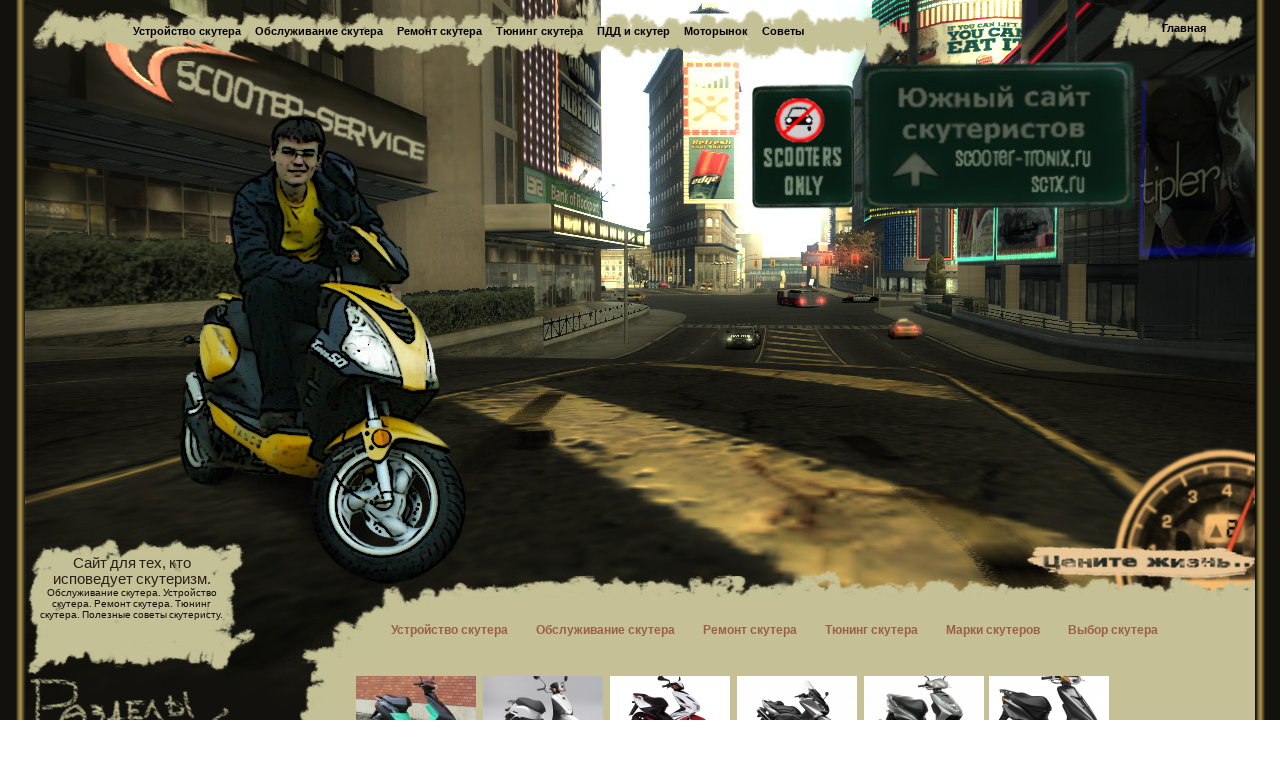

--- FILE ---
content_type: text/html; charset=windows-1251
request_url: https://www.scooter-tronix.ru/showcomments.php?art=10&showpage=407
body_size: 14476
content:
<Html>
	<head>
		<title>Ремонт скутера - общий принцип поиска неисправности - Комментарии, страница #408</title>

<link href="//www.scooter-tronix.ru/stylesn.css" rel="stylesheet" type="text/css">
<link rel="icon" href="/favicon.bmp" type="image/x-icon"> 
<link rel="shortcut icon" href="/faviconB.bmp" type="image/x-icon">
<link type="text/css" rel="stylesheet" href="//mixmarket.biz/uni/partner.css">
<script src="//www.scooter-tronix.ru/js/jquery-1.7.min.js" type="text/javascript"></script>
<script src="//www.scooter-tronix.ru/js/fitches.js" type="text/javascript"></script>

<meta name="google-site-verification" content="a4gczv-O9mpFyAWEgcxYwk6I3i0VWe5iek8B73Z714U" />
<meta http-equiv="content-type" content="text/html; charset=windows-1251" />
<script type="text/javascript" src="//vk.com/js/api/share.js?" charset="windows-1251"></script>
</head>
 
<body background="//www.scooter-tronix.ru/img/design/13_1.jpg" leftmargin="0" topmargin="0" marginwidth="0" marginheight="0">

<table border="0" cellpadding="0" cellspacing="0" align=center >
 <tr>
    <td width="*" background="//www.scooter-tronix.ru/img/design/end.gif" >
     <img src="//www.scooter-tronix.ru/img/design/space.gif" width="10" alt="">
    </td>
    
    <td>
    
    
    
    
    

<table id="Table_01" width="1230" border="0" cellpadding="0" cellspacing="0">
	<tr>
		<td background="//www.scooter-tronix.ru/img/design/01.gif" width="867" height="55" align=center valign=center> 

		<img src="//www.scooter-tronix.ru/img/design/space.gif" alt="" width="20"><a href="//www.scooter-tronix.ru/index_uzel.php" class="link_up_menu" title="Устройство скутера">Устройство скутера</a> 
		<img src="//www.scooter-tronix.ru/img/design/space.gif" alt="" width="10"><a href="//www.scooter-tronix.ru/obsl_krat.php" class="link_up_menu" title="Обслуживание скутера">Обслуживание скутера</a> 
		<img src="//www.scooter-tronix.ru/img/design/space.gif" alt="" width="10"><a href="//www.scooter-tronix.ru/index_problems.php" class="link_up_menu" title="Ремонт скутера">Ремонт скутера</a> 
		<img src="//www.scooter-tronix.ru/img/design/space.gif" alt="" width="10"><a href="//www.scooter-tronix.ru/tuning.php" class="link_up_menu" title="Тюнинг скутера">Тюнинг скутера</a> 
		<img src="//www.scooter-tronix.ru/img/design/space.gif" alt="" width="10"><a href="//www.scooter-tronix.ru/pdd.php?stat=sm" class="link_up_menu" title="ПДД и скутерист">ПДД и скутер</a> 
		<img src="//www.scooter-tronix.ru/img/design/space.gif" alt="" width="10"><a href="//www.scooter-tronix.ru/bazar/index.php?vaction=sale&vtype=scooter&vsearch=false&showpage=0" class="link_up_menu" title="Моторынок на Южном Сайте Скутеристов">Моторынок</a> 
		<img src="//www.scooter-tronix.ru/img/design/space.gif" alt="" width="10"><a href="//www.scooter-tronix.ru/articles.php?stat=sovet" class="link_up_menu" title="Полезные советы скутеристу">Советы</a> 
		
		
			</td>
		<td background="//www.scooter-tronix.ru/img/design/02.gif" width="235" height="55">
			</td>
		<td background="//www.scooter-tronix.ru/img/design/03.jpg" width="128" height="55" align=center>
		<a href="//www.scooter-tronix.ru" class="link_up_menu" title="Южный Сайт Скутеристов">Главная</a> <img src="//www.scooter-tronix.ru/img/design/space.gif" alt="" width="10">
			</td>			
	</tr>
	
	
	
	<tr>
		<!--<td colspan="3" background="//www.scooter-tronix.ru/img/design/hbg.jpg" width="1230" height="374"  valign=top>-->
		<td colspan="3" background="//www.scooter-tronix.ru/img/design/04.jpg" width="1230" height="500"  valign=top>
		
		<table valign=top border="0" cellpadding="0" cellspacing="0">
		<tr>
      <td  width="1230" height="10">
		
		
      </td>
      
    
      
     </tr>
     
     
     <tr> 
      <td width="1230" align=left valign=top>
        <img align=left src="//www.scooter-tronix.ru/img/design/space.gif" width="836" height="1"  alt=""> 
        
        <a href="//www.scooter-tronix.ru" alt="Южный Сайт Скутеристов Scooter-troniX.ru" title="На Главную страницу Южного Сайта Скутеристов Scooter-troniX.ru">		<img border="0" src="//www.scooter-tronix.ru/img/design/space.gif" width="265" height="138"  alt=""> </a>
      </td>
      
     </tr>
     
     </table> 
      
		
			</td>			
	</tr>
	

  









  <tr>
    <td colspan="3">

<table id="Table_02" border="0" cellpadding="0" cellspacing="0">

	<tr>
    <td width="258"  valign=top>
        
        <table id="Table_03" border="0" cellpadding="0" cellspacing="0">
          <tr>  <!-- строка с описанием в квадратике -->
            <td background="//www.scooter-tronix.ru/img/design/05.gif" width="200"  height="101" class=label_left>
            <div style="widht: 200px; height: 101px; border:0px;padding:0px 0px 0px 0px; overflow-x: hidden; overflow-y: hidden;">
            
            <img src="//www.scooter-tronix.ru/img/design/space.gif" alt="" width="10" height="101" align=left>
            
            <center>
            <div class="left_label_menu">Сайт для тех, кто<br>исповедует скутеризм.</div> <font size="-2">Обслуживание скутера. Устройство скутера. Ремонт скутера. Тюнинг скутера. Полезные советы скутеристу.</font>
            </center>
            </div>
            </td>
            
            <td background="//www.scooter-tronix.ru/img/design/06.gif" width="58"  height="101">
            </td>
          </tr>
          
          
          <tr> <!-- строка с картинкой разделы -->
            <td colspan="2" background="//www.scooter-tronix.ru/img/design/10.gif" width="258"  height="99">
            </td>
          </tr>  
          
          
          <tr> <!-- строка меню слева колонка -->
            <td colspan="2" background="//www.scooter-tronix.ru/img/design/13_1.jpg" width="258" height="*" valign=bottom class=menu_left>
            <br>
       <div style="padding-right:10px;">
       <a href="//www.scooter-tronix.ru" class="link_left_menu" title="На главную Южного Сайта Скутеристов">Главная</a> 

  <br><br><a href="//www.scooter-tronix.ru/index_uzel.php" class="link_left_menu" title="Статьи об устройстве скутера">Устройство скутера</a> 
	<br><br><a href="//www.scooter-tronix.ru/obsl_krat.php" class="link_left_menu" title="Статьи об обслуживании скутера">Обслуживание скутера</a> 
	<br><br><a href="//www.scooter-tronix.ru/index_problems.php" class="link_left_menu" title="Руководство по поиску поломок и ремонте скутера">Ремонт скутера - поиск неисправностей</a> 
	<br><br><a href="//www.scooter-tronix.ru/tuning.php" class="link_left_menu" title="Статьи о тюнинге скутера">Тюнинг скутера</a> 
	<br><br><a href="//www.scooter-tronix.ru/manuals.php?stat=download" class="link_left_menu" title="Обзор моделей скутеров, скачать мануалы скутеров">Марки и модели скутеров, мануалы</a> 
	<br><br><a href="//www.scooter-tronix.ru/choose_new.php" class="link_left_menu" title="Статьи о выборе и приобретении скутера">Выбор скутера</a> 
	<br><br><a href="//www.scooter-tronix.ru/pdd.php?stat=fulltext_nov2010" class="link_left_menu" title="Поговорим о правилах">ПДД</a> 
	<br><br><a href="//www.scooter-tronix.ru/articles.php?stat=sovet" class="link_left_menu" title="Разные полезные статьи">Полезности</a> 
	<br><br><a href="//www.scooter-tronix.ru/misli.php?idea=0" class="link_left_menu" title="Чушь полная">Мысли и скутеры</a> 
	<br><br><a href="//www.scooter-tronix.ru/news/index.php?nw=0" class="link_left_menu" title="Мировые мотоновости">МотоСкутерные новости</a> 
	<br><br><a href="//www.scooter-tronix.ru/bazar/index.php?vaction=sale&vtype=scooter&vsearch=false&showpage=0" class="link_left_menu" title="Объявление по купле-продаже скутеров и з/ч">МотоСкутерный РЫНОК</a>
	<br><br><a href="//www.scooter-tronix.ru/articles.php?stat=reclam" class="link_left_menu" title="Реклама на сайте">Реклама на сайте</a>

       <br/><br/><a href="//www.scooter-tronix.ru/doc/staty_index.html" class="link_left_menu" title="Статьи">Статьи</a> 
       <br/><br/><a href="/forum/" class="link_left_menu" title="Форум Скутеристов">Форум</a> 
	 </div>
			<img src="//www.scooter-tronix.ru/img/design/24.gif" alt="" width="258">
			<br>
			<div style="padding-left:10px;" align=left>
			
			<br><br><a href="//www.scooter-tronix.ru/dvig.php" class="link_left_menu_2" title="Устройство двигателей скутеров">Двухтактный или четырёхтактный двигатель скутера ?</a> 
		<br><br><a href="//www.scooter-tronix.ru/blocks.php" class="link_left_menu_3" title="Виды душилок, способы их нейтрализации">Ограничители скорости скутера</a> 
		<br><br><a href="//www.scooter-tronix.ru/articles.php?stat=case" class="link_left_menu_2" title="Ссобой в дорогу">'Тревожный чемоданчик' скутериста</a> 
		<br><br><a href="//www.scooter-tronix.ru/pdd.php?stat=sm" class="link_left_menu_3" title="Подробно о правилах в отношении мопедов">ПДД о скутеристах</a> 
		<br><br><a href="//www.scooter-tronix.ru/articles.php?stat=sovet" class="link_left_menu_2" title="Опыт бывалых скутеристов">Полезные советы</a> 
		<br><br><a href="//www.scooter-tronix.ru/articles.php?stat=dlh_ss&page=1" class="link_left_menu_3" title="Великий Учебник">Учебник по выживанию для мотоциклистов</a> 
		<br><br><a href="//www.scooter-tronix.ru/articles.php?stat=dvig_1" class="link_left_menu_2" title="О двигателях">Степень сжатия, компрессия двигателя, и октановое число</a> 
		<br><br><a href="//www.scooter-tronix.ru/obkat.php" class="link_left_menu_3" title="Обкатка скутера и всё, что с ней связано">Правильная обкатка скутера</a> 
		<br><br><a href="//www.scooter-tronix.ru/articles.php?stat=termin&bukva=a-v" class="link_left_menu_2" title="Термины">Словарь технических терминов</a> 
		<br><br><a href="//www.scooter-tronix.ru/articles.php?stat=slovar" class="link_left_menu_3" title="Слэнг скутеристов">Словарь скутериста</a> 
		 </div>
		 	<br clear=left>
		 	 
		 	 
<img src="//www.scooter-tronix.ru/img/design/26.gif" alt="" width="258">
</p>
<!--<div align=center style="padding:1px 3px 1px 2px;font:20pt Haettenschweiler, Impact, Tahoma;">Помогите советом..</div>-->
<div align=center style="border:0px;padding:10px 10px 10px 10px;width:230;overflow-x: hidden;">
<p class=other>
<a class=textbase_lnk_fblack href="https://www.scooter-tronix.ru/showcomments.php?art=1&showpage=20#35188"><small>Купил я аза джог 50 норм аппарат?...</small></a><br><br><br><a class=textbase_lnk_fblack href="https://www.scooter-tronix.ru/showcomments.php?art=1&showpage=20#35187"><small>Купил я аза джог 50 норм аппарат?...</small></a><br><br><br><a class=textbase_lnk_fblack href="https://www.scooter-tronix.ru/showcomments.php?art=3&showpage=13#35186"><small>Есть ли регулировка в рулевом управлении на мокике Сталкер, уводит вправо при движении?...</small></a><br><br><br><a class=textbase_lnk_fblack href="https://www.scooter-tronix.ru/showcomments.php?art=39&showpage=9#35185"><small>Рассыпались грузчики на переднем валу как их собрать кто подскажет? За ранее спасибо ...</small></a><br><br><br><a class=textbase_lnk_fblack href="https://www.scooter-tronix.ru/showcomments.php?art=64&showpage=1#35184"><small> manual mitt 125gt max?...</small></a><br><br><br><a class=textbase_lnk_fblack href="https://www.scooter-tronix.ru/showcomments.php?art=64&showpage=1#35183"><small>не открывается багажник у mitt 125gt max...</small></a><br><br><br><a class=textbase_lnk_fblack href="https://www.scooter-tronix.ru/showcomments.php?art=64&showpage=1#35182"><small>не открывается багажник у mitt 125gt max...</small></a><br><br><br></div>


<div id=body_vk_groups >
<script type="text/javascript" src="//vk.com/js/api/openapi.js?105"></script>

<!-- VK Widget -->
<div id="vk_groups"></div>
<script type="text/javascript">
VK.Widgets.Group("vk_groups", {mode: 0, width: "220", height: "400", color1: 'c5c096', color2: '2F1302', color3: '242628'}, 2598279);
</script>
</div>

		 <div style="padding-left:10px;" align=left>

 </div>
 
 
 

 <br>





<br>
<div style="padding:1px 3px 1px 2px;font:9pt Verdana,Tahoma;">
<small>Сайт scooter-tronix.ru ориентирован на скутеристов-любителей. Материал сайта понятен и полезен тем, кто только начинает пользоваться скутером и сталкивается со всевозможными вопросами и проблемами в отношении периодического обслуживания, ремонта, устройства скутера. Рано или поздно любой скутерист задумывается и на тему тюнинга своего коня. <br> Если же вы как скутерист уже имеете достаточный опыт, и желаете дополнить этот сайт ценными советами и мыслями, милости просим 
<script type="text/javascript">
document.write("<a rel=nofollow href='//www.scooter-tronix.ru/narod.php' class=textbase_lnk_fblack>")
</script>
<small>поделиться</small>
<script type="text/javascript">
document.write("</a>")
</script>.</small>
</div>

<br>



<noindex>


<div class=find_box align=right valign=bottom>
<!--LiveInternet counter-->
<script type="text/javascript"><!--
document.write("<a rel='nofollow' href='//www.liveinternet.ru/click' "+
"target=_blank><img align=right src='//counter.yadro.ru/hit?t21.6;r"+
escape(document.referrer)+((typeof(screen)=="undefined")?"":
";s"+screen.width+"*"+screen.height+"*"+(screen.colorDepth?
screen.colorDepth:screen.pixelDepth))+";u"+escape(document.URL)+
";"+Math.random()+
"' alt='' class=banners title='LiveInternet: показано число просмотров за 24"+
" часа, посетителей за 24 часа и за сегодня' "+
"border=0 width=88 height=31><\/a>")//--></script><!--/LiveInternet-->

<!--  <br clear=right>
begin of Top100 code -->

<script async id="top100Counter" type="text/javascript" src="//counter.rambler.ru/top100.jcn?2184246"></script>
<noscript>
<img class=banners src="//counter.rambler.ru/top100.cnt?2184246" alt="" width="1" height="1" border="0" />

</noscript>
<!-- end of Top100 code -->

<!-- begin of Top100 logo -->
<script type="text/javascript">
document.write("<a rel='nofollow' href='//top100.rambler.ru/home?id=2184246'><img class=banners align=right src='//top100-images.rambler.ru/top100/b7.gif' alt='Ramblers Top100' width='88' height='31' border='0' /></a>")
</script>

<!-- end of Top100 logo -->

<br clear=right>



<!-- Yandex.Metrika informer -->
<a href="https://metrika.yandex.ru/stat/?id=29501880&amp;from=informer"
target="_blank" rel="nofollow"><img src="//bs.yandex.ru/informer/29501880/3_1_FFFFFFFF_EFEFEFFF_0_pageviews"
style="width:88px; height:31px; border:0;" alt="Яндекс.Метрика" title="Яндекс.Метрика: данные за сегодня (просмотры, визиты и уникальные посетители)" onclick="try{Ya.Metrika.informer({i:this,id:29501880,lang:'ru'});return false}catch(e){}"/></a>
<!-- /Yandex.Metrika informer -->

<!-- Yandex.Metrika counter -->
<script type="text/javascript">
(function (d, w, c) {
    (w[c] = w[c] || []).push(function() {
        try {
            w.yaCounter29501880 = new Ya.Metrika({id:29501880,
                    clickmap:true,
                    trackLinks:true,
                    accurateTrackBounce:true});
        } catch(e) { }
    });

    var n = d.getElementsByTagName("script")[0],
        s = d.createElement("script"),
        f = function () { n.parentNode.insertBefore(s, n); };
    s.type = "text/javascript";
    s.async = true;
    s.src = (d.location.protocol == "https:" ? "https:" : "") + "//mc.yandex.ru/metrika/watch.js";

    if (w.opera == "[object Opera]") {
        d.addEventListener("DOMContentLoaded", f, false);
    } else { f(); }
})(document, window, "yandex_metrika_callbacks");
</script>
<noscript><div><img src="//mc.yandex.ru/watch/29501880" style="position:absolute; left:-9999px;" alt="" /></div></noscript>
<!-- /Yandex.Metrika counter -->


<script type="text/javascript">
document.write("<a rel=nofollow href='//yandex.ru/cy?base=0&amp;host=//www.scooter-tronix.ru/' target='_blank'>")
</script><img class=banners src="//www.yandex.ru/cycounter?//www.scooter-tronix.ru/" width="88" height="31" alt="Яндекс цитирования" border="0" /><script type="text/javascript">
document.write("</a>")
</script>

<br clear=right>
<br clear=right>

</noindex>
<div id="nebster" align=right>
    <small>Создание и <a href="//rche.ru/" class="sub_lnk" target="_blank">продвижение сайтов</a></small>
</div>

</div> <!-- /class=findbox -->
	   </td>
          </tr>  
            
        </table> <!-- id="Table_03" -->
      </td>
      
      
      
      <td width="972" valign=top >
      <table id="Table_04" border="0" cellpadding="0" cellspacing="0">
        <tr>
          <td colspan="2" background="//www.scooter-tronix.ru/img/design/07.jpg" width="972" height="48">
          </td>
        </tr>
        
       
        <tr>
          <td background="//www.scooter-tronix.ru/img/design/08.gif" width="108" height="53">
          </td>
         
          <td background="//www.scooter-tronix.ru/img/design/09.jpg" width="864" height="53">
         
        <a class=sub_lnk href="//www.scooter-tronix.ru/index_uzel.php">Устройство скутера</a>
<img width=20 height=1 src="//www.scooter-tronix.ru/img/space.gif">
<a class=sub_lnk href="//www.scooter-tronix.ru/obsl_krat.php">Обслуживание скутера</a>
<img width=20 height=1 src="//www.scooter-tronix.ru/img/space.gif">
<a class=sub_lnk href="//www.scooter-tronix.ru/index_problems.php">Ремонт скутера</a>
<img width=20 height=1 src="//www.scooter-tronix.ru/img/space.gif">
<a class=sub_lnk href="//www.scooter-tronix.ru/tuning.php">Тюнинг скутера</a>
<img width=20 height=1 src="//www.scooter-tronix.ru/img/space.gif">
<a class=sub_lnk href="//www.scooter-tronix.ru/manuals.php?stat=download">Марки скутеров</a>
<img width=20 height=1 src="//www.scooter-tronix.ru/img/space.gif">
<a class=sub_lnk href="//www.scooter-tronix.ru/choose_new.php">Выбор скутера</a>
<!--<img width=20 height=1 src="//www.scooter-tronix.ru/img/space.gif">
<a class=sub_lnk href="//www.scooter-tronix.ru/pdd.php?stat=fulltext_nov2010">ПДД</a>
<img width=20 height=1 src="//www.scooter-tronix.ru/img/space.gif">
<a class=sub_lnk href="//www.scooter-tronix.ru/articles.php?stat=sovet">Полезности</a>
<br>-->



 <!-- меню над текстом -->
          </td>
        </tr> 
        
        
        <tr>
          <td colspan="2">
        
        <table id="Table_06" border="0" cellpadding="0" cellspacing="0" valign=top>
            <tr>
            
          <td background="//www.scooter-tronix.ru/img/design/14.gif" width="50" height="*"  valign=top>
              <img src="//www.scooter-tronix.ru/img/design/11.gif" alt="" width="50" height="99">
          
          
          
          </td>   
          
          <td  background="//www.scooter-tronix.ru/img/design/12.jpg" width="922">
          
            <table id="Table_07" border="0" cellpadding="0" cellspacing="0" valign=top>
              <tr>
              <td width="922" valign=top align=left  class=base_txt > <!-- width 777-->


    <div class="news-all-list">
		

	  	   <div class="item  flleft" style="width:125px">
		<span class="date">
<!--				05 Р”РµРєР°Р±СЂСЏ 2015-->
		</span>

		<a href="/doc/yamaha/394_obzor-skutera-yamaha.html">
		<img src="/images/news/prev/120/70/0/9791170_ava.jpg" alt="" /></a>
	 	<a href="/doc/yamaha/394_obzor-skutera-yamaha.html" class="textbase_lnk">Обзор скутера YAMAHA JOG Z NEXT ZONE</a>
           </div>
	   	

	  	   <div class="item  flleft" style="width:125px">
		<span class="date">
<!--				30 РќРѕСЏР±СЂСЏ 2015-->
		</span>

		<a href="/doc/honda/386_obzor-skutera-honda-AF67.html">
		<img src="/images/news/prev/120/70/0/83677888_ava.jpg" alt="" /></a>
	 	<a href="/doc/honda/386_obzor-skutera-honda-AF67.html" class="textbase_lnk">Обзор скутера HONDA TODAY AF67</a>
           </div>
	   	

	  	   <div class="item  flleft" style="width:125px">
		<span class="date">
<!--				08 РњР°СЏ 2016-->
		</span>

		<a href="/doc/yamaha/501_obzor-yamaha-aerox.html">
		<img src="/images/news/prev/120/70/0/46650441_ava.png" alt="" /></a>
	 	<a href="/doc/yamaha/501_obzor-yamaha-aerox.html" class="textbase_lnk">Обзор скутера Yamaha Aerox</a>
           </div>
	   	

	  	   <div class="item  flleft" style="width:125px">
		<span class="date">
<!--				29 РњР°СЏ 2016-->
		</span>

		<a href="/doc/yamaha/529_obzor-skutera-yamaha.html">
		<img src="/images/news/prev/120/70/0/76874367_ava.jpg" alt="" /></a>
	 	<a href="/doc/yamaha/529_obzor-skutera-yamaha.html" class="textbase_lnk">Обзор скутера Yamaha TMAX / ABS</a>
           </div>
	   	

	  	   <div class="item bordnon flleft" style="width:125px">
		<span class="date">
<!--				05 Р”РµРєР°Р±СЂСЏ 2015-->
		</span>

		<a href="/doc/yamaha/393_obzor-skutera-yamaha.html">
		<img src="/images/news/prev/120/70/0/12676440_ava.jpg" alt="" /></a>
	 	<a href="/doc/yamaha/393_obzor-skutera-yamaha.html" class="textbase_lnk">Обзор скутера YAMAHA CYGNUS X 125</a>
           </div>
	   	

	  	   <div class="item bordnon flleft" style="width:125px">
		<span class="date">
<!--				05 Р”РµРєР°Р±СЂСЏ 2015-->
		</span>

		<a href="/doc/yamaha/391_obzor-skutera-yamaha.html">
		<img src="/images/news/prev/120/70/0/99277847_ava.jpg" alt="" /></a>
	 	<a href="/doc/yamaha/391_obzor-skutera-yamaha.html" class="textbase_lnk">Обзор скутера YAMAHA JOG COOLSTYLE</a>
           </div>
	   			    <div class="clearfix"></div>    

   </div>
	    <div class="clearfix"></div>    

<div style="float:right"><a href="/doc/katalog-skuterov.html" class="sub_lnk">Перейти к просмотру всего списка обзоров >></a></div>
         
          
<br>        

<div class="ya">
  <div id="RSya">
  </div>
</div>



          <!-- основной текст 1 -->
          <div  style="width:850px; border:0px;padding:0px 0px 0px 0px;overflow-x: hidden;" id="contentcenter"> 
         




<!-- Яндекс.Директ -->
<script type="text/javascript">
yandex_partner_id = 137428;
yandex_site_bg_color = 'FFFFFF';
yandex_ad_format = 'direct';
yandex_font_size = 1;
yandex_direct_type = 'grid';
yandex_direct_limit = 4;
yandex_direct_title_font_size = 3;
yandex_direct_links_underline = true;
yandex_direct_header_bg_color = 'FEEAC7';
yandex_direct_title_color = '9A6040';
yandex_direct_url_color = '006600';
yandex_direct_text_color = '000000';
yandex_direct_hover_color = 'CC6600';
yandex_direct_sitelinks_color = '000000';
yandex_direct_favicon = true;
yandex_no_sitelinks = false;
document.write('<scr'+'ipt type="text/javascript" src="//an.yandex.ru/system/context.js"></scr'+'ipt>');
</script>

<noindex>
<div style="display: block; width: 600px; margin-left: auto; margin-right: auto;">
<div id="share-vk" style="display: inline-block;">
<script type="text/javascript"><!--
document.write(VK.Share.button(false,{type: "round", text: "Сохранить себе"}));
--></script>
</div>
<div id="ok_shareWidget" style="display: inline-block;"></div>
<script>
!function (d, id, did, st) {
  var js = d.createElement("script");
  js.src = "http://connect.ok.ru/connect.js";
  js.onload = js.onreadystatechange = function () {
  if (!this.readyState || this.readyState == "loaded" || this.readyState == "complete") {
    if (!this.executed) {
      this.executed = true;
      setTimeout(function () {
        OK.CONNECT.insertShareWidget(id,did,st);
      }, 0);
    }
  }};
  d.documentElement.appendChild(js);
}(document,"ok_shareWidget","http://www.scooter-tronix.ru/","{width:160,height:25,st:'straight',sz:12,ck:2}");
</script>

<!-- Вторая часть кода google кнопки +1 -->
<div id="share-google-plus-one" style="display: inline-block;">
<g:plusone></g:plusone>
</div>
<a style="display: inline-block;" rel="nofollow" href="https://twitter.com/share" class="twitter-share-button" data-lang="ru" data-size="large">Твитнуть</a>
<script>!function(d,s,id){var js,fjs=d.getElementsByTagName(s)[0];if(!d.getElementById(id)){js=d.createElement(s);js.id=id;js.src="//platform.twitter.com/widgets.js";fjs.parentNode.insertBefore(js,fjs);}}(document,"script","twitter-wjs");</script>




</div>

</noindex>


<br>
<!-- scooter-tronix.ru (верх над контентом) разместите на месте показа блока -->
<div align=center id="mix_block_1294946542"></div>

<img class=all align=left src="https://www.scooter-tronix.ru/img/comms.gif" alt=""><br clear=left><br clear=left><small>Вернуться к статье</small> <a class=textbase_lnk href="https://www.scooter-tronix.ru/index_problems.php"><small>Ремонт скутера - общий принцип поиска неисправности</small></a> <small>(страница 1)</small><table><tr><td class=nosel ><a class=navstr_lnk href="https://www.scooter-tronix.ru/index_problems.php">1</a></td><td class=nosel ><a class=navstr_lnk href="https://www.scooter-tronix.ru/showcomments.php?art=10&showpage=1">2</a></td>  <td class=nosel ><a class=navstr_lnk href="https://www.scooter-tronix.ru/showcomments.php?art=10&showpage=2">3</a></td>  <td class=nosel ><a class=navstr_lnk href="https://www.scooter-tronix.ru/showcomments.php?art=10&showpage=3">4</a></td>  <td class=nosel ><a class=navstr_lnk href="https://www.scooter-tronix.ru/showcomments.php?art=10&showpage=4">5</a></td>  <td class=nosel ><a class=navstr_lnk href="https://www.scooter-tronix.ru/showcomments.php?art=10&showpage=5">6</a></td>  <td class=nosel ><a class=navstr_lnk href="https://www.scooter-tronix.ru/showcomments.php?art=10&showpage=6">7</a></td>  <td class=nosel ><a class=navstr_lnk href="https://www.scooter-tronix.ru/showcomments.php?art=10&showpage=7">8</a></td>  <td class=nosel ><a class=navstr_lnk href="https://www.scooter-tronix.ru/showcomments.php?art=10&showpage=8">9</a></td>  <td class=nosel ><a class=navstr_lnk href="https://www.scooter-tronix.ru/showcomments.php?art=10&showpage=9">10</a></td>  <td class=nosel ><a class=navstr_lnk href="https://www.scooter-tronix.ru/showcomments.php?art=10&showpage=10">11</a></td>  <td class=nosel ><a class=navstr_lnk href="https://www.scooter-tronix.ru/showcomments.php?art=10&showpage=11">12</a></td>  <td class=nosel ><a class=navstr_lnk href="https://www.scooter-tronix.ru/showcomments.php?art=10&showpage=12">13</a></td>  <td class=nosel ><a class=navstr_lnk href="https://www.scooter-tronix.ru/showcomments.php?art=10&showpage=13">14</a></td>  <td class=nosel ><a class=navstr_lnk href="https://www.scooter-tronix.ru/showcomments.php?art=10&showpage=14">15</a></td>  <td class=nosel ><a class=navstr_lnk href="https://www.scooter-tronix.ru/showcomments.php?art=10&showpage=15">16</a></td>  <td class=nosel ><a class=navstr_lnk href="https://www.scooter-tronix.ru/showcomments.php?art=10&showpage=16">17</a></td>  <td class=nosel ><a class=navstr_lnk href="https://www.scooter-tronix.ru/showcomments.php?art=10&showpage=17">18</a></td>  <td class=nosel ><a class=navstr_lnk href="https://www.scooter-tronix.ru/showcomments.php?art=10&showpage=18">19</a></td>  <td class=nosel ><a class=navstr_lnk href="https://www.scooter-tronix.ru/showcomments.php?art=10&showpage=19">20</a></td>  <td class=nosel ><a class=navstr_lnk href="https://www.scooter-tronix.ru/showcomments.php?art=10&showpage=20">21</a></td>  <td class=nosel ><a class=navstr_lnk href="https://www.scooter-tronix.ru/showcomments.php?art=10&showpage=21">22</a></td>  <td class=nosel ><a class=navstr_lnk href="https://www.scooter-tronix.ru/showcomments.php?art=10&showpage=22">23</a></td>  <td class=nosel ><a class=navstr_lnk href="https://www.scooter-tronix.ru/showcomments.php?art=10&showpage=23">24</a></td>  <td class=nosel ><a class=navstr_lnk href="https://www.scooter-tronix.ru/showcomments.php?art=10&showpage=24">25</a></td>  <td class=nosel ><a class=navstr_lnk href="https://www.scooter-tronix.ru/showcomments.php?art=10&showpage=25">26</a></td>  <td class=nosel ><a class=navstr_lnk href="https://www.scooter-tronix.ru/showcomments.php?art=10&showpage=26">27</a></td>  <td class=nosel ><a class=navstr_lnk href="https://www.scooter-tronix.ru/showcomments.php?art=10&showpage=27">28</a></td>  <td class=nosel ><a class=navstr_lnk href="https://www.scooter-tronix.ru/showcomments.php?art=10&showpage=28">29</a></td>  <td class=nosel ><a class=navstr_lnk href="https://www.scooter-tronix.ru/showcomments.php?art=10&showpage=29">30</a></td>  </tr><tr><td class=nosel ><a class=navstr_lnk href="https://www.scooter-tronix.ru/showcomments.php?art=10&showpage=30">31</a></td>  <td class=nosel ><a class=navstr_lnk href="https://www.scooter-tronix.ru/showcomments.php?art=10&showpage=31">32</a></td>  <td class=nosel ><a class=navstr_lnk href="https://www.scooter-tronix.ru/showcomments.php?art=10&showpage=32">33</a></td>  <td class=nosel ><a class=navstr_lnk href="https://www.scooter-tronix.ru/showcomments.php?art=10&showpage=33">34</a></td>  <td class=nosel ><a class=navstr_lnk href="https://www.scooter-tronix.ru/showcomments.php?art=10&showpage=34">35</a></td>  <td class=nosel ><a class=navstr_lnk href="https://www.scooter-tronix.ru/showcomments.php?art=10&showpage=35">36</a></td>  <td class=nosel ><a class=navstr_lnk href="https://www.scooter-tronix.ru/showcomments.php?art=10&showpage=36">37</a></td>  <td class=nosel ><a class=navstr_lnk href="https://www.scooter-tronix.ru/showcomments.php?art=10&showpage=37">38</a></td>  <td class=nosel ><a class=navstr_lnk href="https://www.scooter-tronix.ru/showcomments.php?art=10&showpage=38">39</a></td>  <td class=nosel ><a class=navstr_lnk href="https://www.scooter-tronix.ru/showcomments.php?art=10&showpage=39">40</a></td>  <td class=nosel ><a class=navstr_lnk href="https://www.scooter-tronix.ru/showcomments.php?art=10&showpage=40">41</a></td>  <td class=nosel ><a class=navstr_lnk href="https://www.scooter-tronix.ru/showcomments.php?art=10&showpage=41">42</a></td>  <td class=nosel ><a class=navstr_lnk href="https://www.scooter-tronix.ru/showcomments.php?art=10&showpage=42">43</a></td>  <td class=nosel ><a class=navstr_lnk href="https://www.scooter-tronix.ru/showcomments.php?art=10&showpage=43">44</a></td>  <td class=nosel ><a class=navstr_lnk href="https://www.scooter-tronix.ru/showcomments.php?art=10&showpage=44">45</a></td>  <td class=nosel ><a class=navstr_lnk href="https://www.scooter-tronix.ru/showcomments.php?art=10&showpage=45">46</a></td>  <td class=nosel ><a class=navstr_lnk href="https://www.scooter-tronix.ru/showcomments.php?art=10&showpage=46">47</a></td>  <td class=nosel ><a class=navstr_lnk href="https://www.scooter-tronix.ru/showcomments.php?art=10&showpage=47">48</a></td>  <td class=nosel ><a class=navstr_lnk href="https://www.scooter-tronix.ru/showcomments.php?art=10&showpage=48">49</a></td>  <td class=nosel ><a class=navstr_lnk href="https://www.scooter-tronix.ru/showcomments.php?art=10&showpage=49">50</a></td>  <td class=nosel ><a class=navstr_lnk href="https://www.scooter-tronix.ru/showcomments.php?art=10&showpage=50">51</a></td>  <td class=nosel ><a class=navstr_lnk href="https://www.scooter-tronix.ru/showcomments.php?art=10&showpage=51">52</a></td>  <td class=nosel ><a class=navstr_lnk href="https://www.scooter-tronix.ru/showcomments.php?art=10&showpage=52">53</a></td>  <td class=nosel ><a class=navstr_lnk href="https://www.scooter-tronix.ru/showcomments.php?art=10&showpage=53">54</a></td>  <td class=nosel ><a class=navstr_lnk href="https://www.scooter-tronix.ru/showcomments.php?art=10&showpage=54">55</a></td>  <td class=nosel ><a class=navstr_lnk href="https://www.scooter-tronix.ru/showcomments.php?art=10&showpage=55">56</a></td>  <td class=nosel ><a class=navstr_lnk href="https://www.scooter-tronix.ru/showcomments.php?art=10&showpage=56">57</a></td>  <td class=nosel ><a class=navstr_lnk href="https://www.scooter-tronix.ru/showcomments.php?art=10&showpage=57">58</a></td>  <td class=nosel ><a class=navstr_lnk href="https://www.scooter-tronix.ru/showcomments.php?art=10&showpage=58">59</a></td>  <td class=nosel ><a class=navstr_lnk href="https://www.scooter-tronix.ru/showcomments.php?art=10&showpage=59">60</a></td>  </tr><tr><td class=nosel ><a class=navstr_lnk href="https://www.scooter-tronix.ru/showcomments.php?art=10&showpage=60">61</a></td>  <td class=nosel ><a class=navstr_lnk href="https://www.scooter-tronix.ru/showcomments.php?art=10&showpage=61">62</a></td>  <td class=nosel ><a class=navstr_lnk href="https://www.scooter-tronix.ru/showcomments.php?art=10&showpage=62">63</a></td>  <td class=nosel ><a class=navstr_lnk href="https://www.scooter-tronix.ru/showcomments.php?art=10&showpage=63">64</a></td>  <td class=nosel ><a class=navstr_lnk href="https://www.scooter-tronix.ru/showcomments.php?art=10&showpage=64">65</a></td>  <td class=nosel ><a class=navstr_lnk href="https://www.scooter-tronix.ru/showcomments.php?art=10&showpage=65">66</a></td>  <td class=nosel ><a class=navstr_lnk href="https://www.scooter-tronix.ru/showcomments.php?art=10&showpage=66">67</a></td>  <td class=nosel ><a class=navstr_lnk href="https://www.scooter-tronix.ru/showcomments.php?art=10&showpage=67">68</a></td>  <td class=nosel ><a class=navstr_lnk href="https://www.scooter-tronix.ru/showcomments.php?art=10&showpage=68">69</a></td>  <td class=nosel ><a class=navstr_lnk href="https://www.scooter-tronix.ru/showcomments.php?art=10&showpage=69">70</a></td>  <td class=nosel ><a class=navstr_lnk href="https://www.scooter-tronix.ru/showcomments.php?art=10&showpage=70">71</a></td>  <td class=nosel ><a class=navstr_lnk href="https://www.scooter-tronix.ru/showcomments.php?art=10&showpage=71">72</a></td>  <td class=nosel ><a class=navstr_lnk href="https://www.scooter-tronix.ru/showcomments.php?art=10&showpage=72">73</a></td>  <td class=nosel ><a class=navstr_lnk href="https://www.scooter-tronix.ru/showcomments.php?art=10&showpage=73">74</a></td>  <td class=nosel ><a class=navstr_lnk href="https://www.scooter-tronix.ru/showcomments.php?art=10&showpage=74">75</a></td>  <td class=nosel ><a class=navstr_lnk href="https://www.scooter-tronix.ru/showcomments.php?art=10&showpage=75">76</a></td>  <td class=nosel ><a class=navstr_lnk href="https://www.scooter-tronix.ru/showcomments.php?art=10&showpage=76">77</a></td>  <td class=nosel ><a class=navstr_lnk href="https://www.scooter-tronix.ru/showcomments.php?art=10&showpage=77">78</a></td>  <td class=nosel ><a class=navstr_lnk href="https://www.scooter-tronix.ru/showcomments.php?art=10&showpage=78">79</a></td>  <td class=nosel ><a class=navstr_lnk href="https://www.scooter-tronix.ru/showcomments.php?art=10&showpage=79">80</a></td>  <td class=nosel ><a class=navstr_lnk href="https://www.scooter-tronix.ru/showcomments.php?art=10&showpage=80">81</a></td>  <td class=nosel ><a class=navstr_lnk href="https://www.scooter-tronix.ru/showcomments.php?art=10&showpage=81">82</a></td>  <td class=nosel ><a class=navstr_lnk href="https://www.scooter-tronix.ru/showcomments.php?art=10&showpage=82">83</a></td>  <td class=nosel ><a class=navstr_lnk href="https://www.scooter-tronix.ru/showcomments.php?art=10&showpage=83">84</a></td>  <td class=nosel ><a class=navstr_lnk href="https://www.scooter-tronix.ru/showcomments.php?art=10&showpage=84">85</a></td>  <td class=nosel ><a class=navstr_lnk href="https://www.scooter-tronix.ru/showcomments.php?art=10&showpage=85">86</a></td>  <td class=nosel ><a class=navstr_lnk href="https://www.scooter-tronix.ru/showcomments.php?art=10&showpage=86">87</a></td>  <td class=nosel ><a class=navstr_lnk href="https://www.scooter-tronix.ru/showcomments.php?art=10&showpage=87">88</a></td>  <td class=nosel ><a class=navstr_lnk href="https://www.scooter-tronix.ru/showcomments.php?art=10&showpage=88">89</a></td>  <td class=nosel ><a class=navstr_lnk href="https://www.scooter-tronix.ru/showcomments.php?art=10&showpage=89">90</a></td>  </tr><tr><td class=nosel ><a class=navstr_lnk href="https://www.scooter-tronix.ru/showcomments.php?art=10&showpage=90">91</a></td>  <td class=nosel ><a class=navstr_lnk href="https://www.scooter-tronix.ru/showcomments.php?art=10&showpage=91">92</a></td>  <td class=nosel ><a class=navstr_lnk href="https://www.scooter-tronix.ru/showcomments.php?art=10&showpage=92">93</a></td>  <td class=nosel ><a class=navstr_lnk href="https://www.scooter-tronix.ru/showcomments.php?art=10&showpage=93">94</a></td>  <td class=nosel ><a class=navstr_lnk href="https://www.scooter-tronix.ru/showcomments.php?art=10&showpage=94">95</a></td>  <td class=nosel ><a class=navstr_lnk href="https://www.scooter-tronix.ru/showcomments.php?art=10&showpage=95">96</a></td>  <td class=nosel ><a class=navstr_lnk href="https://www.scooter-tronix.ru/showcomments.php?art=10&showpage=96">97</a></td>  <td class=nosel ><a class=navstr_lnk href="https://www.scooter-tronix.ru/showcomments.php?art=10&showpage=97">98</a></td>  <td class=nosel ><a class=navstr_lnk href="https://www.scooter-tronix.ru/showcomments.php?art=10&showpage=98">99</a></td>  <td class=nosel ><a class=navstr_lnk href="https://www.scooter-tronix.ru/showcomments.php?art=10&showpage=99">100</a></td>  <td class=nosel ><a class=navstr_lnk href="https://www.scooter-tronix.ru/showcomments.php?art=10&showpage=100">101</a></td>  <td class=nosel ><a class=navstr_lnk href="https://www.scooter-tronix.ru/showcomments.php?art=10&showpage=101">102</a></td>  <td class=nosel ><a class=navstr_lnk href="https://www.scooter-tronix.ru/showcomments.php?art=10&showpage=102">103</a></td>  <td class=nosel ><a class=navstr_lnk href="https://www.scooter-tronix.ru/showcomments.php?art=10&showpage=103">104</a></td>  <td class=nosel ><a class=navstr_lnk href="https://www.scooter-tronix.ru/showcomments.php?art=10&showpage=104">105</a></td>  <td class=nosel ><a class=navstr_lnk href="https://www.scooter-tronix.ru/showcomments.php?art=10&showpage=105">106</a></td>  <td class=nosel ><a class=navstr_lnk href="https://www.scooter-tronix.ru/showcomments.php?art=10&showpage=106">107</a></td>  <td class=nosel ><a class=navstr_lnk href="https://www.scooter-tronix.ru/showcomments.php?art=10&showpage=107">108</a></td>  <td class=nosel ><a class=navstr_lnk href="https://www.scooter-tronix.ru/showcomments.php?art=10&showpage=108">109</a></td>  <td class=nosel ><a class=navstr_lnk href="https://www.scooter-tronix.ru/showcomments.php?art=10&showpage=109">110</a></td>  <td class=nosel ><a class=navstr_lnk href="https://www.scooter-tronix.ru/showcomments.php?art=10&showpage=110">111</a></td>  <td class=nosel ><a class=navstr_lnk href="https://www.scooter-tronix.ru/showcomments.php?art=10&showpage=111">112</a></td>  <td class=nosel ><a class=navstr_lnk href="https://www.scooter-tronix.ru/showcomments.php?art=10&showpage=112">113</a></td>  <td class=nosel ><a class=navstr_lnk href="https://www.scooter-tronix.ru/showcomments.php?art=10&showpage=113">114</a></td>  <td class=nosel ><a class=navstr_lnk href="https://www.scooter-tronix.ru/showcomments.php?art=10&showpage=114">115</a></td>  <td class=nosel ><a class=navstr_lnk href="https://www.scooter-tronix.ru/showcomments.php?art=10&showpage=115">116</a></td>  <td class=nosel ><a class=navstr_lnk href="https://www.scooter-tronix.ru/showcomments.php?art=10&showpage=116">117</a></td>  <td class=nosel ><a class=navstr_lnk href="https://www.scooter-tronix.ru/showcomments.php?art=10&showpage=117">118</a></td>  <td class=nosel ><a class=navstr_lnk href="https://www.scooter-tronix.ru/showcomments.php?art=10&showpage=118">119</a></td>  <td class=nosel ><a class=navstr_lnk href="https://www.scooter-tronix.ru/showcomments.php?art=10&showpage=119">120</a></td>  </tr><tr><td class=nosel ><a class=navstr_lnk href="https://www.scooter-tronix.ru/showcomments.php?art=10&showpage=120">121</a></td>  <td class=nosel ><a class=navstr_lnk href="https://www.scooter-tronix.ru/showcomments.php?art=10&showpage=121">122</a></td>  <td class=nosel ><a class=navstr_lnk href="https://www.scooter-tronix.ru/showcomments.php?art=10&showpage=122">123</a></td>  <td class=nosel ><a class=navstr_lnk href="https://www.scooter-tronix.ru/showcomments.php?art=10&showpage=123">124</a></td>  <td class=nosel ><a class=navstr_lnk href="https://www.scooter-tronix.ru/showcomments.php?art=10&showpage=124">125</a></td>  <td class=nosel ><a class=navstr_lnk href="https://www.scooter-tronix.ru/showcomments.php?art=10&showpage=125">126</a></td>  <td class=nosel ><a class=navstr_lnk href="https://www.scooter-tronix.ru/showcomments.php?art=10&showpage=126">127</a></td>  <td class=nosel ><a class=navstr_lnk href="https://www.scooter-tronix.ru/showcomments.php?art=10&showpage=127">128</a></td>  <td class=nosel ><a class=navstr_lnk href="https://www.scooter-tronix.ru/showcomments.php?art=10&showpage=128">129</a></td>  <td class=nosel ><a class=navstr_lnk href="https://www.scooter-tronix.ru/showcomments.php?art=10&showpage=129">130</a></td>  <td class=nosel ><a class=navstr_lnk href="https://www.scooter-tronix.ru/showcomments.php?art=10&showpage=130">131</a></td>  <td class=nosel ><a class=navstr_lnk href="https://www.scooter-tronix.ru/showcomments.php?art=10&showpage=131">132</a></td>  <td class=nosel ><a class=navstr_lnk href="https://www.scooter-tronix.ru/showcomments.php?art=10&showpage=132">133</a></td>  <td class=nosel ><a class=navstr_lnk href="https://www.scooter-tronix.ru/showcomments.php?art=10&showpage=133">134</a></td>  <td class=nosel ><a class=navstr_lnk href="https://www.scooter-tronix.ru/showcomments.php?art=10&showpage=134">135</a></td>  <td class=nosel ><a class=navstr_lnk href="https://www.scooter-tronix.ru/showcomments.php?art=10&showpage=135">136</a></td>  <td class=nosel ><a class=navstr_lnk href="https://www.scooter-tronix.ru/showcomments.php?art=10&showpage=136">137</a></td>  <td class=nosel ><a class=navstr_lnk href="https://www.scooter-tronix.ru/showcomments.php?art=10&showpage=137">138</a></td>  <td class=nosel ><a class=navstr_lnk href="https://www.scooter-tronix.ru/showcomments.php?art=10&showpage=138">139</a></td>  <td class=nosel ><a class=navstr_lnk href="https://www.scooter-tronix.ru/showcomments.php?art=10&showpage=139">140</a></td>  <td class=nosel ><a class=navstr_lnk href="https://www.scooter-tronix.ru/showcomments.php?art=10&showpage=140">141</a></td>  <td class=nosel ><a class=navstr_lnk href="https://www.scooter-tronix.ru/showcomments.php?art=10&showpage=141">142</a></td>  <td class=nosel ><a class=navstr_lnk href="https://www.scooter-tronix.ru/showcomments.php?art=10&showpage=142">143</a></td>  <td class=nosel ><a class=navstr_lnk href="https://www.scooter-tronix.ru/showcomments.php?art=10&showpage=143">144</a></td>  <td class=nosel ><a class=navstr_lnk href="https://www.scooter-tronix.ru/showcomments.php?art=10&showpage=144">145</a></td>  <td class=nosel ><a class=navstr_lnk href="https://www.scooter-tronix.ru/showcomments.php?art=10&showpage=145">146</a></td>  <td class=nosel ><a class=navstr_lnk href="https://www.scooter-tronix.ru/showcomments.php?art=10&showpage=146">147</a></td>  <td class=nosel ><a class=navstr_lnk href="https://www.scooter-tronix.ru/showcomments.php?art=10&showpage=147">148</a></td>  <td class=nosel ><a class=navstr_lnk href="https://www.scooter-tronix.ru/showcomments.php?art=10&showpage=148">149</a></td>  <td class=nosel ><a class=navstr_lnk href="https://www.scooter-tronix.ru/showcomments.php?art=10&showpage=149">150</a></td>  </tr><tr><td class=nosel ><a class=navstr_lnk href="https://www.scooter-tronix.ru/showcomments.php?art=10&showpage=150">151</a></td>  <td class=nosel ><a class=navstr_lnk href="https://www.scooter-tronix.ru/showcomments.php?art=10&showpage=151">152</a></td>  <td class=nosel ><a class=navstr_lnk href="https://www.scooter-tronix.ru/showcomments.php?art=10&showpage=152">153</a></td>  <td class=nosel ><a class=navstr_lnk href="https://www.scooter-tronix.ru/showcomments.php?art=10&showpage=153">154</a></td>  <td class=nosel ><a class=navstr_lnk href="https://www.scooter-tronix.ru/showcomments.php?art=10&showpage=154">155</a></td>  <td class=nosel ><a class=navstr_lnk href="https://www.scooter-tronix.ru/showcomments.php?art=10&showpage=155">156</a></td>  <td class=nosel ><a class=navstr_lnk href="https://www.scooter-tronix.ru/showcomments.php?art=10&showpage=156">157</a></td>  <td class=nosel ><a class=navstr_lnk href="https://www.scooter-tronix.ru/showcomments.php?art=10&showpage=157">158</a></td>  <td class=nosel ><a class=navstr_lnk href="https://www.scooter-tronix.ru/showcomments.php?art=10&showpage=158">159</a></td>  <td class=nosel ><a class=navstr_lnk href="https://www.scooter-tronix.ru/showcomments.php?art=10&showpage=159">160</a></td>  <td class=nosel ><a class=navstr_lnk href="https://www.scooter-tronix.ru/showcomments.php?art=10&showpage=160">161</a></td>  <td class=nosel ><a class=navstr_lnk href="https://www.scooter-tronix.ru/showcomments.php?art=10&showpage=161">162</a></td>  <td class=nosel ><a class=navstr_lnk href="https://www.scooter-tronix.ru/showcomments.php?art=10&showpage=162">163</a></td>  <td class=nosel ><a class=navstr_lnk href="https://www.scooter-tronix.ru/showcomments.php?art=10&showpage=163">164</a></td>  <td class=nosel ><a class=navstr_lnk href="https://www.scooter-tronix.ru/showcomments.php?art=10&showpage=164">165</a></td>  <td class=nosel ><a class=navstr_lnk href="https://www.scooter-tronix.ru/showcomments.php?art=10&showpage=165">166</a></td>  <td class=nosel ><a class=navstr_lnk href="https://www.scooter-tronix.ru/showcomments.php?art=10&showpage=166">167</a></td>  <td class=nosel ><a class=navstr_lnk href="https://www.scooter-tronix.ru/showcomments.php?art=10&showpage=167">168</a></td>  <td class=nosel ><a class=navstr_lnk href="https://www.scooter-tronix.ru/showcomments.php?art=10&showpage=168">169</a></td>  <td class=nosel ><a class=navstr_lnk href="https://www.scooter-tronix.ru/showcomments.php?art=10&showpage=169">170</a></td>  <td class=nosel ><a class=navstr_lnk href="https://www.scooter-tronix.ru/showcomments.php?art=10&showpage=170">171</a></td>  <td class=nosel ><a class=navstr_lnk href="https://www.scooter-tronix.ru/showcomments.php?art=10&showpage=171">172</a></td>  <td class=nosel ><a class=navstr_lnk href="https://www.scooter-tronix.ru/showcomments.php?art=10&showpage=172">173</a></td>  <td class=nosel ><a class=navstr_lnk href="https://www.scooter-tronix.ru/showcomments.php?art=10&showpage=173">174</a></td>  <td class=nosel ><a class=navstr_lnk href="https://www.scooter-tronix.ru/showcomments.php?art=10&showpage=174">175</a></td>  <td class=nosel ><a class=navstr_lnk href="https://www.scooter-tronix.ru/showcomments.php?art=10&showpage=175">176</a></td>  <td class=nosel ><a class=navstr_lnk href="https://www.scooter-tronix.ru/showcomments.php?art=10&showpage=176">177</a></td>  <td class=nosel ><a class=navstr_lnk href="https://www.scooter-tronix.ru/showcomments.php?art=10&showpage=177">178</a></td>  <td class=nosel ><a class=navstr_lnk href="https://www.scooter-tronix.ru/showcomments.php?art=10&showpage=178">179</a></td>  <td class=nosel ><a class=navstr_lnk href="https://www.scooter-tronix.ru/showcomments.php?art=10&showpage=179">180</a></td>  </tr><tr><td class=nosel ><a class=navstr_lnk href="https://www.scooter-tronix.ru/showcomments.php?art=10&showpage=180">181</a></td>  <td class=nosel ><a class=navstr_lnk href="https://www.scooter-tronix.ru/showcomments.php?art=10&showpage=181">182</a></td>  <td class=nosel ><a class=navstr_lnk href="https://www.scooter-tronix.ru/showcomments.php?art=10&showpage=182">183</a></td>  <td class=nosel ><a class=navstr_lnk href="https://www.scooter-tronix.ru/showcomments.php?art=10&showpage=183">184</a></td>  <td class=nosel ><a class=navstr_lnk href="https://www.scooter-tronix.ru/showcomments.php?art=10&showpage=184">185</a></td>  <td class=nosel ><a class=navstr_lnk href="https://www.scooter-tronix.ru/showcomments.php?art=10&showpage=185">186</a></td>  <td class=nosel ><a class=navstr_lnk href="https://www.scooter-tronix.ru/showcomments.php?art=10&showpage=186">187</a></td>  <td class=nosel ><a class=navstr_lnk href="https://www.scooter-tronix.ru/showcomments.php?art=10&showpage=187">188</a></td>  <td class=nosel ><a class=navstr_lnk href="https://www.scooter-tronix.ru/showcomments.php?art=10&showpage=188">189</a></td>  <td class=nosel ><a class=navstr_lnk href="https://www.scooter-tronix.ru/showcomments.php?art=10&showpage=189">190</a></td>  <td class=nosel ><a class=navstr_lnk href="https://www.scooter-tronix.ru/showcomments.php?art=10&showpage=190">191</a></td>  <td class=nosel ><a class=navstr_lnk href="https://www.scooter-tronix.ru/showcomments.php?art=10&showpage=191">192</a></td>  <td class=nosel ><a class=navstr_lnk href="https://www.scooter-tronix.ru/showcomments.php?art=10&showpage=192">193</a></td>  <td class=nosel ><a class=navstr_lnk href="https://www.scooter-tronix.ru/showcomments.php?art=10&showpage=193">194</a></td>  <td class=nosel ><a class=navstr_lnk href="https://www.scooter-tronix.ru/showcomments.php?art=10&showpage=194">195</a></td>  <td class=nosel ><a class=navstr_lnk href="https://www.scooter-tronix.ru/showcomments.php?art=10&showpage=195">196</a></td>  <td class=nosel ><a class=navstr_lnk href="https://www.scooter-tronix.ru/showcomments.php?art=10&showpage=196">197</a></td>  <td class=nosel ><a class=navstr_lnk href="https://www.scooter-tronix.ru/showcomments.php?art=10&showpage=197">198</a></td>  <td class=nosel ><a class=navstr_lnk href="https://www.scooter-tronix.ru/showcomments.php?art=10&showpage=198">199</a></td>  <td class=nosel ><a class=navstr_lnk href="https://www.scooter-tronix.ru/showcomments.php?art=10&showpage=199">200</a></td>  <td class=nosel ><a class=navstr_lnk href="https://www.scooter-tronix.ru/showcomments.php?art=10&showpage=200">201</a></td>  <td class=nosel ><a class=navstr_lnk href="https://www.scooter-tronix.ru/showcomments.php?art=10&showpage=201">202</a></td>  <td class=nosel ><a class=navstr_lnk href="https://www.scooter-tronix.ru/showcomments.php?art=10&showpage=202">203</a></td>  <td class=nosel ><a class=navstr_lnk href="https://www.scooter-tronix.ru/showcomments.php?art=10&showpage=203">204</a></td>  <td class=nosel ><a class=navstr_lnk href="https://www.scooter-tronix.ru/showcomments.php?art=10&showpage=204">205</a></td>  <td class=nosel ><a class=navstr_lnk href="https://www.scooter-tronix.ru/showcomments.php?art=10&showpage=205">206</a></td>  <td class=nosel ><a class=navstr_lnk href="https://www.scooter-tronix.ru/showcomments.php?art=10&showpage=206">207</a></td>  <td class=nosel ><a class=navstr_lnk href="https://www.scooter-tronix.ru/showcomments.php?art=10&showpage=207">208</a></td>  <td class=nosel ><a class=navstr_lnk href="https://www.scooter-tronix.ru/showcomments.php?art=10&showpage=208">209</a></td>  <td class=nosel ><a class=navstr_lnk href="https://www.scooter-tronix.ru/showcomments.php?art=10&showpage=209">210</a></td>  </tr><tr><td class=nosel ><a class=navstr_lnk href="https://www.scooter-tronix.ru/showcomments.php?art=10&showpage=210">211</a></td>  <td class=nosel ><a class=navstr_lnk href="https://www.scooter-tronix.ru/showcomments.php?art=10&showpage=211">212</a></td>  <td class=nosel ><a class=navstr_lnk href="https://www.scooter-tronix.ru/showcomments.php?art=10&showpage=212">213</a></td>  <td class=nosel ><a class=navstr_lnk href="https://www.scooter-tronix.ru/showcomments.php?art=10&showpage=213">214</a></td>  <td class=nosel ><a class=navstr_lnk href="https://www.scooter-tronix.ru/showcomments.php?art=10&showpage=214">215</a></td>  <td class=nosel ><a class=navstr_lnk href="https://www.scooter-tronix.ru/showcomments.php?art=10&showpage=215">216</a></td>  <td class=nosel ><a class=navstr_lnk href="https://www.scooter-tronix.ru/showcomments.php?art=10&showpage=216">217</a></td>  <td class=nosel ><a class=navstr_lnk href="https://www.scooter-tronix.ru/showcomments.php?art=10&showpage=217">218</a></td>  <td class=nosel ><a class=navstr_lnk href="https://www.scooter-tronix.ru/showcomments.php?art=10&showpage=218">219</a></td>  <td class=nosel ><a class=navstr_lnk href="https://www.scooter-tronix.ru/showcomments.php?art=10&showpage=219">220</a></td>  <td class=nosel ><a class=navstr_lnk href="https://www.scooter-tronix.ru/showcomments.php?art=10&showpage=220">221</a></td>  <td class=nosel ><a class=navstr_lnk href="https://www.scooter-tronix.ru/showcomments.php?art=10&showpage=221">222</a></td>  <td class=nosel ><a class=navstr_lnk href="https://www.scooter-tronix.ru/showcomments.php?art=10&showpage=222">223</a></td>  <td class=nosel ><a class=navstr_lnk href="https://www.scooter-tronix.ru/showcomments.php?art=10&showpage=223">224</a></td>  <td class=nosel ><a class=navstr_lnk href="https://www.scooter-tronix.ru/showcomments.php?art=10&showpage=224">225</a></td>  <td class=nosel ><a class=navstr_lnk href="https://www.scooter-tronix.ru/showcomments.php?art=10&showpage=225">226</a></td>  <td class=nosel ><a class=navstr_lnk href="https://www.scooter-tronix.ru/showcomments.php?art=10&showpage=226">227</a></td>  <td class=nosel ><a class=navstr_lnk href="https://www.scooter-tronix.ru/showcomments.php?art=10&showpage=227">228</a></td>  <td class=nosel ><a class=navstr_lnk href="https://www.scooter-tronix.ru/showcomments.php?art=10&showpage=228">229</a></td>  <td class=nosel ><a class=navstr_lnk href="https://www.scooter-tronix.ru/showcomments.php?art=10&showpage=229">230</a></td>  <td class=nosel ><a class=navstr_lnk href="https://www.scooter-tronix.ru/showcomments.php?art=10&showpage=230">231</a></td>  <td class=nosel ><a class=navstr_lnk href="https://www.scooter-tronix.ru/showcomments.php?art=10&showpage=231">232</a></td>  <td class=nosel ><a class=navstr_lnk href="https://www.scooter-tronix.ru/showcomments.php?art=10&showpage=232">233</a></td>  <td class=nosel ><a class=navstr_lnk href="https://www.scooter-tronix.ru/showcomments.php?art=10&showpage=233">234</a></td>  <td class=nosel ><a class=navstr_lnk href="https://www.scooter-tronix.ru/showcomments.php?art=10&showpage=234">235</a></td>  <td class=nosel ><a class=navstr_lnk href="https://www.scooter-tronix.ru/showcomments.php?art=10&showpage=235">236</a></td>  <td class=nosel ><a class=navstr_lnk href="https://www.scooter-tronix.ru/showcomments.php?art=10&showpage=236">237</a></td>  <td class=nosel ><a class=navstr_lnk href="https://www.scooter-tronix.ru/showcomments.php?art=10&showpage=237">238</a></td>  <td class=nosel ><a class=navstr_lnk href="https://www.scooter-tronix.ru/showcomments.php?art=10&showpage=238">239</a></td>  <td class=nosel ><a class=navstr_lnk href="https://www.scooter-tronix.ru/showcomments.php?art=10&showpage=239">240</a></td>  </tr><tr><td class=nosel ><a class=navstr_lnk href="https://www.scooter-tronix.ru/showcomments.php?art=10&showpage=240">241</a></td>  <td class=nosel ><a class=navstr_lnk href="https://www.scooter-tronix.ru/showcomments.php?art=10&showpage=241">242</a></td>  <td class=nosel ><a class=navstr_lnk href="https://www.scooter-tronix.ru/showcomments.php?art=10&showpage=242">243</a></td>  <td class=nosel ><a class=navstr_lnk href="https://www.scooter-tronix.ru/showcomments.php?art=10&showpage=243">244</a></td>  <td class=nosel ><a class=navstr_lnk href="https://www.scooter-tronix.ru/showcomments.php?art=10&showpage=244">245</a></td>  <td class=nosel ><a class=navstr_lnk href="https://www.scooter-tronix.ru/showcomments.php?art=10&showpage=245">246</a></td>  <td class=nosel ><a class=navstr_lnk href="https://www.scooter-tronix.ru/showcomments.php?art=10&showpage=246">247</a></td>  <td class=nosel ><a class=navstr_lnk href="https://www.scooter-tronix.ru/showcomments.php?art=10&showpage=247">248</a></td>  <td class=nosel ><a class=navstr_lnk href="https://www.scooter-tronix.ru/showcomments.php?art=10&showpage=248">249</a></td>  <td class=nosel ><a class=navstr_lnk href="https://www.scooter-tronix.ru/showcomments.php?art=10&showpage=249">250</a></td>  <td class=nosel ><a class=navstr_lnk href="https://www.scooter-tronix.ru/showcomments.php?art=10&showpage=250">251</a></td>  <td class=nosel ><a class=navstr_lnk href="https://www.scooter-tronix.ru/showcomments.php?art=10&showpage=251">252</a></td>  <td class=nosel ><a class=navstr_lnk href="https://www.scooter-tronix.ru/showcomments.php?art=10&showpage=252">253</a></td>  <td class=nosel ><a class=navstr_lnk href="https://www.scooter-tronix.ru/showcomments.php?art=10&showpage=253">254</a></td>  <td class=nosel ><a class=navstr_lnk href="https://www.scooter-tronix.ru/showcomments.php?art=10&showpage=254">255</a></td>  <td class=nosel ><a class=navstr_lnk href="https://www.scooter-tronix.ru/showcomments.php?art=10&showpage=255">256</a></td>  <td class=nosel ><a class=navstr_lnk href="https://www.scooter-tronix.ru/showcomments.php?art=10&showpage=256">257</a></td>  <td class=nosel ><a class=navstr_lnk href="https://www.scooter-tronix.ru/showcomments.php?art=10&showpage=257">258</a></td>  <td class=nosel ><a class=navstr_lnk href="https://www.scooter-tronix.ru/showcomments.php?art=10&showpage=258">259</a></td>  <td class=nosel ><a class=navstr_lnk href="https://www.scooter-tronix.ru/showcomments.php?art=10&showpage=259">260</a></td>  <td class=nosel ><a class=navstr_lnk href="https://www.scooter-tronix.ru/showcomments.php?art=10&showpage=260">261</a></td>  <td class=nosel ><a class=navstr_lnk href="https://www.scooter-tronix.ru/showcomments.php?art=10&showpage=261">262</a></td>  <td class=nosel ><a class=navstr_lnk href="https://www.scooter-tronix.ru/showcomments.php?art=10&showpage=262">263</a></td>  <td class=nosel ><a class=navstr_lnk href="https://www.scooter-tronix.ru/showcomments.php?art=10&showpage=263">264</a></td>  <td class=nosel ><a class=navstr_lnk href="https://www.scooter-tronix.ru/showcomments.php?art=10&showpage=264">265</a></td>  <td class=nosel ><a class=navstr_lnk href="https://www.scooter-tronix.ru/showcomments.php?art=10&showpage=265">266</a></td>  <td class=nosel ><a class=navstr_lnk href="https://www.scooter-tronix.ru/showcomments.php?art=10&showpage=266">267</a></td>  <td class=nosel ><a class=navstr_lnk href="https://www.scooter-tronix.ru/showcomments.php?art=10&showpage=267">268</a></td>  <td class=nosel ><a class=navstr_lnk href="https://www.scooter-tronix.ru/showcomments.php?art=10&showpage=268">269</a></td>  <td class=nosel ><a class=navstr_lnk href="https://www.scooter-tronix.ru/showcomments.php?art=10&showpage=269">270</a></td>  </tr><tr><td class=nosel ><a class=navstr_lnk href="https://www.scooter-tronix.ru/showcomments.php?art=10&showpage=270">271</a></td>  <td class=nosel ><a class=navstr_lnk href="https://www.scooter-tronix.ru/showcomments.php?art=10&showpage=271">272</a></td>  <td class=nosel ><a class=navstr_lnk href="https://www.scooter-tronix.ru/showcomments.php?art=10&showpage=272">273</a></td>  <td class=nosel ><a class=navstr_lnk href="https://www.scooter-tronix.ru/showcomments.php?art=10&showpage=273">274</a></td>  <td class=nosel ><a class=navstr_lnk href="https://www.scooter-tronix.ru/showcomments.php?art=10&showpage=274">275</a></td>  <td class=nosel ><a class=navstr_lnk href="https://www.scooter-tronix.ru/showcomments.php?art=10&showpage=275">276</a></td>  <td class=nosel ><a class=navstr_lnk href="https://www.scooter-tronix.ru/showcomments.php?art=10&showpage=276">277</a></td>  <td class=nosel ><a class=navstr_lnk href="https://www.scooter-tronix.ru/showcomments.php?art=10&showpage=277">278</a></td>  <td class=nosel ><a class=navstr_lnk href="https://www.scooter-tronix.ru/showcomments.php?art=10&showpage=278">279</a></td>  <td class=nosel ><a class=navstr_lnk href="https://www.scooter-tronix.ru/showcomments.php?art=10&showpage=279">280</a></td>  <td class=nosel ><a class=navstr_lnk href="https://www.scooter-tronix.ru/showcomments.php?art=10&showpage=280">281</a></td>  <td class=nosel ><a class=navstr_lnk href="https://www.scooter-tronix.ru/showcomments.php?art=10&showpage=281">282</a></td>  <td class=nosel ><a class=navstr_lnk href="https://www.scooter-tronix.ru/showcomments.php?art=10&showpage=282">283</a></td>  <td class=nosel ><a class=navstr_lnk href="https://www.scooter-tronix.ru/showcomments.php?art=10&showpage=283">284</a></td>  <td class=nosel ><a class=navstr_lnk href="https://www.scooter-tronix.ru/showcomments.php?art=10&showpage=284">285</a></td>  <td class=nosel ><a class=navstr_lnk href="https://www.scooter-tronix.ru/showcomments.php?art=10&showpage=285">286</a></td>  <td class=nosel ><a class=navstr_lnk href="https://www.scooter-tronix.ru/showcomments.php?art=10&showpage=286">287</a></td>  <td class=nosel ><a class=navstr_lnk href="https://www.scooter-tronix.ru/showcomments.php?art=10&showpage=287">288</a></td>  <td class=nosel ><a class=navstr_lnk href="https://www.scooter-tronix.ru/showcomments.php?art=10&showpage=288">289</a></td>  <td class=nosel ><a class=navstr_lnk href="https://www.scooter-tronix.ru/showcomments.php?art=10&showpage=289">290</a></td>  <td class=nosel ><a class=navstr_lnk href="https://www.scooter-tronix.ru/showcomments.php?art=10&showpage=290">291</a></td>  <td class=nosel ><a class=navstr_lnk href="https://www.scooter-tronix.ru/showcomments.php?art=10&showpage=291">292</a></td>  <td class=nosel ><a class=navstr_lnk href="https://www.scooter-tronix.ru/showcomments.php?art=10&showpage=292">293</a></td>  <td class=nosel ><a class=navstr_lnk href="https://www.scooter-tronix.ru/showcomments.php?art=10&showpage=293">294</a></td>  <td class=nosel ><a class=navstr_lnk href="https://www.scooter-tronix.ru/showcomments.php?art=10&showpage=294">295</a></td>  <td class=nosel ><a class=navstr_lnk href="https://www.scooter-tronix.ru/showcomments.php?art=10&showpage=295">296</a></td>  <td class=nosel ><a class=navstr_lnk href="https://www.scooter-tronix.ru/showcomments.php?art=10&showpage=296">297</a></td>  <td class=nosel ><a class=navstr_lnk href="https://www.scooter-tronix.ru/showcomments.php?art=10&showpage=297">298</a></td>  <td class=nosel ><a class=navstr_lnk href="https://www.scooter-tronix.ru/showcomments.php?art=10&showpage=298">299</a></td>  <td class=nosel ><a class=navstr_lnk href="https://www.scooter-tronix.ru/showcomments.php?art=10&showpage=299">300</a></td>  </tr><tr><td class=nosel ><a class=navstr_lnk href="https://www.scooter-tronix.ru/showcomments.php?art=10&showpage=300">301</a></td>  <td class=nosel ><a class=navstr_lnk href="https://www.scooter-tronix.ru/showcomments.php?art=10&showpage=301">302</a></td>  <td class=nosel ><a class=navstr_lnk href="https://www.scooter-tronix.ru/showcomments.php?art=10&showpage=302">303</a></td>  <td class=nosel ><a class=navstr_lnk href="https://www.scooter-tronix.ru/showcomments.php?art=10&showpage=303">304</a></td>  <td class=nosel ><a class=navstr_lnk href="https://www.scooter-tronix.ru/showcomments.php?art=10&showpage=304">305</a></td>  <td class=nosel ><a class=navstr_lnk href="https://www.scooter-tronix.ru/showcomments.php?art=10&showpage=305">306</a></td>  <td class=nosel ><a class=navstr_lnk href="https://www.scooter-tronix.ru/showcomments.php?art=10&showpage=306">307</a></td>  <td class=nosel ><a class=navstr_lnk href="https://www.scooter-tronix.ru/showcomments.php?art=10&showpage=307">308</a></td>  <td class=nosel ><a class=navstr_lnk href="https://www.scooter-tronix.ru/showcomments.php?art=10&showpage=308">309</a></td>  <td class=nosel ><a class=navstr_lnk href="https://www.scooter-tronix.ru/showcomments.php?art=10&showpage=309">310</a></td>  <td class=nosel ><a class=navstr_lnk href="https://www.scooter-tronix.ru/showcomments.php?art=10&showpage=310">311</a></td>  <td class=nosel ><a class=navstr_lnk href="https://www.scooter-tronix.ru/showcomments.php?art=10&showpage=311">312</a></td>  <td class=nosel ><a class=navstr_lnk href="https://www.scooter-tronix.ru/showcomments.php?art=10&showpage=312">313</a></td>  <td class=nosel ><a class=navstr_lnk href="https://www.scooter-tronix.ru/showcomments.php?art=10&showpage=313">314</a></td>  <td class=nosel ><a class=navstr_lnk href="https://www.scooter-tronix.ru/showcomments.php?art=10&showpage=314">315</a></td>  <td class=nosel ><a class=navstr_lnk href="https://www.scooter-tronix.ru/showcomments.php?art=10&showpage=315">316</a></td>  <td class=nosel ><a class=navstr_lnk href="https://www.scooter-tronix.ru/showcomments.php?art=10&showpage=316">317</a></td>  <td class=nosel ><a class=navstr_lnk href="https://www.scooter-tronix.ru/showcomments.php?art=10&showpage=317">318</a></td>  <td class=nosel ><a class=navstr_lnk href="https://www.scooter-tronix.ru/showcomments.php?art=10&showpage=318">319</a></td>  <td class=nosel ><a class=navstr_lnk href="https://www.scooter-tronix.ru/showcomments.php?art=10&showpage=319">320</a></td>  <td class=nosel ><a class=navstr_lnk href="https://www.scooter-tronix.ru/showcomments.php?art=10&showpage=320">321</a></td>  <td class=nosel ><a class=navstr_lnk href="https://www.scooter-tronix.ru/showcomments.php?art=10&showpage=321">322</a></td>  <td class=nosel ><a class=navstr_lnk href="https://www.scooter-tronix.ru/showcomments.php?art=10&showpage=322">323</a></td>  <td class=nosel ><a class=navstr_lnk href="https://www.scooter-tronix.ru/showcomments.php?art=10&showpage=323">324</a></td>  <td class=nosel ><a class=navstr_lnk href="https://www.scooter-tronix.ru/showcomments.php?art=10&showpage=324">325</a></td>  <td class=nosel ><a class=navstr_lnk href="https://www.scooter-tronix.ru/showcomments.php?art=10&showpage=325">326</a></td>  <td class=nosel ><a class=navstr_lnk href="https://www.scooter-tronix.ru/showcomments.php?art=10&showpage=326">327</a></td>  <td class=nosel ><a class=navstr_lnk href="https://www.scooter-tronix.ru/showcomments.php?art=10&showpage=327">328</a></td>  <td class=nosel ><a class=navstr_lnk href="https://www.scooter-tronix.ru/showcomments.php?art=10&showpage=328">329</a></td>  <td class=nosel ><a class=navstr_lnk href="https://www.scooter-tronix.ru/showcomments.php?art=10&showpage=329">330</a></td>  </tr><tr><td class=nosel ><a class=navstr_lnk href="https://www.scooter-tronix.ru/showcomments.php?art=10&showpage=330">331</a></td>  <td class=nosel ><a class=navstr_lnk href="https://www.scooter-tronix.ru/showcomments.php?art=10&showpage=331">332</a></td>  <td class=nosel ><a class=navstr_lnk href="https://www.scooter-tronix.ru/showcomments.php?art=10&showpage=332">333</a></td>  <td class=nosel ><a class=navstr_lnk href="https://www.scooter-tronix.ru/showcomments.php?art=10&showpage=333">334</a></td>  <td class=nosel ><a class=navstr_lnk href="https://www.scooter-tronix.ru/showcomments.php?art=10&showpage=334">335</a></td>  <td class=nosel ><a class=navstr_lnk href="https://www.scooter-tronix.ru/showcomments.php?art=10&showpage=335">336</a></td>  <td class=nosel ><a class=navstr_lnk href="https://www.scooter-tronix.ru/showcomments.php?art=10&showpage=336">337</a></td>  <td class=nosel ><a class=navstr_lnk href="https://www.scooter-tronix.ru/showcomments.php?art=10&showpage=337">338</a></td>  <td class=nosel ><a class=navstr_lnk href="https://www.scooter-tronix.ru/showcomments.php?art=10&showpage=338">339</a></td>  <td class=nosel ><a class=navstr_lnk href="https://www.scooter-tronix.ru/showcomments.php?art=10&showpage=339">340</a></td>  <td class=nosel ><a class=navstr_lnk href="https://www.scooter-tronix.ru/showcomments.php?art=10&showpage=340">341</a></td>  <td class=nosel ><a class=navstr_lnk href="https://www.scooter-tronix.ru/showcomments.php?art=10&showpage=341">342</a></td>  <td class=nosel ><a class=navstr_lnk href="https://www.scooter-tronix.ru/showcomments.php?art=10&showpage=342">343</a></td>  <td class=nosel ><a class=navstr_lnk href="https://www.scooter-tronix.ru/showcomments.php?art=10&showpage=343">344</a></td>  <td class=nosel ><a class=navstr_lnk href="https://www.scooter-tronix.ru/showcomments.php?art=10&showpage=344">345</a></td>  <td class=nosel ><a class=navstr_lnk href="https://www.scooter-tronix.ru/showcomments.php?art=10&showpage=345">346</a></td>  <td class=nosel ><a class=navstr_lnk href="https://www.scooter-tronix.ru/showcomments.php?art=10&showpage=346">347</a></td>  <td class=nosel ><a class=navstr_lnk href="https://www.scooter-tronix.ru/showcomments.php?art=10&showpage=347">348</a></td>  <td class=nosel ><a class=navstr_lnk href="https://www.scooter-tronix.ru/showcomments.php?art=10&showpage=348">349</a></td>  <td class=nosel ><a class=navstr_lnk href="https://www.scooter-tronix.ru/showcomments.php?art=10&showpage=349">350</a></td>  <td class=nosel ><a class=navstr_lnk href="https://www.scooter-tronix.ru/showcomments.php?art=10&showpage=350">351</a></td>  <td class=nosel ><a class=navstr_lnk href="https://www.scooter-tronix.ru/showcomments.php?art=10&showpage=351">352</a></td>  <td class=nosel ><a class=navstr_lnk href="https://www.scooter-tronix.ru/showcomments.php?art=10&showpage=352">353</a></td>  <td class=nosel ><a class=navstr_lnk href="https://www.scooter-tronix.ru/showcomments.php?art=10&showpage=353">354</a></td>  <td class=nosel ><a class=navstr_lnk href="https://www.scooter-tronix.ru/showcomments.php?art=10&showpage=354">355</a></td>  <td class=nosel ><a class=navstr_lnk href="https://www.scooter-tronix.ru/showcomments.php?art=10&showpage=355">356</a></td>  <td class=nosel ><a class=navstr_lnk href="https://www.scooter-tronix.ru/showcomments.php?art=10&showpage=356">357</a></td>  <td class=nosel ><a class=navstr_lnk href="https://www.scooter-tronix.ru/showcomments.php?art=10&showpage=357">358</a></td>  <td class=nosel ><a class=navstr_lnk href="https://www.scooter-tronix.ru/showcomments.php?art=10&showpage=358">359</a></td>  <td class=nosel ><a class=navstr_lnk href="https://www.scooter-tronix.ru/showcomments.php?art=10&showpage=359">360</a></td>  </tr><tr><td class=nosel ><a class=navstr_lnk href="https://www.scooter-tronix.ru/showcomments.php?art=10&showpage=360">361</a></td>  <td class=nosel ><a class=navstr_lnk href="https://www.scooter-tronix.ru/showcomments.php?art=10&showpage=361">362</a></td>  <td class=nosel ><a class=navstr_lnk href="https://www.scooter-tronix.ru/showcomments.php?art=10&showpage=362">363</a></td>  <td class=nosel ><a class=navstr_lnk href="https://www.scooter-tronix.ru/showcomments.php?art=10&showpage=363">364</a></td>  <td class=nosel ><a class=navstr_lnk href="https://www.scooter-tronix.ru/showcomments.php?art=10&showpage=364">365</a></td>  <td class=nosel ><a class=navstr_lnk href="https://www.scooter-tronix.ru/showcomments.php?art=10&showpage=365">366</a></td>  <td class=nosel ><a class=navstr_lnk href="https://www.scooter-tronix.ru/showcomments.php?art=10&showpage=366">367</a></td>  <td class=nosel ><a class=navstr_lnk href="https://www.scooter-tronix.ru/showcomments.php?art=10&showpage=367">368</a></td>  <td class=nosel ><a class=navstr_lnk href="https://www.scooter-tronix.ru/showcomments.php?art=10&showpage=368">369</a></td>  <td class=nosel ><a class=navstr_lnk href="https://www.scooter-tronix.ru/showcomments.php?art=10&showpage=369">370</a></td>  <td class=nosel ><a class=navstr_lnk href="https://www.scooter-tronix.ru/showcomments.php?art=10&showpage=370">371</a></td>  <td class=nosel ><a class=navstr_lnk href="https://www.scooter-tronix.ru/showcomments.php?art=10&showpage=371">372</a></td>  <td class=nosel ><a class=navstr_lnk href="https://www.scooter-tronix.ru/showcomments.php?art=10&showpage=372">373</a></td>  <td class=nosel ><a class=navstr_lnk href="https://www.scooter-tronix.ru/showcomments.php?art=10&showpage=373">374</a></td>  <td class=nosel ><a class=navstr_lnk href="https://www.scooter-tronix.ru/showcomments.php?art=10&showpage=374">375</a></td>  <td class=nosel ><a class=navstr_lnk href="https://www.scooter-tronix.ru/showcomments.php?art=10&showpage=375">376</a></td>  <td class=nosel ><a class=navstr_lnk href="https://www.scooter-tronix.ru/showcomments.php?art=10&showpage=376">377</a></td>  <td class=nosel ><a class=navstr_lnk href="https://www.scooter-tronix.ru/showcomments.php?art=10&showpage=377">378</a></td>  <td class=nosel ><a class=navstr_lnk href="https://www.scooter-tronix.ru/showcomments.php?art=10&showpage=378">379</a></td>  <td class=nosel ><a class=navstr_lnk href="https://www.scooter-tronix.ru/showcomments.php?art=10&showpage=379">380</a></td>  <td class=nosel ><a class=navstr_lnk href="https://www.scooter-tronix.ru/showcomments.php?art=10&showpage=380">381</a></td>  <td class=nosel ><a class=navstr_lnk href="https://www.scooter-tronix.ru/showcomments.php?art=10&showpage=381">382</a></td>  <td class=nosel ><a class=navstr_lnk href="https://www.scooter-tronix.ru/showcomments.php?art=10&showpage=382">383</a></td>  <td class=nosel ><a class=navstr_lnk href="https://www.scooter-tronix.ru/showcomments.php?art=10&showpage=383">384</a></td>  <td class=nosel ><a class=navstr_lnk href="https://www.scooter-tronix.ru/showcomments.php?art=10&showpage=384">385</a></td>  <td class=nosel ><a class=navstr_lnk href="https://www.scooter-tronix.ru/showcomments.php?art=10&showpage=385">386</a></td>  <td class=nosel ><a class=navstr_lnk href="https://www.scooter-tronix.ru/showcomments.php?art=10&showpage=386">387</a></td>  <td class=nosel ><a class=navstr_lnk href="https://www.scooter-tronix.ru/showcomments.php?art=10&showpage=387">388</a></td>  <td class=nosel ><a class=navstr_lnk href="https://www.scooter-tronix.ru/showcomments.php?art=10&showpage=388">389</a></td>  <td class=nosel ><a class=navstr_lnk href="https://www.scooter-tronix.ru/showcomments.php?art=10&showpage=389">390</a></td>  </tr><tr><td class=nosel ><a class=navstr_lnk href="https://www.scooter-tronix.ru/showcomments.php?art=10&showpage=390">391</a></td>  <td class=nosel ><a class=navstr_lnk href="https://www.scooter-tronix.ru/showcomments.php?art=10&showpage=391">392</a></td>  <td class=nosel ><a class=navstr_lnk href="https://www.scooter-tronix.ru/showcomments.php?art=10&showpage=392">393</a></td>  <td class=nosel ><a class=navstr_lnk href="https://www.scooter-tronix.ru/showcomments.php?art=10&showpage=393">394</a></td>  <td class=nosel ><a class=navstr_lnk href="https://www.scooter-tronix.ru/showcomments.php?art=10&showpage=394">395</a></td>  <td class=nosel ><a class=navstr_lnk href="https://www.scooter-tronix.ru/showcomments.php?art=10&showpage=395">396</a></td>  <td class=nosel ><a class=navstr_lnk href="https://www.scooter-tronix.ru/showcomments.php?art=10&showpage=396">397</a></td>  <td class=nosel ><a class=navstr_lnk href="https://www.scooter-tronix.ru/showcomments.php?art=10&showpage=397">398</a></td>  <td class=nosel ><a class=navstr_lnk href="https://www.scooter-tronix.ru/showcomments.php?art=10&showpage=398">399</a></td>  <td class=nosel ><a class=navstr_lnk href="https://www.scooter-tronix.ru/showcomments.php?art=10&showpage=399">400</a></td>  <td class=nosel ><a class=navstr_lnk href="https://www.scooter-tronix.ru/showcomments.php?art=10&showpage=400">401</a></td>  <td class=nosel ><a class=navstr_lnk href="https://www.scooter-tronix.ru/showcomments.php?art=10&showpage=401">402</a></td>  <td class=nosel ><a class=navstr_lnk href="https://www.scooter-tronix.ru/showcomments.php?art=10&showpage=402">403</a></td>  <td class=nosel ><a class=navstr_lnk href="https://www.scooter-tronix.ru/showcomments.php?art=10&showpage=403">404</a></td>  <td class=nosel ><a class=navstr_lnk href="https://www.scooter-tronix.ru/showcomments.php?art=10&showpage=404">405</a></td>  <td class=nosel ><a class=navstr_lnk href="https://www.scooter-tronix.ru/showcomments.php?art=10&showpage=405">406</a></td>  <td class=nosel ><a class=navstr_lnk href="https://www.scooter-tronix.ru/showcomments.php?art=10&showpage=406">407</a></td>  <td class=sel >408</td> <td class=nosel ><a class=navstr_lnk href="https://www.scooter-tronix.ru/showcomments.php?art=10&showpage=408">409</a></td>  <td class=nosel ><a class=navstr_lnk href="https://www.scooter-tronix.ru/showcomments.php?art=10&showpage=409">410</a></td>  <td class=nosel ><a class=navstr_lnk href="https://www.scooter-tronix.ru/showcomments.php?art=10&showpage=410">411</a></td>  <td class=nosel ><a class=navstr_lnk href="https://www.scooter-tronix.ru/showcomments.php?art=10&showpage=411">412</a></td>  <td class=nosel ><a class=navstr_lnk href="https://www.scooter-tronix.ru/showcomments.php?art=10&showpage=412">413</a></td>  <td class=nosel ><a class=navstr_lnk href="https://www.scooter-tronix.ru/showcomments.php?art=10&showpage=413">414</a></td>  <td class=nosel ><a class=navstr_lnk href="https://www.scooter-tronix.ru/showcomments.php?art=10&showpage=414">415</a></td>  <td class=nosel ><a class=navstr_lnk href="https://www.scooter-tronix.ru/showcomments.php?art=10&showpage=415">416</a></td>  <td class=nosel ><a class=navstr_lnk href="https://www.scooter-tronix.ru/showcomments.php?art=10&showpage=416">417</a></td>  <td class=nosel ><a class=navstr_lnk href="https://www.scooter-tronix.ru/showcomments.php?art=10&showpage=417">418</a></td>  <td class=nosel ><a class=navstr_lnk href="https://www.scooter-tronix.ru/showcomments.php?art=10&showpage=418">419</a></td>  <td class=nosel ><a class=navstr_lnk href="https://www.scooter-tronix.ru/showcomments.php?art=10&showpage=419">420</a></td>  </tr><tr><td class=nosel ><a class=navstr_lnk href="https://www.scooter-tronix.ru/showcomments.php?art=10&showpage=420">421</a></td>  <td class=nosel ><a class=navstr_lnk href="https://www.scooter-tronix.ru/showcomments.php?art=10&showpage=421">422</a></td>  <td class=nosel ><a class=navstr_lnk href="https://www.scooter-tronix.ru/showcomments.php?art=10&showpage=422">423</a></td>  <td class=nosel ><a class=navstr_lnk href="https://www.scooter-tronix.ru/showcomments.php?art=10&showpage=423">424</a></td>  <td class=nosel ><a class=navstr_lnk href="https://www.scooter-tronix.ru/showcomments.php?art=10&showpage=424">425</a></td>  <td class=nosel ><a class=navstr_lnk href="https://www.scooter-tronix.ru/showcomments.php?art=10&showpage=425">426</a></td>  <td class=nosel ><a class=navstr_lnk href="https://www.scooter-tronix.ru/showcomments.php?art=10&showpage=426">427</a></td>  <td class=nosel ><a class=navstr_lnk href="https://www.scooter-tronix.ru/showcomments.php?art=10&showpage=427">428</a></td>  <td class=nosel ><a class=navstr_lnk href="https://www.scooter-tronix.ru/showcomments.php?art=10&showpage=428">429</a></td>  <td class=nosel ><a class=navstr_lnk href="https://www.scooter-tronix.ru/showcomments.php?art=10&showpage=429">430</a></td>  <td class=nosel ><a class=navstr_lnk href="https://www.scooter-tronix.ru/showcomments.php?art=10&showpage=430">431</a></td>  <td class=nosel ><a class=navstr_lnk href="https://www.scooter-tronix.ru/showcomments.php?art=10&showpage=431">432</a></td>  <td class=nosel ><a class=navstr_lnk href="https://www.scooter-tronix.ru/showcomments.php?art=10&showpage=432">433</a></td>  <td class=nosel ><a class=navstr_lnk href="https://www.scooter-tronix.ru/showcomments.php?art=10&showpage=433">434</a></td>  <td class=nosel ><a class=navstr_lnk href="https://www.scooter-tronix.ru/showcomments.php?art=10&showpage=434">435</a></td>  <td class=nosel ><a class=navstr_lnk href="https://www.scooter-tronix.ru/showcomments.php?art=10&showpage=435">436</a></td>  <td class=nosel ><a class=navstr_lnk href="https://www.scooter-tronix.ru/showcomments.php?art=10&showpage=436">437</a></td>  <td class=nosel ><a class=navstr_lnk href="https://www.scooter-tronix.ru/showcomments.php?art=10&showpage=437">438</a></td>  <td class=nosel ><a class=navstr_lnk href="https://www.scooter-tronix.ru/showcomments.php?art=10&showpage=438">439</a></td>  <td class=nosel ><a class=navstr_lnk href="https://www.scooter-tronix.ru/showcomments.php?art=10&showpage=439">440</a></td>  <td class=nosel ><a class=navstr_lnk href="https://www.scooter-tronix.ru/showcomments.php?art=10&showpage=440">441</a></td>  <td class=nosel ><a class=navstr_lnk href="https://www.scooter-tronix.ru/showcomments.php?art=10&showpage=441">442</a></td>  <td class=nosel ><a class=navstr_lnk href="https://www.scooter-tronix.ru/showcomments.php?art=10&showpage=442">443</a></td>  <td class=nosel ><a class=navstr_lnk href="https://www.scooter-tronix.ru/showcomments.php?art=10&showpage=443">444</a></td>  <td class=nosel ><a class=navstr_lnk href="https://www.scooter-tronix.ru/showcomments.php?art=10&showpage=444">445</a></td>  <td class=nosel ><a class=navstr_lnk href="https://www.scooter-tronix.ru/showcomments.php?art=10&showpage=445">446</a></td>  <td class=nosel ><a class=navstr_lnk href="https://www.scooter-tronix.ru/showcomments.php?art=10&showpage=446">447</a></td>  <td class=nosel ><a class=navstr_lnk href="https://www.scooter-tronix.ru/showcomments.php?art=10&showpage=447">448</a></td>  <td class=nosel ><a class=navstr_lnk href="https://www.scooter-tronix.ru/showcomments.php?art=10&showpage=448">449</a></td>  <td class=nosel ><a class=navstr_lnk href="https://www.scooter-tronix.ru/showcomments.php?art=10&showpage=449">450</a></td>  </tr><tr><td class=nosel ><a class=navstr_lnk href="https://www.scooter-tronix.ru/showcomments.php?art=10&showpage=450">451</a></td>  <td class=nosel ><a class=navstr_lnk href="https://www.scooter-tronix.ru/showcomments.php?art=10&showpage=451">452</a></td>  <td class=nosel ><a class=navstr_lnk href="https://www.scooter-tronix.ru/showcomments.php?art=10&showpage=452">453</a></td>  <td class=nosel ><a class=navstr_lnk href="https://www.scooter-tronix.ru/showcomments.php?art=10&showpage=453">454</a></td>  <td class=nosel ><a class=navstr_lnk href="https://www.scooter-tronix.ru/showcomments.php?art=10&showpage=454">455</a></td>  <td class=nosel ><a class=navstr_lnk href="https://www.scooter-tronix.ru/showcomments.php?art=10&showpage=455">456</a></td>  <td class=nosel ><a class=navstr_lnk href="https://www.scooter-tronix.ru/showcomments.php?art=10&showpage=456">457</a></td>  <td class=nosel ><a class=navstr_lnk href="https://www.scooter-tronix.ru/showcomments.php?art=10&showpage=457">458</a></td>  <td class=nosel ><a class=navstr_lnk href="https://www.scooter-tronix.ru/showcomments.php?art=10&showpage=458">459</a></td>  <td class=nosel ><a class=navstr_lnk href="https://www.scooter-tronix.ru/showcomments.php?art=10&showpage=459">460</a></td>  <td class=nosel ><a class=navstr_lnk href="https://www.scooter-tronix.ru/showcomments.php?art=10&showpage=460">461</a></td>  <td class=nosel ><a class=navstr_lnk href="https://www.scooter-tronix.ru/showcomments.php?art=10&showpage=461">462</a></td>  <td class=nosel ><a class=navstr_lnk href="https://www.scooter-tronix.ru/showcomments.php?art=10&showpage=462">463</a></td>  <td class=nosel ><a class=navstr_lnk href="https://www.scooter-tronix.ru/showcomments.php?art=10&showpage=463">464</a></td>  <td class=nosel ><a class=navstr_lnk href="https://www.scooter-tronix.ru/showcomments.php?art=10&showpage=464">465</a></td>  <td class=nosel ><a class=navstr_lnk href="https://www.scooter-tronix.ru/showcomments.php?art=10&showpage=465">466</a></td>  <td class=nosel ><a class=navstr_lnk href="https://www.scooter-tronix.ru/showcomments.php?art=10&showpage=466">467</a></td>  <td class=nosel ><a class=navstr_lnk href="https://www.scooter-tronix.ru/showcomments.php?art=10&showpage=467">468</a></td>  <td class=nosel ><a class=navstr_lnk href="https://www.scooter-tronix.ru/showcomments.php?art=10&showpage=468">469</a></td>  <td class=nosel ><a class=navstr_lnk href="https://www.scooter-tronix.ru/showcomments.php?art=10&showpage=469">470</a></td>  <td class=nosel ><a class=navstr_lnk href="https://www.scooter-tronix.ru/showcomments.php?art=10&showpage=470">471</a></td>  <td class=nosel ><a class=navstr_lnk href="https://www.scooter-tronix.ru/showcomments.php?art=10&showpage=471">472</a></td>  <td class=nosel ><a class=navstr_lnk href="https://www.scooter-tronix.ru/showcomments.php?art=10&showpage=472">473</a></td>  <td class=nosel ><a class=navstr_lnk href="https://www.scooter-tronix.ru/showcomments.php?art=10&showpage=473">474</a></td>  <td class=nosel ><a class=navstr_lnk href="https://www.scooter-tronix.ru/showcomments.php?art=10&showpage=474">475</a></td>  <td class=nosel ><a class=navstr_lnk href="https://www.scooter-tronix.ru/showcomments.php?art=10&showpage=475">476</a></td>  <td class=nosel ><a class=navstr_lnk href="https://www.scooter-tronix.ru/showcomments.php?art=10&showpage=476">477</a></td>  <td class=nosel ><a class=navstr_lnk href="https://www.scooter-tronix.ru/showcomments.php?art=10&showpage=477">478</a></td>  <td class=nosel ><a class=navstr_lnk href="https://www.scooter-tronix.ru/showcomments.php?art=10&showpage=478">479</a></td>  <td class=nosel ><a class=navstr_lnk href="https://www.scooter-tronix.ru/showcomments.php?art=10&showpage=479">480</a></td>  </tr><tr><td class=nosel ><a class=navstr_lnk href="https://www.scooter-tronix.ru/showcomments.php?art=10&showpage=480">481</a></td>  <td class=nosel ><a class=navstr_lnk href="https://www.scooter-tronix.ru/showcomments.php?art=10&showpage=481">482</a></td>  <td class=nosel ><a class=navstr_lnk href="https://www.scooter-tronix.ru/showcomments.php?art=10&showpage=482">483</a></td>  <td class=nosel ><a class=navstr_lnk href="https://www.scooter-tronix.ru/showcomments.php?art=10&showpage=483">484</a></td>  <td class=nosel ><a class=navstr_lnk href="https://www.scooter-tronix.ru/showcomments.php?art=10&showpage=484">485</a></td>  <td class=nosel ><a class=navstr_lnk href="https://www.scooter-tronix.ru/showcomments.php?art=10&showpage=485">486</a></td>  <td class=nosel ><a class=navstr_lnk href="https://www.scooter-tronix.ru/showcomments.php?art=10&showpage=486">487</a></td>  <td class=nosel ><a class=navstr_lnk href="https://www.scooter-tronix.ru/showcomments.php?art=10&showpage=487">488</a></td>  <td class=nosel ><a class=navstr_lnk href="https://www.scooter-tronix.ru/showcomments.php?art=10&showpage=488">489</a></td>  <td class=nosel ><a class=navstr_lnk href="https://www.scooter-tronix.ru/showcomments.php?art=10&showpage=489">490</a></td>  <td class=nosel ><a class=navstr_lnk href="https://www.scooter-tronix.ru/showcomments.php?art=10&showpage=490">491</a></td>  <td class=nosel ><a class=navstr_lnk href="https://www.scooter-tronix.ru/showcomments.php?art=10&showpage=491">492</a></td>  <td class=nosel ><a class=navstr_lnk href="https://www.scooter-tronix.ru/showcomments.php?art=10&showpage=492">493</a></td>  <td class=nosel ><a class=navstr_lnk href="https://www.scooter-tronix.ru/showcomments.php?art=10&showpage=493">494</a></td>  <td class=nosel ><a class=navstr_lnk href="https://www.scooter-tronix.ru/showcomments.php?art=10&showpage=494">495</a></td>  <td class=nosel ><a class=navstr_lnk href="https://www.scooter-tronix.ru/showcomments.php?art=10&showpage=495">496</a></td>  <td class=nosel ><a class=navstr_lnk href="https://www.scooter-tronix.ru/showcomments.php?art=10&showpage=496">497</a></td>  <td class=nosel ><a class=navstr_lnk href="https://www.scooter-tronix.ru/showcomments.php?art=10&showpage=497">498</a></td>  <td class=nosel ><a class=navstr_lnk href="https://www.scooter-tronix.ru/showcomments.php?art=10&showpage=498">499</a></td>  <td class=nosel ><a class=navstr_lnk href="https://www.scooter-tronix.ru/showcomments.php?art=10&showpage=499">500</a></td>  <td class=nosel ><a class=navstr_lnk href="https://www.scooter-tronix.ru/showcomments.php?art=10&showpage=500">501</a></td>  <td class=nosel ><a class=navstr_lnk href="https://www.scooter-tronix.ru/showcomments.php?art=10&showpage=501">502</a></td>  <td class=nosel ><a class=navstr_lnk href="https://www.scooter-tronix.ru/showcomments.php?art=10&showpage=502">503</a></td>  <td class=nosel ><a class=navstr_lnk href="https://www.scooter-tronix.ru/showcomments.php?art=10&showpage=503">504</a></td>  <td class=nosel ><a class=navstr_lnk href="https://www.scooter-tronix.ru/showcomments.php?art=10&showpage=504">505</a></td>  <td class=nosel ><a class=navstr_lnk href="https://www.scooter-tronix.ru/showcomments.php?art=10&showpage=505">506</a></td>  <td class=nosel ><a class=navstr_lnk href="https://www.scooter-tronix.ru/showcomments.php?art=10&showpage=506">507</a></td>  <td class=nosel ><a class=navstr_lnk href="https://www.scooter-tronix.ru/showcomments.php?art=10&showpage=507">508</a></td>  <td class=nosel ><a class=navstr_lnk href="https://www.scooter-tronix.ru/showcomments.php?art=10&showpage=508">509</a></td>  <td class=nosel ><a class=navstr_lnk href="https://www.scooter-tronix.ru/showcomments.php?art=10&showpage=509">510</a></td>  </tr><tr><td class=nosel ><a class=navstr_lnk href="https://www.scooter-tronix.ru/showcomments.php?art=10&showpage=510">511</a></td>  <td class=nosel ><a class=navstr_lnk href="https://www.scooter-tronix.ru/showcomments.php?art=10&showpage=511">512</a></td>  <td class=nosel ><a class=navstr_lnk href="https://www.scooter-tronix.ru/showcomments.php?art=10&showpage=512">513</a></td>  <td class=nosel ><a class=navstr_lnk href="https://www.scooter-tronix.ru/showcomments.php?art=10&showpage=513">514</a></td>  <td class=nosel ><a class=navstr_lnk href="https://www.scooter-tronix.ru/showcomments.php?art=10&showpage=514">515</a></td>  <td class=nosel ><a class=navstr_lnk href="https://www.scooter-tronix.ru/showcomments.php?art=10&showpage=515">516</a></td>  <td class=nosel ><a class=navstr_lnk href="https://www.scooter-tronix.ru/showcomments.php?art=10&showpage=516">517</a></td>  <td class=nosel ><a class=navstr_lnk href="https://www.scooter-tronix.ru/showcomments.php?art=10&showpage=517">518</a></td>  <td class=nosel ><a class=navstr_lnk href="https://www.scooter-tronix.ru/showcomments.php?art=10&showpage=518">519</a></td>  <td class=nosel ><a class=navstr_lnk href="https://www.scooter-tronix.ru/showcomments.php?art=10&showpage=519">520</a></td>  <td class=nosel ><a class=navstr_lnk href="https://www.scooter-tronix.ru/showcomments.php?art=10&showpage=520">521</a></td>  <td class=nosel ><a class=navstr_lnk href="https://www.scooter-tronix.ru/showcomments.php?art=10&showpage=521">522</a></td>  <td class=nosel ><a class=navstr_lnk href="https://www.scooter-tronix.ru/showcomments.php?art=10&showpage=522">523</a></td>  <td class=nosel ><a class=navstr_lnk href="https://www.scooter-tronix.ru/showcomments.php?art=10&showpage=523">524</a></td>  <td class=nosel ><a class=navstr_lnk href="https://www.scooter-tronix.ru/showcomments.php?art=10&showpage=524">525</a></td>  <td class=nosel ><a class=navstr_lnk href="https://www.scooter-tronix.ru/showcomments.php?art=10&showpage=525">526</a></td>  <td class=nosel ><a class=navstr_lnk href="https://www.scooter-tronix.ru/showcomments.php?art=10&showpage=526">527</a></td>  <td class=nosel ><a class=navstr_lnk href="https://www.scooter-tronix.ru/showcomments.php?art=10&showpage=527">528</a></td>  <td class=nosel ><a class=navstr_lnk href="https://www.scooter-tronix.ru/showcomments.php?art=10&showpage=528">529</a></td>  <td class=nosel ><a class=navstr_lnk href="https://www.scooter-tronix.ru/showcomments.php?art=10&showpage=529">530</a></td>  <td class=nosel ><a class=navstr_lnk href="https://www.scooter-tronix.ru/showcomments.php?art=10&showpage=530">531</a></td>  <td class=nosel ><a class=navstr_lnk href="https://www.scooter-tronix.ru/showcomments.php?art=10&showpage=531">532</a></td>  <td class=nosel ><a class=navstr_lnk href="https://www.scooter-tronix.ru/showcomments.php?art=10&showpage=532">533</a></td>  <td class=nosel ><a class=navstr_lnk href="https://www.scooter-tronix.ru/showcomments.php?art=10&showpage=533">534</a></td>  <td class=nosel ><a class=navstr_lnk href="https://www.scooter-tronix.ru/showcomments.php?art=10&showpage=534">535</a></td>  <td class=nosel ><a class=navstr_lnk href="https://www.scooter-tronix.ru/showcomments.php?art=10&showpage=535">536</a></td>  <td class=nosel ><a class=navstr_lnk href="https://www.scooter-tronix.ru/showcomments.php?art=10&showpage=536">537</a></td>  <td class=nosel ><a class=navstr_lnk href="https://www.scooter-tronix.ru/showcomments.php?art=10&showpage=537">538</a></td>  <td class=nosel ><a class=navstr_lnk href="https://www.scooter-tronix.ru/showcomments.php?art=10&showpage=538">539</a></td>  <td class=nosel ><a class=navstr_lnk href="https://www.scooter-tronix.ru/showcomments.php?art=10&showpage=539">540</a></td>  </tr><tr><td class=nosel ><a class=navstr_lnk href="https://www.scooter-tronix.ru/showcomments.php?art=10&showpage=540">541</a></td>  <td class=nosel ><a class=navstr_lnk href="https://www.scooter-tronix.ru/showcomments.php?art=10&showpage=541">542</a></td>  <td class=nosel ><a class=navstr_lnk href="https://www.scooter-tronix.ru/showcomments.php?art=10&showpage=542">543</a></td>  <td class=nosel ><a class=navstr_lnk href="https://www.scooter-tronix.ru/showcomments.php?art=10&showpage=543">544</a></td>  <td class=nosel ><a class=navstr_lnk href="https://www.scooter-tronix.ru/showcomments.php?art=10&showpage=544">545</a></td>  <td class=nosel ><a class=navstr_lnk href="https://www.scooter-tronix.ru/showcomments.php?art=10&showpage=545">546</a></td>  <td class=nosel ><a class=navstr_lnk href="https://www.scooter-tronix.ru/showcomments.php?art=10&showpage=546">547</a></td>  <td class=nosel ><a class=navstr_lnk href="https://www.scooter-tronix.ru/showcomments.php?art=10&showpage=547">548</a></td>  <td class=nosel ><a class=navstr_lnk href="https://www.scooter-tronix.ru/showcomments.php?art=10&showpage=548">549</a></td>  <td class=nosel ><a class=navstr_lnk href="https://www.scooter-tronix.ru/showcomments.php?art=10&showpage=549">550</a></td>  <td class=nosel ><a class=navstr_lnk href="https://www.scooter-tronix.ru/showcomments.php?art=10&showpage=550">551</a></td>  <td class=nosel ><a class=navstr_lnk href="https://www.scooter-tronix.ru/showcomments.php?art=10&showpage=551">552</a></td>  <td class=nosel ><a class=navstr_lnk href="https://www.scooter-tronix.ru/showcomments.php?art=10&showpage=552">553</a></td>  <td class=nosel ><a class=navstr_lnk href="https://www.scooter-tronix.ru/showcomments.php?art=10&showpage=553">554</a></td>  <td class=nosel ><a class=navstr_lnk href="https://www.scooter-tronix.ru/showcomments.php?art=10&showpage=554">555</a></td>  <td class=nosel ><a class=navstr_lnk href="https://www.scooter-tronix.ru/showcomments.php?art=10&showpage=555">556</a></td>  <td class=nosel ><a class=navstr_lnk href="https://www.scooter-tronix.ru/showcomments.php?art=10&showpage=556">557</a></td>  <td class=nosel ><a class=navstr_lnk href="https://www.scooter-tronix.ru/showcomments.php?art=10&showpage=557">558</a></td>  <td class=nosel ><a class=navstr_lnk href="https://www.scooter-tronix.ru/showcomments.php?art=10&showpage=558">559</a></td>  <td class=nosel ><a class=navstr_lnk href="https://www.scooter-tronix.ru/showcomments.php?art=10&showpage=559">560</a></td>  <td class=nosel ><a class=navstr_lnk href="https://www.scooter-tronix.ru/showcomments.php?art=10&showpage=560">561</a></td>  <td class=nosel ><a class=navstr_lnk href="https://www.scooter-tronix.ru/showcomments.php?art=10&showpage=561">562</a></td>  <td class=nosel ><a class=navstr_lnk href="https://www.scooter-tronix.ru/showcomments.php?art=10&showpage=562">563</a></td>  <td class=nosel ><a class=navstr_lnk href="https://www.scooter-tronix.ru/showcomments.php?art=10&showpage=563">564</a></td>  <td class=nosel ><a class=navstr_lnk href="https://www.scooter-tronix.ru/showcomments.php?art=10&showpage=564">565</a></td>  <td class=nosel ><a class=navstr_lnk href="https://www.scooter-tronix.ru/showcomments.php?art=10&showpage=565">566</a></td>  <td class=nosel ><a class=navstr_lnk href="https://www.scooter-tronix.ru/showcomments.php?art=10&showpage=566">567</a></td>  <td class=nosel ><a class=navstr_lnk href="https://www.scooter-tronix.ru/showcomments.php?art=10&showpage=567">568</a></td>  <td class=nosel ><a class=navstr_lnk href="https://www.scooter-tronix.ru/showcomments.php?art=10&showpage=568">569</a></td>  <td class=nosel ><a class=navstr_lnk href="https://www.scooter-tronix.ru/showcomments.php?art=10&showpage=569">570</a></td>  </tr><tr><td class=nosel ><a class=navstr_lnk href="https://www.scooter-tronix.ru/showcomments.php?art=10&showpage=570">571</a></td>  <td class=nosel ><a class=navstr_lnk href="https://www.scooter-tronix.ru/showcomments.php?art=10&showpage=571">572</a></td>  <td class=nosel ><a class=navstr_lnk href="https://www.scooter-tronix.ru/showcomments.php?art=10&showpage=572">573</a></td>  <td class=nosel ><a class=navstr_lnk href="https://www.scooter-tronix.ru/showcomments.php?art=10&showpage=573">574</a></td>  <td class=nosel ><a class=navstr_lnk href="https://www.scooter-tronix.ru/showcomments.php?art=10&showpage=574">575</a></td>  <td class=nosel ><a class=navstr_lnk href="https://www.scooter-tronix.ru/showcomments.php?art=10&showpage=575">576</a></td>  <td class=nosel ><a class=navstr_lnk href="https://www.scooter-tronix.ru/showcomments.php?art=10&showpage=576">577</a></td>  <td class=nosel ><a class=navstr_lnk href="https://www.scooter-tronix.ru/showcomments.php?art=10&showpage=577">578</a></td>  <td class=nosel ><a class=navstr_lnk href="https://www.scooter-tronix.ru/showcomments.php?art=10&showpage=578">579</a></td>  <td class=nosel ><a class=navstr_lnk href="https://www.scooter-tronix.ru/showcomments.php?art=10&showpage=579">580</a></td>  <td class=nosel ><a class=navstr_lnk href="https://www.scooter-tronix.ru/showcomments.php?art=10&showpage=580">581</a></td>  <td class=nosel ><a class=navstr_lnk href="https://www.scooter-tronix.ru/showcomments.php?art=10&showpage=581">582</a></td>  <td class=nosel ><a class=navstr_lnk href="https://www.scooter-tronix.ru/showcomments.php?art=10&showpage=582">583</a></td>  <td class=nosel ><a class=navstr_lnk href="https://www.scooter-tronix.ru/showcomments.php?art=10&showpage=583">584</a></td>  <td class=nosel ><a class=navstr_lnk href="https://www.scooter-tronix.ru/showcomments.php?art=10&showpage=584">585</a></td>  <td class=nosel ><a class=navstr_lnk href="https://www.scooter-tronix.ru/showcomments.php?art=10&showpage=585">586</a></td>  <td class=nosel ><a class=navstr_lnk href="https://www.scooter-tronix.ru/showcomments.php?art=10&showpage=586">587</a></td>  <td class=nosel ><a class=navstr_lnk href="https://www.scooter-tronix.ru/showcomments.php?art=10&showpage=587">588</a></td>  <td class=nosel ><a class=navstr_lnk href="https://www.scooter-tronix.ru/showcomments.php?art=10&showpage=588">589</a></td>  <td class=nosel ><a class=navstr_lnk href="https://www.scooter-tronix.ru/showcomments.php?art=10&showpage=589">590</a></td>  <td class=nosel ><a class=navstr_lnk href="https://www.scooter-tronix.ru/showcomments.php?art=10&showpage=590">591</a></td>  <td class=nosel ><a class=navstr_lnk href="https://www.scooter-tronix.ru/showcomments.php?art=10&showpage=591">592</a></td>  <td class=nosel ><a class=navstr_lnk href="https://www.scooter-tronix.ru/showcomments.php?art=10&showpage=592">593</a></td>  <td class=nosel ><a class=navstr_lnk href="https://www.scooter-tronix.ru/showcomments.php?art=10&showpage=593">594</a></td>  <td class=nosel ><a class=navstr_lnk href="https://www.scooter-tronix.ru/showcomments.php?art=10&showpage=594">595</a></td>  <td class=nosel ><a class=navstr_lnk href="https://www.scooter-tronix.ru/showcomments.php?art=10&showpage=595">596</a></td>  <td class=nosel ><a class=navstr_lnk href="https://www.scooter-tronix.ru/showcomments.php?art=10&showpage=596">597</a></td>  <td class=nosel ><a class=navstr_lnk href="https://www.scooter-tronix.ru/showcomments.php?art=10&showpage=597">598</a></td>  <td class=nosel ><a class=navstr_lnk href="https://www.scooter-tronix.ru/showcomments.php?art=10&showpage=598">599</a></td>  <td class=nosel ><a class=navstr_lnk href="https://www.scooter-tronix.ru/showcomments.php?art=10&showpage=599">600</a></td>  </tr><tr><td class=nosel ><a class=navstr_lnk href="https://www.scooter-tronix.ru/showcomments.php?art=10&showpage=600">601</a></td>  <td class=nosel ><a class=navstr_lnk href="https://www.scooter-tronix.ru/showcomments.php?art=10&showpage=601">602</a></td>  <td class=nosel ><a class=navstr_lnk href="https://www.scooter-tronix.ru/showcomments.php?art=10&showpage=602">603</a></td>  <td class=nosel ><a class=navstr_lnk href="https://www.scooter-tronix.ru/showcomments.php?art=10&showpage=603">604</a></td>  <td class=nosel ><a class=navstr_lnk href="https://www.scooter-tronix.ru/showcomments.php?art=10&showpage=604">605</a></td>  <td class=nosel ><a class=navstr_lnk href="https://www.scooter-tronix.ru/showcomments.php?art=10&showpage=605">606</a></td>  <td class=nosel ><a class=navstr_lnk href="https://www.scooter-tronix.ru/showcomments.php?art=10&showpage=606">607</a></td>  <td class=nosel ><a class=navstr_lnk href="https://www.scooter-tronix.ru/showcomments.php?art=10&showpage=607">608</a></td>  <td class=nosel ><a class=navstr_lnk href="https://www.scooter-tronix.ru/showcomments.php?art=10&showpage=608">609</a></td>  <td class=nosel ><a class=navstr_lnk href="https://www.scooter-tronix.ru/showcomments.php?art=10&showpage=609">610</a></td>  <td class=nosel ><a class=navstr_lnk href="https://www.scooter-tronix.ru/showcomments.php?art=10&showpage=610">611</a></td>  <td class=nosel ><a class=navstr_lnk href="https://www.scooter-tronix.ru/showcomments.php?art=10&showpage=611">612</a></td>  <td class=nosel ><a class=navstr_lnk href="https://www.scooter-tronix.ru/showcomments.php?art=10&showpage=612">613</a></td>  <td class=nosel ><a class=navstr_lnk href="https://www.scooter-tronix.ru/showcomments.php?art=10&showpage=613">614</a></td>  <td class=nosel ><a class=navstr_lnk href="https://www.scooter-tronix.ru/showcomments.php?art=10&showpage=614">615</a></td>  <td class=nosel ><a class=navstr_lnk href="https://www.scooter-tronix.ru/showcomments.php?art=10&showpage=615">616</a></td>  <td class=nosel ><a class=navstr_lnk href="https://www.scooter-tronix.ru/showcomments.php?art=10&showpage=616">617</a></td>  <td class=nosel ><a class=navstr_lnk href="https://www.scooter-tronix.ru/showcomments.php?art=10&showpage=617">618</a></td>  <td class=nosel ><a class=navstr_lnk href="https://www.scooter-tronix.ru/showcomments.php?art=10&showpage=618">619</a></td>  <td class=nosel ><a class=navstr_lnk href="https://www.scooter-tronix.ru/showcomments.php?art=10&showpage=619">620</a></td>  <td class=nosel ><a class=navstr_lnk href="https://www.scooter-tronix.ru/showcomments.php?art=10&showpage=620">621</a></td>  <td class=nosel ><a class=navstr_lnk href="https://www.scooter-tronix.ru/showcomments.php?art=10&showpage=621">622</a></td>  <td class=nosel ><a class=navstr_lnk href="https://www.scooter-tronix.ru/showcomments.php?art=10&showpage=622">623</a></td>  <td class=nosel ><a class=navstr_lnk href="https://www.scooter-tronix.ru/showcomments.php?art=10&showpage=623">624</a></td>  <td class=nosel ><a class=navstr_lnk href="https://www.scooter-tronix.ru/showcomments.php?art=10&showpage=624">625</a></td>  <td class=nosel ><a class=navstr_lnk href="https://www.scooter-tronix.ru/showcomments.php?art=10&showpage=625">626</a></td>  <td class=nosel ><a class=navstr_lnk href="https://www.scooter-tronix.ru/showcomments.php?art=10&showpage=626">627</a></td>  <td class=nosel ><a class=navstr_lnk href="https://www.scooter-tronix.ru/showcomments.php?art=10&showpage=627">628</a></td>  <td class=nosel ><a class=navstr_lnk href="https://www.scooter-tronix.ru/showcomments.php?art=10&showpage=628">629</a></td>  <td class=nosel ><a class=navstr_lnk href="https://www.scooter-tronix.ru/showcomments.php?art=10&showpage=629">630</a></td>  </tr><tr><td class=nosel ><a class=navstr_lnk href="https://www.scooter-tronix.ru/showcomments.php?art=10&showpage=630">631</a></td>  <td class=nosel ><a class=navstr_lnk href="https://www.scooter-tronix.ru/showcomments.php?art=10&showpage=631">632</a></td>  <td class=nosel ><a class=navstr_lnk href="https://www.scooter-tronix.ru/showcomments.php?art=10&showpage=632">633</a></td>  <td class=nosel ><a class=navstr_lnk href="https://www.scooter-tronix.ru/showcomments.php?art=10&showpage=633">634</a></td>  <td class=nosel ><a class=navstr_lnk href="https://www.scooter-tronix.ru/showcomments.php?art=10&showpage=634">635</a></td>  <td class=nosel ><a class=navstr_lnk href="https://www.scooter-tronix.ru/showcomments.php?art=10&showpage=635">636</a></td>  <td class=nosel ><a class=navstr_lnk href="https://www.scooter-tronix.ru/showcomments.php?art=10&showpage=636">637</a></td>  <td class=nosel ><a class=navstr_lnk href="https://www.scooter-tronix.ru/showcomments.php?art=10&showpage=637">638</a></td>  <td class=nosel ><a class=navstr_lnk href="https://www.scooter-tronix.ru/showcomments.php?art=10&showpage=638">639</a></td>  <td class=nosel ><a class=navstr_lnk href="https://www.scooter-tronix.ru/showcomments.php?art=10&showpage=639">640</a></td>  <td class=nosel ><a class=navstr_lnk href="https://www.scooter-tronix.ru/showcomments.php?art=10&showpage=640">641</a></td>  <td class=nosel ><a class=navstr_lnk href="https://www.scooter-tronix.ru/showcomments.php?art=10&showpage=641">642</a></td>  <td class=nosel ><a class=navstr_lnk href="https://www.scooter-tronix.ru/showcomments.php?art=10&showpage=642">643</a></td>  </tr></table><p class=base_txt><div class=usercommenttxt0><br><p class=usercommenthead><small>#8141</small><br><b><a class=name_of_cmnt name=24642>Семён</a></b><br>13  Июля  2012 22:22 <p class=usercommenttxt> Белый, дак что мне то делать? <br><br></div><div class=usercommenttxt1><br><p class=usercommenthead><small>#8142</small><br><b><a class=name_of_cmnt name=24643>Слава</a></b><br>13  Июля  2012 22:25 <p class=usercommenttxt> #8111<br>СТАЛКЕР<br>13 Июля 2012 20:05<br>---------------------------<br>Когда задают вопрос я у задающего спрашиваю проводился ли тюнинг, если проводился бери ответы на себя, так как я дороботками не хочу заниматься, вот что я писал. А вообще я уже сам запутался, кто кому что отвичает.Давай выделяй как я, чтоб видел на какой вопрос идет ответ.Теперь твой ответ #8109 откуда взялся болт.Белый, если читаешь тоже выделяй как я кому даешь ответы.Не которые вообще без ответа получаются, подправте ответы адресатам. <br><br></div><div class=usercommenttxt0><br><p class=usercommenthead><small>#8143</small><br><b><a class=name_of_cmnt name=24644>роман</a></b><br>13  Июля  2012 22:34 <p class=usercommenttxt> если на заведеный двиготель отключить аккумулятор магнета должна выдавать электричество ???? <br><br></div><div class=usercommenttxt1><br><p class=usercommenthead><small>#8144</small><br><b><a class=name_of_cmnt name=24645>олег</a></b><br>13  Июля  2012 22:51 <p class=usercommenttxt> сктер не набирает обороты 4х тактн Подскажите!Пожайлуста. <br><br></div><div class=usercommenttxt0><br><p class=usercommenthead><small>#8145</small><br><b><a class=name_of_cmnt name=24646>Слава</a></b><br>13  Июля  2012 23:02 <p class=usercommenttxt> #8141<br>Семён<br>13 Июля 2012 22:22<br>-----------------------<br>Тут какая то не разбириха в ответах, давайте по новой, буду я давать ответы, если не против. <br><br></div><div class=usercommenttxt1><br><p class=usercommenthead><small>#8146</small><br><b><a class=name_of_cmnt name=24647>Слава</a></b><br>13  Июля  2012 23:05 <p class=usercommenttxt> #8124<br>Кирилл<br>13 Июля 2012 20:52<br>---------------------<br>Обьясните с гайкой, куда она попала. <br><br></div><div class=usercommenttxt0><br><p class=usercommenthead><small>#8147</small><br><b><a class=name_of_cmnt name=24648>Слава</a></b><br>13  Июля  2012 23:10 <p class=usercommenttxt> #8143<br>роман<br>13 Июля 2012 22:34<br>------------------------<br>Генератор выдает напряжение при работающем двигателе.АКБ отключается при выключенном зажигании. <br><br></div><div class=usercommenttxt1><br><p class=usercommenthead><small>#8148</small><br><b><a class=name_of_cmnt name=24649>Слава</a></b><br>13  Июля  2012 23:13 <p class=usercommenttxt> #8144<br>олег<br>13 Июля 2012 22:51<br>-------------------------------<br>Главная дозирующая система карбюратора готовит бедную смесь. Двигатель перегревается, присутствует детонация, калильное зажигание, белый налет на свечах<br>Главная дозирующая система карбю- . ратора готовит богатую смесь. Образуется черный бархатистый налет на электродах свечи зажигания, идет густой черный дым из глушителя<br>Засорен глушитель, продувочные каналы. <br><br></div><div class=usercommenttxt0><br><p class=usercommenthead><small>#8149</small><br><b><a class=name_of_cmnt name=24650>Кирилл</a></b><br>13  Июля  2012 23:23 <p class=usercommenttxt> Слава, это контргайка которая стоит а болте которым регулировать клапана.  одни раз ее плохо закрутил. потом скут заглох. снял клапанную крышку а контргайки небыло(тоесь она провалиласьв движок. Но гайку я новую уже на болт закрутил. что теперь делать когда газ резко даешь слышен треск  из двигателя <br><br></div><div class=usercommenttxt1><br><p class=usercommenthead><small>#8150</small><br><b><a class=name_of_cmnt name=24651>Слава</a></b><br>13  Июля  2012 23:28 <p class=usercommenttxt> #8140<br>коля<br>13 Июля 2012 21:40<br>----------------------------<br>Я обычно по переделкам не даю ответы, от того наверное что много знаю,  переделка поршневой затрагивает,карб,возд фильтр,глушитель.При подгонке выше перечисленного, будет заводится и работать, но не долго на пару тыс может хватит, так как потом выйдет из строя колен вал и вся механика посыпится. Устраивает ответ, если нет проверяйте. <br><br></div>   <noindex>

<center>
    <!-- AD1 rotator start -->
<script async src="//pagead2.googlesyndication.com/pagead/js/adsbygoogle.js"></script>
<!-- scooter comment -->
<ins class="adsbygoogle"
     style="display:inline-block;width:728px;height:90px"
     data-ad-client="ca-pub-2531038762969220"
     data-ad-slot="2032825547"></ins>
<script>
(adsbygoogle = window.adsbygoogle || []).push({});
</script>
</center>
    <!-- AD1 rotator end -->
  <div class=usercommenttxt0><br><p class=usercommenthead><small>#8151</small><br><b><a class=name_of_cmnt name=24652>Белый</a></b><br>13  Июля  2012 23:37 <p class=usercommenttxt> кирил Раскалывай т.е Немедлено разберай двиготель и наче бида ты уже по ходу почти угробил его раз с гайкой завёл его и хвотило у тя ума ты чо думал что гайка раз упала в картер двигателя забьётца в укромный уголок и будит там лежать сибе или она испоритца что она туда упала это пол беды а вот что ты двиготель завёл  сней это уже беда полная теперь при разборе смотри что она тебе там в нутри натворила побила 100% стенки картера ну и всего по чу-чуть от а до я как он у тебя ещё клин не успел поймать новерно не гозовал сильно двиготель коли в любом случее если не хочиш на себе его прикотить в один прекрасный момент даже если и вытениш гайку уже позно копетальный ремон уже обеспечин ему <br><br></div><div class=usercommenttxt1><br><p class=usercommenthead><small>#8152</small><br><b><a class=name_of_cmnt name=24653>Слава</a></b><br>13  Июля  2012 23:41 <p class=usercommenttxt> #8149<br>Кирилл<br>13 Июля 2012 23:23<br>------------------------<br>Вот тут вы не правы, заводить категорически запрещено,гайка разобьет юбку поршня, если 4т то зубья цепи коленвала, пласмасовая шестерня по разбрызгиванию масла думаю ее уже нет и потом коленвал погнет. Так что у вас только один выход, полная разборка и смотреть все, и обратите на картер может треснуть. <br><br></div><div class=usercommenttxt0><br><p class=usercommenthead><small>#8153</small><br><b><a class=name_of_cmnt name=24654>Владимир Алексеевич</a></b><br>13  Июля  2012 23:51 <p class=usercommenttxt> помогите решить вопрос, изза малого опыта не знаю как должен ездить скутер, yamaha jog z2 когда минут 10 прогреется стартует нормально может даже прогребтись на земле, но минут 15 проедешь по дороге, и потом ужас ели рушает и разгоняется довольно долго до 60. Подскожите что это может быть, какие запчасти менять, сегодня проверял сцепление, вариатор, ремень, всё в норме. <br><br></div><div class=usercommenttxt1><br><p class=usercommenthead><small>#8154</small><br><b><a class=name_of_cmnt name=24655>Слава</a></b><br>13  Июля  2012 23:54 <p class=usercommenttxt> #8151<br>Белый<br>13 Июля 2012 23:37<br>----------------------------<br>Просьба выделяй как я на какие вопросы даешь ответ,левой мыши выделил, копировать правой, вставить, разделительную полосу ( -, = ) и ответ, тогда будет видно, кто остался без ответа. <br><br></div><div class=usercommenttxt0><br><p class=usercommenthead><small>#8155</small><br><b><a class=name_of_cmnt name=24656>Слава</a></b><br>14  Июля  2012 00:13 <p class=usercommenttxt> #8153<br>Владимир Алексеевич<br>13 Июля 2012 23:51<br>------------------------<br>Начнем с того вы не правильно понимаете скорость в скутере по этому у вас проблемы.Оптимальная, нормальная, итд, это середина спидометра, скутер не предназначен газ до отказа, кроме как подгорку, обгона все.Начните почистить промыть вентилятор,пласмасу воздуха,целиндр особенно ребра. Далее ремень у вас нужно менять, или временно до замены поменять валики на пару грамм больше, проверить сцепление возможен износ и пружину. <br><br></div><div class=usercommenttxt1><br><p class=usercommenthead><small>#8156</small><br><b><a class=name_of_cmnt name=24659>Виталий М</a></b><br>14  Июля  2012 07:40 <p class=usercommenttxt> помогите решить проблему ..у меня был задран поршень заводился с трудом нагревался и глох...заменил всю поршневую он перестал заводится,крутит но не схватывает ..искра есть, зажигание выставил,бензин в карб поступает. <br><br></div><div class=usercommenttxt0><br><p class=usercommenthead><small>#8157</small><br><b><a class=name_of_cmnt name=24660>апелсин191919</a></b><br>14  Июля  2012 07:54 <p class=usercommenttxt> Слав мне то чё не пишешь вроде обещал <br><br></div><div class=usercommenttxt1><br><p class=usercommenthead><small>#8158</small><br><b><a class=name_of_cmnt name=24661>Семён</a></b><br>14  Июля  2012 08:55 <p class=usercommenttxt> короче Слава, у меня скутер LIFAN ZID LF50QT-8A и почему то бензин не поступает в камеру сгорания. из карбюратора он течет в воздухан. клапан разжат нормально то есть он должен поступать <br><br></div><div class=usercommenttxt0><br><p class=usercommenthead><small>#8159</small><br><b><a class=name_of_cmnt name=24667>Владимир Алексеевич</a></b><br>14  Июля  2012 10:41 <p class=usercommenttxt> Слава, ремень цилиндр в порядке, кстати я обично ежджу спокойно 30-40 просто вчера друг у соседа взял скутер  honda dio af-27 ТАК он на старте очень резвый, а у меня ели разгоняется <br><br></div><div class=usercommenttxt1><br><p class=usercommenthead><small>#8160</small><br><b><a class=name_of_cmnt name=24668>Белый</a></b><br>14  Июля  2012 11:20 <p class=usercommenttxt> #8154<br>Слава<br>13 Июля 2012 23:54--------------------------------Так Чтоли Славян!!!!!! <br><br></div><small>Вернуться к статье</small> <a class=textbase_lnk href="https://www.scooter-tronix.ru/index_problems.php"><small>Ремонт скутера - общий принцип поиска неисправности</small></a> <small>(страница 1)</small><table><tr><td class=nosel ><a class=navstr_lnk href="https://www.scooter-tronix.ru/index_problems.php">1</a></td><td class=nosel ><a class=navstr_lnk href="https://www.scooter-tronix.ru/showcomments.php?art=10&showpage=1">2</a></td>  <td class=nosel ><a class=navstr_lnk href="https://www.scooter-tronix.ru/showcomments.php?art=10&showpage=2">3</a></td>  <td class=nosel ><a class=navstr_lnk href="https://www.scooter-tronix.ru/showcomments.php?art=10&showpage=3">4</a></td>  <td class=nosel ><a class=navstr_lnk href="https://www.scooter-tronix.ru/showcomments.php?art=10&showpage=4">5</a></td>  <td class=nosel ><a class=navstr_lnk href="https://www.scooter-tronix.ru/showcomments.php?art=10&showpage=5">6</a></td>  <td class=nosel ><a class=navstr_lnk href="https://www.scooter-tronix.ru/showcomments.php?art=10&showpage=6">7</a></td>  <td class=nosel ><a class=navstr_lnk href="https://www.scooter-tronix.ru/showcomments.php?art=10&showpage=7">8</a></td>  <td class=nosel ><a class=navstr_lnk href="https://www.scooter-tronix.ru/showcomments.php?art=10&showpage=8">9</a></td>  <td class=nosel ><a class=navstr_lnk href="https://www.scooter-tronix.ru/showcomments.php?art=10&showpage=9">10</a></td>  <td class=nosel ><a class=navstr_lnk href="https://www.scooter-tronix.ru/showcomments.php?art=10&showpage=10">11</a></td>  <td class=nosel ><a class=navstr_lnk href="https://www.scooter-tronix.ru/showcomments.php?art=10&showpage=11">12</a></td>  <td class=nosel ><a class=navstr_lnk href="https://www.scooter-tronix.ru/showcomments.php?art=10&showpage=12">13</a></td>  <td class=nosel ><a class=navstr_lnk href="https://www.scooter-tronix.ru/showcomments.php?art=10&showpage=13">14</a></td>  <td class=nosel ><a class=navstr_lnk href="https://www.scooter-tronix.ru/showcomments.php?art=10&showpage=14">15</a></td>  <td class=nosel ><a class=navstr_lnk href="https://www.scooter-tronix.ru/showcomments.php?art=10&showpage=15">16</a></td>  <td class=nosel ><a class=navstr_lnk href="https://www.scooter-tronix.ru/showcomments.php?art=10&showpage=16">17</a></td>  <td class=nosel ><a class=navstr_lnk href="https://www.scooter-tronix.ru/showcomments.php?art=10&showpage=17">18</a></td>  <td class=nosel ><a class=navstr_lnk href="https://www.scooter-tronix.ru/showcomments.php?art=10&showpage=18">19</a></td>  <td class=nosel ><a class=navstr_lnk href="https://www.scooter-tronix.ru/showcomments.php?art=10&showpage=19">20</a></td>  <td class=nosel ><a class=navstr_lnk href="https://www.scooter-tronix.ru/showcomments.php?art=10&showpage=20">21</a></td>  <td class=nosel ><a class=navstr_lnk href="https://www.scooter-tronix.ru/showcomments.php?art=10&showpage=21">22</a></td>  <td class=nosel ><a class=navstr_lnk href="https://www.scooter-tronix.ru/showcomments.php?art=10&showpage=22">23</a></td>  <td class=nosel ><a class=navstr_lnk href="https://www.scooter-tronix.ru/showcomments.php?art=10&showpage=23">24</a></td>  <td class=nosel ><a class=navstr_lnk href="https://www.scooter-tronix.ru/showcomments.php?art=10&showpage=24">25</a></td>  <td class=nosel ><a class=navstr_lnk href="https://www.scooter-tronix.ru/showcomments.php?art=10&showpage=25">26</a></td>  <td class=nosel ><a class=navstr_lnk href="https://www.scooter-tronix.ru/showcomments.php?art=10&showpage=26">27</a></td>  <td class=nosel ><a class=navstr_lnk href="https://www.scooter-tronix.ru/showcomments.php?art=10&showpage=27">28</a></td>  <td class=nosel ><a class=navstr_lnk href="https://www.scooter-tronix.ru/showcomments.php?art=10&showpage=28">29</a></td>  <td class=nosel ><a class=navstr_lnk href="https://www.scooter-tronix.ru/showcomments.php?art=10&showpage=29">30</a></td>  </tr><tr><td class=nosel ><a class=navstr_lnk href="https://www.scooter-tronix.ru/showcomments.php?art=10&showpage=30">31</a></td>  <td class=nosel ><a class=navstr_lnk href="https://www.scooter-tronix.ru/showcomments.php?art=10&showpage=31">32</a></td>  <td class=nosel ><a class=navstr_lnk href="https://www.scooter-tronix.ru/showcomments.php?art=10&showpage=32">33</a></td>  <td class=nosel ><a class=navstr_lnk href="https://www.scooter-tronix.ru/showcomments.php?art=10&showpage=33">34</a></td>  <td class=nosel ><a class=navstr_lnk href="https://www.scooter-tronix.ru/showcomments.php?art=10&showpage=34">35</a></td>  <td class=nosel ><a class=navstr_lnk href="https://www.scooter-tronix.ru/showcomments.php?art=10&showpage=35">36</a></td>  <td class=nosel ><a class=navstr_lnk href="https://www.scooter-tronix.ru/showcomments.php?art=10&showpage=36">37</a></td>  <td class=nosel ><a class=navstr_lnk href="https://www.scooter-tronix.ru/showcomments.php?art=10&showpage=37">38</a></td>  <td class=nosel ><a class=navstr_lnk href="https://www.scooter-tronix.ru/showcomments.php?art=10&showpage=38">39</a></td>  <td class=nosel ><a class=navstr_lnk href="https://www.scooter-tronix.ru/showcomments.php?art=10&showpage=39">40</a></td>  <td class=nosel ><a class=navstr_lnk href="https://www.scooter-tronix.ru/showcomments.php?art=10&showpage=40">41</a></td>  <td class=nosel ><a class=navstr_lnk href="https://www.scooter-tronix.ru/showcomments.php?art=10&showpage=41">42</a></td>  <td class=nosel ><a class=navstr_lnk href="https://www.scooter-tronix.ru/showcomments.php?art=10&showpage=42">43</a></td>  <td class=nosel ><a class=navstr_lnk href="https://www.scooter-tronix.ru/showcomments.php?art=10&showpage=43">44</a></td>  <td class=nosel ><a class=navstr_lnk href="https://www.scooter-tronix.ru/showcomments.php?art=10&showpage=44">45</a></td>  <td class=nosel ><a class=navstr_lnk href="https://www.scooter-tronix.ru/showcomments.php?art=10&showpage=45">46</a></td>  <td class=nosel ><a class=navstr_lnk href="https://www.scooter-tronix.ru/showcomments.php?art=10&showpage=46">47</a></td>  <td class=nosel ><a class=navstr_lnk href="https://www.scooter-tronix.ru/showcomments.php?art=10&showpage=47">48</a></td>  <td class=nosel ><a class=navstr_lnk href="https://www.scooter-tronix.ru/showcomments.php?art=10&showpage=48">49</a></td>  <td class=nosel ><a class=navstr_lnk href="https://www.scooter-tronix.ru/showcomments.php?art=10&showpage=49">50</a></td>  <td class=nosel ><a class=navstr_lnk href="https://www.scooter-tronix.ru/showcomments.php?art=10&showpage=50">51</a></td>  <td class=nosel ><a class=navstr_lnk href="https://www.scooter-tronix.ru/showcomments.php?art=10&showpage=51">52</a></td>  <td class=nosel ><a class=navstr_lnk href="https://www.scooter-tronix.ru/showcomments.php?art=10&showpage=52">53</a></td>  <td class=nosel ><a class=navstr_lnk href="https://www.scooter-tronix.ru/showcomments.php?art=10&showpage=53">54</a></td>  <td class=nosel ><a class=navstr_lnk href="https://www.scooter-tronix.ru/showcomments.php?art=10&showpage=54">55</a></td>  <td class=nosel ><a class=navstr_lnk href="https://www.scooter-tronix.ru/showcomments.php?art=10&showpage=55">56</a></td>  <td class=nosel ><a class=navstr_lnk href="https://www.scooter-tronix.ru/showcomments.php?art=10&showpage=56">57</a></td>  <td class=nosel ><a class=navstr_lnk href="https://www.scooter-tronix.ru/showcomments.php?art=10&showpage=57">58</a></td>  <td class=nosel ><a class=navstr_lnk href="https://www.scooter-tronix.ru/showcomments.php?art=10&showpage=58">59</a></td>  <td class=nosel ><a class=navstr_lnk href="https://www.scooter-tronix.ru/showcomments.php?art=10&showpage=59">60</a></td>  </tr><tr><td class=nosel ><a class=navstr_lnk href="https://www.scooter-tronix.ru/showcomments.php?art=10&showpage=60">61</a></td>  <td class=nosel ><a class=navstr_lnk href="https://www.scooter-tronix.ru/showcomments.php?art=10&showpage=61">62</a></td>  <td class=nosel ><a class=navstr_lnk href="https://www.scooter-tronix.ru/showcomments.php?art=10&showpage=62">63</a></td>  <td class=nosel ><a class=navstr_lnk href="https://www.scooter-tronix.ru/showcomments.php?art=10&showpage=63">64</a></td>  <td class=nosel ><a class=navstr_lnk href="https://www.scooter-tronix.ru/showcomments.php?art=10&showpage=64">65</a></td>  <td class=nosel ><a class=navstr_lnk href="https://www.scooter-tronix.ru/showcomments.php?art=10&showpage=65">66</a></td>  <td class=nosel ><a class=navstr_lnk href="https://www.scooter-tronix.ru/showcomments.php?art=10&showpage=66">67</a></td>  <td class=nosel ><a class=navstr_lnk href="https://www.scooter-tronix.ru/showcomments.php?art=10&showpage=67">68</a></td>  <td class=nosel ><a class=navstr_lnk href="https://www.scooter-tronix.ru/showcomments.php?art=10&showpage=68">69</a></td>  <td class=nosel ><a class=navstr_lnk href="https://www.scooter-tronix.ru/showcomments.php?art=10&showpage=69">70</a></td>  <td class=nosel ><a class=navstr_lnk href="https://www.scooter-tronix.ru/showcomments.php?art=10&showpage=70">71</a></td>  <td class=nosel ><a class=navstr_lnk href="https://www.scooter-tronix.ru/showcomments.php?art=10&showpage=71">72</a></td>  <td class=nosel ><a class=navstr_lnk href="https://www.scooter-tronix.ru/showcomments.php?art=10&showpage=72">73</a></td>  <td class=nosel ><a class=navstr_lnk href="https://www.scooter-tronix.ru/showcomments.php?art=10&showpage=73">74</a></td>  <td class=nosel ><a class=navstr_lnk href="https://www.scooter-tronix.ru/showcomments.php?art=10&showpage=74">75</a></td>  <td class=nosel ><a class=navstr_lnk href="https://www.scooter-tronix.ru/showcomments.php?art=10&showpage=75">76</a></td>  <td class=nosel ><a class=navstr_lnk href="https://www.scooter-tronix.ru/showcomments.php?art=10&showpage=76">77</a></td>  <td class=nosel ><a class=navstr_lnk href="https://www.scooter-tronix.ru/showcomments.php?art=10&showpage=77">78</a></td>  <td class=nosel ><a class=navstr_lnk href="https://www.scooter-tronix.ru/showcomments.php?art=10&showpage=78">79</a></td>  <td class=nosel ><a class=navstr_lnk href="https://www.scooter-tronix.ru/showcomments.php?art=10&showpage=79">80</a></td>  <td class=nosel ><a class=navstr_lnk href="https://www.scooter-tronix.ru/showcomments.php?art=10&showpage=80">81</a></td>  <td class=nosel ><a class=navstr_lnk href="https://www.scooter-tronix.ru/showcomments.php?art=10&showpage=81">82</a></td>  <td class=nosel ><a class=navstr_lnk href="https://www.scooter-tronix.ru/showcomments.php?art=10&showpage=82">83</a></td>  <td class=nosel ><a class=navstr_lnk href="https://www.scooter-tronix.ru/showcomments.php?art=10&showpage=83">84</a></td>  <td class=nosel ><a class=navstr_lnk href="https://www.scooter-tronix.ru/showcomments.php?art=10&showpage=84">85</a></td>  <td class=nosel ><a class=navstr_lnk href="https://www.scooter-tronix.ru/showcomments.php?art=10&showpage=85">86</a></td>  <td class=nosel ><a class=navstr_lnk href="https://www.scooter-tronix.ru/showcomments.php?art=10&showpage=86">87</a></td>  <td class=nosel ><a class=navstr_lnk href="https://www.scooter-tronix.ru/showcomments.php?art=10&showpage=87">88</a></td>  <td class=nosel ><a class=navstr_lnk href="https://www.scooter-tronix.ru/showcomments.php?art=10&showpage=88">89</a></td>  <td class=nosel ><a class=navstr_lnk href="https://www.scooter-tronix.ru/showcomments.php?art=10&showpage=89">90</a></td>  </tr><tr><td class=nosel ><a class=navstr_lnk href="https://www.scooter-tronix.ru/showcomments.php?art=10&showpage=90">91</a></td>  <td class=nosel ><a class=navstr_lnk href="https://www.scooter-tronix.ru/showcomments.php?art=10&showpage=91">92</a></td>  <td class=nosel ><a class=navstr_lnk href="https://www.scooter-tronix.ru/showcomments.php?art=10&showpage=92">93</a></td>  <td class=nosel ><a class=navstr_lnk href="https://www.scooter-tronix.ru/showcomments.php?art=10&showpage=93">94</a></td>  <td class=nosel ><a class=navstr_lnk href="https://www.scooter-tronix.ru/showcomments.php?art=10&showpage=94">95</a></td>  <td class=nosel ><a class=navstr_lnk href="https://www.scooter-tronix.ru/showcomments.php?art=10&showpage=95">96</a></td>  <td class=nosel ><a class=navstr_lnk href="https://www.scooter-tronix.ru/showcomments.php?art=10&showpage=96">97</a></td>  <td class=nosel ><a class=navstr_lnk href="https://www.scooter-tronix.ru/showcomments.php?art=10&showpage=97">98</a></td>  <td class=nosel ><a class=navstr_lnk href="https://www.scooter-tronix.ru/showcomments.php?art=10&showpage=98">99</a></td>  <td class=nosel ><a class=navstr_lnk href="https://www.scooter-tronix.ru/showcomments.php?art=10&showpage=99">100</a></td>  <td class=nosel ><a class=navstr_lnk href="https://www.scooter-tronix.ru/showcomments.php?art=10&showpage=100">101</a></td>  <td class=nosel ><a class=navstr_lnk href="https://www.scooter-tronix.ru/showcomments.php?art=10&showpage=101">102</a></td>  <td class=nosel ><a class=navstr_lnk href="https://www.scooter-tronix.ru/showcomments.php?art=10&showpage=102">103</a></td>  <td class=nosel ><a class=navstr_lnk href="https://www.scooter-tronix.ru/showcomments.php?art=10&showpage=103">104</a></td>  <td class=nosel ><a class=navstr_lnk href="https://www.scooter-tronix.ru/showcomments.php?art=10&showpage=104">105</a></td>  <td class=nosel ><a class=navstr_lnk href="https://www.scooter-tronix.ru/showcomments.php?art=10&showpage=105">106</a></td>  <td class=nosel ><a class=navstr_lnk href="https://www.scooter-tronix.ru/showcomments.php?art=10&showpage=106">107</a></td>  <td class=nosel ><a class=navstr_lnk href="https://www.scooter-tronix.ru/showcomments.php?art=10&showpage=107">108</a></td>  <td class=nosel ><a class=navstr_lnk href="https://www.scooter-tronix.ru/showcomments.php?art=10&showpage=108">109</a></td>  <td class=nosel ><a class=navstr_lnk href="https://www.scooter-tronix.ru/showcomments.php?art=10&showpage=109">110</a></td>  <td class=nosel ><a class=navstr_lnk href="https://www.scooter-tronix.ru/showcomments.php?art=10&showpage=110">111</a></td>  <td class=nosel ><a class=navstr_lnk href="https://www.scooter-tronix.ru/showcomments.php?art=10&showpage=111">112</a></td>  <td class=nosel ><a class=navstr_lnk href="https://www.scooter-tronix.ru/showcomments.php?art=10&showpage=112">113</a></td>  <td class=nosel ><a class=navstr_lnk href="https://www.scooter-tronix.ru/showcomments.php?art=10&showpage=113">114</a></td>  <td class=nosel ><a class=navstr_lnk href="https://www.scooter-tronix.ru/showcomments.php?art=10&showpage=114">115</a></td>  <td class=nosel ><a class=navstr_lnk href="https://www.scooter-tronix.ru/showcomments.php?art=10&showpage=115">116</a></td>  <td class=nosel ><a class=navstr_lnk href="https://www.scooter-tronix.ru/showcomments.php?art=10&showpage=116">117</a></td>  <td class=nosel ><a class=navstr_lnk href="https://www.scooter-tronix.ru/showcomments.php?art=10&showpage=117">118</a></td>  <td class=nosel ><a class=navstr_lnk href="https://www.scooter-tronix.ru/showcomments.php?art=10&showpage=118">119</a></td>  <td class=nosel ><a class=navstr_lnk href="https://www.scooter-tronix.ru/showcomments.php?art=10&showpage=119">120</a></td>  </tr><tr><td class=nosel ><a class=navstr_lnk href="https://www.scooter-tronix.ru/showcomments.php?art=10&showpage=120">121</a></td>  <td class=nosel ><a class=navstr_lnk href="https://www.scooter-tronix.ru/showcomments.php?art=10&showpage=121">122</a></td>  <td class=nosel ><a class=navstr_lnk href="https://www.scooter-tronix.ru/showcomments.php?art=10&showpage=122">123</a></td>  <td class=nosel ><a class=navstr_lnk href="https://www.scooter-tronix.ru/showcomments.php?art=10&showpage=123">124</a></td>  <td class=nosel ><a class=navstr_lnk href="https://www.scooter-tronix.ru/showcomments.php?art=10&showpage=124">125</a></td>  <td class=nosel ><a class=navstr_lnk href="https://www.scooter-tronix.ru/showcomments.php?art=10&showpage=125">126</a></td>  <td class=nosel ><a class=navstr_lnk href="https://www.scooter-tronix.ru/showcomments.php?art=10&showpage=126">127</a></td>  <td class=nosel ><a class=navstr_lnk href="https://www.scooter-tronix.ru/showcomments.php?art=10&showpage=127">128</a></td>  <td class=nosel ><a class=navstr_lnk href="https://www.scooter-tronix.ru/showcomments.php?art=10&showpage=128">129</a></td>  <td class=nosel ><a class=navstr_lnk href="https://www.scooter-tronix.ru/showcomments.php?art=10&showpage=129">130</a></td>  <td class=nosel ><a class=navstr_lnk href="https://www.scooter-tronix.ru/showcomments.php?art=10&showpage=130">131</a></td>  <td class=nosel ><a class=navstr_lnk href="https://www.scooter-tronix.ru/showcomments.php?art=10&showpage=131">132</a></td>  <td class=nosel ><a class=navstr_lnk href="https://www.scooter-tronix.ru/showcomments.php?art=10&showpage=132">133</a></td>  <td class=nosel ><a class=navstr_lnk href="https://www.scooter-tronix.ru/showcomments.php?art=10&showpage=133">134</a></td>  <td class=nosel ><a class=navstr_lnk href="https://www.scooter-tronix.ru/showcomments.php?art=10&showpage=134">135</a></td>  <td class=nosel ><a class=navstr_lnk href="https://www.scooter-tronix.ru/showcomments.php?art=10&showpage=135">136</a></td>  <td class=nosel ><a class=navstr_lnk href="https://www.scooter-tronix.ru/showcomments.php?art=10&showpage=136">137</a></td>  <td class=nosel ><a class=navstr_lnk href="https://www.scooter-tronix.ru/showcomments.php?art=10&showpage=137">138</a></td>  <td class=nosel ><a class=navstr_lnk href="https://www.scooter-tronix.ru/showcomments.php?art=10&showpage=138">139</a></td>  <td class=nosel ><a class=navstr_lnk href="https://www.scooter-tronix.ru/showcomments.php?art=10&showpage=139">140</a></td>  <td class=nosel ><a class=navstr_lnk href="https://www.scooter-tronix.ru/showcomments.php?art=10&showpage=140">141</a></td>  <td class=nosel ><a class=navstr_lnk href="https://www.scooter-tronix.ru/showcomments.php?art=10&showpage=141">142</a></td>  <td class=nosel ><a class=navstr_lnk href="https://www.scooter-tronix.ru/showcomments.php?art=10&showpage=142">143</a></td>  <td class=nosel ><a class=navstr_lnk href="https://www.scooter-tronix.ru/showcomments.php?art=10&showpage=143">144</a></td>  <td class=nosel ><a class=navstr_lnk href="https://www.scooter-tronix.ru/showcomments.php?art=10&showpage=144">145</a></td>  <td class=nosel ><a class=navstr_lnk href="https://www.scooter-tronix.ru/showcomments.php?art=10&showpage=145">146</a></td>  <td class=nosel ><a class=navstr_lnk href="https://www.scooter-tronix.ru/showcomments.php?art=10&showpage=146">147</a></td>  <td class=nosel ><a class=navstr_lnk href="https://www.scooter-tronix.ru/showcomments.php?art=10&showpage=147">148</a></td>  <td class=nosel ><a class=navstr_lnk href="https://www.scooter-tronix.ru/showcomments.php?art=10&showpage=148">149</a></td>  <td class=nosel ><a class=navstr_lnk href="https://www.scooter-tronix.ru/showcomments.php?art=10&showpage=149">150</a></td>  </tr><tr><td class=nosel ><a class=navstr_lnk href="https://www.scooter-tronix.ru/showcomments.php?art=10&showpage=150">151</a></td>  <td class=nosel ><a class=navstr_lnk href="https://www.scooter-tronix.ru/showcomments.php?art=10&showpage=151">152</a></td>  <td class=nosel ><a class=navstr_lnk href="https://www.scooter-tronix.ru/showcomments.php?art=10&showpage=152">153</a></td>  <td class=nosel ><a class=navstr_lnk href="https://www.scooter-tronix.ru/showcomments.php?art=10&showpage=153">154</a></td>  <td class=nosel ><a class=navstr_lnk href="https://www.scooter-tronix.ru/showcomments.php?art=10&showpage=154">155</a></td>  <td class=nosel ><a class=navstr_lnk href="https://www.scooter-tronix.ru/showcomments.php?art=10&showpage=155">156</a></td>  <td class=nosel ><a class=navstr_lnk href="https://www.scooter-tronix.ru/showcomments.php?art=10&showpage=156">157</a></td>  <td class=nosel ><a class=navstr_lnk href="https://www.scooter-tronix.ru/showcomments.php?art=10&showpage=157">158</a></td>  <td class=nosel ><a class=navstr_lnk href="https://www.scooter-tronix.ru/showcomments.php?art=10&showpage=158">159</a></td>  <td class=nosel ><a class=navstr_lnk href="https://www.scooter-tronix.ru/showcomments.php?art=10&showpage=159">160</a></td>  <td class=nosel ><a class=navstr_lnk href="https://www.scooter-tronix.ru/showcomments.php?art=10&showpage=160">161</a></td>  <td class=nosel ><a class=navstr_lnk href="https://www.scooter-tronix.ru/showcomments.php?art=10&showpage=161">162</a></td>  <td class=nosel ><a class=navstr_lnk href="https://www.scooter-tronix.ru/showcomments.php?art=10&showpage=162">163</a></td>  <td class=nosel ><a class=navstr_lnk href="https://www.scooter-tronix.ru/showcomments.php?art=10&showpage=163">164</a></td>  <td class=nosel ><a class=navstr_lnk href="https://www.scooter-tronix.ru/showcomments.php?art=10&showpage=164">165</a></td>  <td class=nosel ><a class=navstr_lnk href="https://www.scooter-tronix.ru/showcomments.php?art=10&showpage=165">166</a></td>  <td class=nosel ><a class=navstr_lnk href="https://www.scooter-tronix.ru/showcomments.php?art=10&showpage=166">167</a></td>  <td class=nosel ><a class=navstr_lnk href="https://www.scooter-tronix.ru/showcomments.php?art=10&showpage=167">168</a></td>  <td class=nosel ><a class=navstr_lnk href="https://www.scooter-tronix.ru/showcomments.php?art=10&showpage=168">169</a></td>  <td class=nosel ><a class=navstr_lnk href="https://www.scooter-tronix.ru/showcomments.php?art=10&showpage=169">170</a></td>  <td class=nosel ><a class=navstr_lnk href="https://www.scooter-tronix.ru/showcomments.php?art=10&showpage=170">171</a></td>  <td class=nosel ><a class=navstr_lnk href="https://www.scooter-tronix.ru/showcomments.php?art=10&showpage=171">172</a></td>  <td class=nosel ><a class=navstr_lnk href="https://www.scooter-tronix.ru/showcomments.php?art=10&showpage=172">173</a></td>  <td class=nosel ><a class=navstr_lnk href="https://www.scooter-tronix.ru/showcomments.php?art=10&showpage=173">174</a></td>  <td class=nosel ><a class=navstr_lnk href="https://www.scooter-tronix.ru/showcomments.php?art=10&showpage=174">175</a></td>  <td class=nosel ><a class=navstr_lnk href="https://www.scooter-tronix.ru/showcomments.php?art=10&showpage=175">176</a></td>  <td class=nosel ><a class=navstr_lnk href="https://www.scooter-tronix.ru/showcomments.php?art=10&showpage=176">177</a></td>  <td class=nosel ><a class=navstr_lnk href="https://www.scooter-tronix.ru/showcomments.php?art=10&showpage=177">178</a></td>  <td class=nosel ><a class=navstr_lnk href="https://www.scooter-tronix.ru/showcomments.php?art=10&showpage=178">179</a></td>  <td class=nosel ><a class=navstr_lnk href="https://www.scooter-tronix.ru/showcomments.php?art=10&showpage=179">180</a></td>  </tr><tr><td class=nosel ><a class=navstr_lnk href="https://www.scooter-tronix.ru/showcomments.php?art=10&showpage=180">181</a></td>  <td class=nosel ><a class=navstr_lnk href="https://www.scooter-tronix.ru/showcomments.php?art=10&showpage=181">182</a></td>  <td class=nosel ><a class=navstr_lnk href="https://www.scooter-tronix.ru/showcomments.php?art=10&showpage=182">183</a></td>  <td class=nosel ><a class=navstr_lnk href="https://www.scooter-tronix.ru/showcomments.php?art=10&showpage=183">184</a></td>  <td class=nosel ><a class=navstr_lnk href="https://www.scooter-tronix.ru/showcomments.php?art=10&showpage=184">185</a></td>  <td class=nosel ><a class=navstr_lnk href="https://www.scooter-tronix.ru/showcomments.php?art=10&showpage=185">186</a></td>  <td class=nosel ><a class=navstr_lnk href="https://www.scooter-tronix.ru/showcomments.php?art=10&showpage=186">187</a></td>  <td class=nosel ><a class=navstr_lnk href="https://www.scooter-tronix.ru/showcomments.php?art=10&showpage=187">188</a></td>  <td class=nosel ><a class=navstr_lnk href="https://www.scooter-tronix.ru/showcomments.php?art=10&showpage=188">189</a></td>  <td class=nosel ><a class=navstr_lnk href="https://www.scooter-tronix.ru/showcomments.php?art=10&showpage=189">190</a></td>  <td class=nosel ><a class=navstr_lnk href="https://www.scooter-tronix.ru/showcomments.php?art=10&showpage=190">191</a></td>  <td class=nosel ><a class=navstr_lnk href="https://www.scooter-tronix.ru/showcomments.php?art=10&showpage=191">192</a></td>  <td class=nosel ><a class=navstr_lnk href="https://www.scooter-tronix.ru/showcomments.php?art=10&showpage=192">193</a></td>  <td class=nosel ><a class=navstr_lnk href="https://www.scooter-tronix.ru/showcomments.php?art=10&showpage=193">194</a></td>  <td class=nosel ><a class=navstr_lnk href="https://www.scooter-tronix.ru/showcomments.php?art=10&showpage=194">195</a></td>  <td class=nosel ><a class=navstr_lnk href="https://www.scooter-tronix.ru/showcomments.php?art=10&showpage=195">196</a></td>  <td class=nosel ><a class=navstr_lnk href="https://www.scooter-tronix.ru/showcomments.php?art=10&showpage=196">197</a></td>  <td class=nosel ><a class=navstr_lnk href="https://www.scooter-tronix.ru/showcomments.php?art=10&showpage=197">198</a></td>  <td class=nosel ><a class=navstr_lnk href="https://www.scooter-tronix.ru/showcomments.php?art=10&showpage=198">199</a></td>  <td class=nosel ><a class=navstr_lnk href="https://www.scooter-tronix.ru/showcomments.php?art=10&showpage=199">200</a></td>  <td class=nosel ><a class=navstr_lnk href="https://www.scooter-tronix.ru/showcomments.php?art=10&showpage=200">201</a></td>  <td class=nosel ><a class=navstr_lnk href="https://www.scooter-tronix.ru/showcomments.php?art=10&showpage=201">202</a></td>  <td class=nosel ><a class=navstr_lnk href="https://www.scooter-tronix.ru/showcomments.php?art=10&showpage=202">203</a></td>  <td class=nosel ><a class=navstr_lnk href="https://www.scooter-tronix.ru/showcomments.php?art=10&showpage=203">204</a></td>  <td class=nosel ><a class=navstr_lnk href="https://www.scooter-tronix.ru/showcomments.php?art=10&showpage=204">205</a></td>  <td class=nosel ><a class=navstr_lnk href="https://www.scooter-tronix.ru/showcomments.php?art=10&showpage=205">206</a></td>  <td class=nosel ><a class=navstr_lnk href="https://www.scooter-tronix.ru/showcomments.php?art=10&showpage=206">207</a></td>  <td class=nosel ><a class=navstr_lnk href="https://www.scooter-tronix.ru/showcomments.php?art=10&showpage=207">208</a></td>  <td class=nosel ><a class=navstr_lnk href="https://www.scooter-tronix.ru/showcomments.php?art=10&showpage=208">209</a></td>  <td class=nosel ><a class=navstr_lnk href="https://www.scooter-tronix.ru/showcomments.php?art=10&showpage=209">210</a></td>  </tr><tr><td class=nosel ><a class=navstr_lnk href="https://www.scooter-tronix.ru/showcomments.php?art=10&showpage=210">211</a></td>  <td class=nosel ><a class=navstr_lnk href="https://www.scooter-tronix.ru/showcomments.php?art=10&showpage=211">212</a></td>  <td class=nosel ><a class=navstr_lnk href="https://www.scooter-tronix.ru/showcomments.php?art=10&showpage=212">213</a></td>  <td class=nosel ><a class=navstr_lnk href="https://www.scooter-tronix.ru/showcomments.php?art=10&showpage=213">214</a></td>  <td class=nosel ><a class=navstr_lnk href="https://www.scooter-tronix.ru/showcomments.php?art=10&showpage=214">215</a></td>  <td class=nosel ><a class=navstr_lnk href="https://www.scooter-tronix.ru/showcomments.php?art=10&showpage=215">216</a></td>  <td class=nosel ><a class=navstr_lnk href="https://www.scooter-tronix.ru/showcomments.php?art=10&showpage=216">217</a></td>  <td class=nosel ><a class=navstr_lnk href="https://www.scooter-tronix.ru/showcomments.php?art=10&showpage=217">218</a></td>  <td class=nosel ><a class=navstr_lnk href="https://www.scooter-tronix.ru/showcomments.php?art=10&showpage=218">219</a></td>  <td class=nosel ><a class=navstr_lnk href="https://www.scooter-tronix.ru/showcomments.php?art=10&showpage=219">220</a></td>  <td class=nosel ><a class=navstr_lnk href="https://www.scooter-tronix.ru/showcomments.php?art=10&showpage=220">221</a></td>  <td class=nosel ><a class=navstr_lnk href="https://www.scooter-tronix.ru/showcomments.php?art=10&showpage=221">222</a></td>  <td class=nosel ><a class=navstr_lnk href="https://www.scooter-tronix.ru/showcomments.php?art=10&showpage=222">223</a></td>  <td class=nosel ><a class=navstr_lnk href="https://www.scooter-tronix.ru/showcomments.php?art=10&showpage=223">224</a></td>  <td class=nosel ><a class=navstr_lnk href="https://www.scooter-tronix.ru/showcomments.php?art=10&showpage=224">225</a></td>  <td class=nosel ><a class=navstr_lnk href="https://www.scooter-tronix.ru/showcomments.php?art=10&showpage=225">226</a></td>  <td class=nosel ><a class=navstr_lnk href="https://www.scooter-tronix.ru/showcomments.php?art=10&showpage=226">227</a></td>  <td class=nosel ><a class=navstr_lnk href="https://www.scooter-tronix.ru/showcomments.php?art=10&showpage=227">228</a></td>  <td class=nosel ><a class=navstr_lnk href="https://www.scooter-tronix.ru/showcomments.php?art=10&showpage=228">229</a></td>  <td class=nosel ><a class=navstr_lnk href="https://www.scooter-tronix.ru/showcomments.php?art=10&showpage=229">230</a></td>  <td class=nosel ><a class=navstr_lnk href="https://www.scooter-tronix.ru/showcomments.php?art=10&showpage=230">231</a></td>  <td class=nosel ><a class=navstr_lnk href="https://www.scooter-tronix.ru/showcomments.php?art=10&showpage=231">232</a></td>  <td class=nosel ><a class=navstr_lnk href="https://www.scooter-tronix.ru/showcomments.php?art=10&showpage=232">233</a></td>  <td class=nosel ><a class=navstr_lnk href="https://www.scooter-tronix.ru/showcomments.php?art=10&showpage=233">234</a></td>  <td class=nosel ><a class=navstr_lnk href="https://www.scooter-tronix.ru/showcomments.php?art=10&showpage=234">235</a></td>  <td class=nosel ><a class=navstr_lnk href="https://www.scooter-tronix.ru/showcomments.php?art=10&showpage=235">236</a></td>  <td class=nosel ><a class=navstr_lnk href="https://www.scooter-tronix.ru/showcomments.php?art=10&showpage=236">237</a></td>  <td class=nosel ><a class=navstr_lnk href="https://www.scooter-tronix.ru/showcomments.php?art=10&showpage=237">238</a></td>  <td class=nosel ><a class=navstr_lnk href="https://www.scooter-tronix.ru/showcomments.php?art=10&showpage=238">239</a></td>  <td class=nosel ><a class=navstr_lnk href="https://www.scooter-tronix.ru/showcomments.php?art=10&showpage=239">240</a></td>  </tr><tr><td class=nosel ><a class=navstr_lnk href="https://www.scooter-tronix.ru/showcomments.php?art=10&showpage=240">241</a></td>  <td class=nosel ><a class=navstr_lnk href="https://www.scooter-tronix.ru/showcomments.php?art=10&showpage=241">242</a></td>  <td class=nosel ><a class=navstr_lnk href="https://www.scooter-tronix.ru/showcomments.php?art=10&showpage=242">243</a></td>  <td class=nosel ><a class=navstr_lnk href="https://www.scooter-tronix.ru/showcomments.php?art=10&showpage=243">244</a></td>  <td class=nosel ><a class=navstr_lnk href="https://www.scooter-tronix.ru/showcomments.php?art=10&showpage=244">245</a></td>  <td class=nosel ><a class=navstr_lnk href="https://www.scooter-tronix.ru/showcomments.php?art=10&showpage=245">246</a></td>  <td class=nosel ><a class=navstr_lnk href="https://www.scooter-tronix.ru/showcomments.php?art=10&showpage=246">247</a></td>  <td class=nosel ><a class=navstr_lnk href="https://www.scooter-tronix.ru/showcomments.php?art=10&showpage=247">248</a></td>  <td class=nosel ><a class=navstr_lnk href="https://www.scooter-tronix.ru/showcomments.php?art=10&showpage=248">249</a></td>  <td class=nosel ><a class=navstr_lnk href="https://www.scooter-tronix.ru/showcomments.php?art=10&showpage=249">250</a></td>  <td class=nosel ><a class=navstr_lnk href="https://www.scooter-tronix.ru/showcomments.php?art=10&showpage=250">251</a></td>  <td class=nosel ><a class=navstr_lnk href="https://www.scooter-tronix.ru/showcomments.php?art=10&showpage=251">252</a></td>  <td class=nosel ><a class=navstr_lnk href="https://www.scooter-tronix.ru/showcomments.php?art=10&showpage=252">253</a></td>  <td class=nosel ><a class=navstr_lnk href="https://www.scooter-tronix.ru/showcomments.php?art=10&showpage=253">254</a></td>  <td class=nosel ><a class=navstr_lnk href="https://www.scooter-tronix.ru/showcomments.php?art=10&showpage=254">255</a></td>  <td class=nosel ><a class=navstr_lnk href="https://www.scooter-tronix.ru/showcomments.php?art=10&showpage=255">256</a></td>  <td class=nosel ><a class=navstr_lnk href="https://www.scooter-tronix.ru/showcomments.php?art=10&showpage=256">257</a></td>  <td class=nosel ><a class=navstr_lnk href="https://www.scooter-tronix.ru/showcomments.php?art=10&showpage=257">258</a></td>  <td class=nosel ><a class=navstr_lnk href="https://www.scooter-tronix.ru/showcomments.php?art=10&showpage=258">259</a></td>  <td class=nosel ><a class=navstr_lnk href="https://www.scooter-tronix.ru/showcomments.php?art=10&showpage=259">260</a></td>  <td class=nosel ><a class=navstr_lnk href="https://www.scooter-tronix.ru/showcomments.php?art=10&showpage=260">261</a></td>  <td class=nosel ><a class=navstr_lnk href="https://www.scooter-tronix.ru/showcomments.php?art=10&showpage=261">262</a></td>  <td class=nosel ><a class=navstr_lnk href="https://www.scooter-tronix.ru/showcomments.php?art=10&showpage=262">263</a></td>  <td class=nosel ><a class=navstr_lnk href="https://www.scooter-tronix.ru/showcomments.php?art=10&showpage=263">264</a></td>  <td class=nosel ><a class=navstr_lnk href="https://www.scooter-tronix.ru/showcomments.php?art=10&showpage=264">265</a></td>  <td class=nosel ><a class=navstr_lnk href="https://www.scooter-tronix.ru/showcomments.php?art=10&showpage=265">266</a></td>  <td class=nosel ><a class=navstr_lnk href="https://www.scooter-tronix.ru/showcomments.php?art=10&showpage=266">267</a></td>  <td class=nosel ><a class=navstr_lnk href="https://www.scooter-tronix.ru/showcomments.php?art=10&showpage=267">268</a></td>  <td class=nosel ><a class=navstr_lnk href="https://www.scooter-tronix.ru/showcomments.php?art=10&showpage=268">269</a></td>  <td class=nosel ><a class=navstr_lnk href="https://www.scooter-tronix.ru/showcomments.php?art=10&showpage=269">270</a></td>  </tr><tr><td class=nosel ><a class=navstr_lnk href="https://www.scooter-tronix.ru/showcomments.php?art=10&showpage=270">271</a></td>  <td class=nosel ><a class=navstr_lnk href="https://www.scooter-tronix.ru/showcomments.php?art=10&showpage=271">272</a></td>  <td class=nosel ><a class=navstr_lnk href="https://www.scooter-tronix.ru/showcomments.php?art=10&showpage=272">273</a></td>  <td class=nosel ><a class=navstr_lnk href="https://www.scooter-tronix.ru/showcomments.php?art=10&showpage=273">274</a></td>  <td class=nosel ><a class=navstr_lnk href="https://www.scooter-tronix.ru/showcomments.php?art=10&showpage=274">275</a></td>  <td class=nosel ><a class=navstr_lnk href="https://www.scooter-tronix.ru/showcomments.php?art=10&showpage=275">276</a></td>  <td class=nosel ><a class=navstr_lnk href="https://www.scooter-tronix.ru/showcomments.php?art=10&showpage=276">277</a></td>  <td class=nosel ><a class=navstr_lnk href="https://www.scooter-tronix.ru/showcomments.php?art=10&showpage=277">278</a></td>  <td class=nosel ><a class=navstr_lnk href="https://www.scooter-tronix.ru/showcomments.php?art=10&showpage=278">279</a></td>  <td class=nosel ><a class=navstr_lnk href="https://www.scooter-tronix.ru/showcomments.php?art=10&showpage=279">280</a></td>  <td class=nosel ><a class=navstr_lnk href="https://www.scooter-tronix.ru/showcomments.php?art=10&showpage=280">281</a></td>  <td class=nosel ><a class=navstr_lnk href="https://www.scooter-tronix.ru/showcomments.php?art=10&showpage=281">282</a></td>  <td class=nosel ><a class=navstr_lnk href="https://www.scooter-tronix.ru/showcomments.php?art=10&showpage=282">283</a></td>  <td class=nosel ><a class=navstr_lnk href="https://www.scooter-tronix.ru/showcomments.php?art=10&showpage=283">284</a></td>  <td class=nosel ><a class=navstr_lnk href="https://www.scooter-tronix.ru/showcomments.php?art=10&showpage=284">285</a></td>  <td class=nosel ><a class=navstr_lnk href="https://www.scooter-tronix.ru/showcomments.php?art=10&showpage=285">286</a></td>  <td class=nosel ><a class=navstr_lnk href="https://www.scooter-tronix.ru/showcomments.php?art=10&showpage=286">287</a></td>  <td class=nosel ><a class=navstr_lnk href="https://www.scooter-tronix.ru/showcomments.php?art=10&showpage=287">288</a></td>  <td class=nosel ><a class=navstr_lnk href="https://www.scooter-tronix.ru/showcomments.php?art=10&showpage=288">289</a></td>  <td class=nosel ><a class=navstr_lnk href="https://www.scooter-tronix.ru/showcomments.php?art=10&showpage=289">290</a></td>  <td class=nosel ><a class=navstr_lnk href="https://www.scooter-tronix.ru/showcomments.php?art=10&showpage=290">291</a></td>  <td class=nosel ><a class=navstr_lnk href="https://www.scooter-tronix.ru/showcomments.php?art=10&showpage=291">292</a></td>  <td class=nosel ><a class=navstr_lnk href="https://www.scooter-tronix.ru/showcomments.php?art=10&showpage=292">293</a></td>  <td class=nosel ><a class=navstr_lnk href="https://www.scooter-tronix.ru/showcomments.php?art=10&showpage=293">294</a></td>  <td class=nosel ><a class=navstr_lnk href="https://www.scooter-tronix.ru/showcomments.php?art=10&showpage=294">295</a></td>  <td class=nosel ><a class=navstr_lnk href="https://www.scooter-tronix.ru/showcomments.php?art=10&showpage=295">296</a></td>  <td class=nosel ><a class=navstr_lnk href="https://www.scooter-tronix.ru/showcomments.php?art=10&showpage=296">297</a></td>  <td class=nosel ><a class=navstr_lnk href="https://www.scooter-tronix.ru/showcomments.php?art=10&showpage=297">298</a></td>  <td class=nosel ><a class=navstr_lnk href="https://www.scooter-tronix.ru/showcomments.php?art=10&showpage=298">299</a></td>  <td class=nosel ><a class=navstr_lnk href="https://www.scooter-tronix.ru/showcomments.php?art=10&showpage=299">300</a></td>  </tr><tr><td class=nosel ><a class=navstr_lnk href="https://www.scooter-tronix.ru/showcomments.php?art=10&showpage=300">301</a></td>  <td class=nosel ><a class=navstr_lnk href="https://www.scooter-tronix.ru/showcomments.php?art=10&showpage=301">302</a></td>  <td class=nosel ><a class=navstr_lnk href="https://www.scooter-tronix.ru/showcomments.php?art=10&showpage=302">303</a></td>  <td class=nosel ><a class=navstr_lnk href="https://www.scooter-tronix.ru/showcomments.php?art=10&showpage=303">304</a></td>  <td class=nosel ><a class=navstr_lnk href="https://www.scooter-tronix.ru/showcomments.php?art=10&showpage=304">305</a></td>  <td class=nosel ><a class=navstr_lnk href="https://www.scooter-tronix.ru/showcomments.php?art=10&showpage=305">306</a></td>  <td class=nosel ><a class=navstr_lnk href="https://www.scooter-tronix.ru/showcomments.php?art=10&showpage=306">307</a></td>  <td class=nosel ><a class=navstr_lnk href="https://www.scooter-tronix.ru/showcomments.php?art=10&showpage=307">308</a></td>  <td class=nosel ><a class=navstr_lnk href="https://www.scooter-tronix.ru/showcomments.php?art=10&showpage=308">309</a></td>  <td class=nosel ><a class=navstr_lnk href="https://www.scooter-tronix.ru/showcomments.php?art=10&showpage=309">310</a></td>  <td class=nosel ><a class=navstr_lnk href="https://www.scooter-tronix.ru/showcomments.php?art=10&showpage=310">311</a></td>  <td class=nosel ><a class=navstr_lnk href="https://www.scooter-tronix.ru/showcomments.php?art=10&showpage=311">312</a></td>  <td class=nosel ><a class=navstr_lnk href="https://www.scooter-tronix.ru/showcomments.php?art=10&showpage=312">313</a></td>  <td class=nosel ><a class=navstr_lnk href="https://www.scooter-tronix.ru/showcomments.php?art=10&showpage=313">314</a></td>  <td class=nosel ><a class=navstr_lnk href="https://www.scooter-tronix.ru/showcomments.php?art=10&showpage=314">315</a></td>  <td class=nosel ><a class=navstr_lnk href="https://www.scooter-tronix.ru/showcomments.php?art=10&showpage=315">316</a></td>  <td class=nosel ><a class=navstr_lnk href="https://www.scooter-tronix.ru/showcomments.php?art=10&showpage=316">317</a></td>  <td class=nosel ><a class=navstr_lnk href="https://www.scooter-tronix.ru/showcomments.php?art=10&showpage=317">318</a></td>  <td class=nosel ><a class=navstr_lnk href="https://www.scooter-tronix.ru/showcomments.php?art=10&showpage=318">319</a></td>  <td class=nosel ><a class=navstr_lnk href="https://www.scooter-tronix.ru/showcomments.php?art=10&showpage=319">320</a></td>  <td class=nosel ><a class=navstr_lnk href="https://www.scooter-tronix.ru/showcomments.php?art=10&showpage=320">321</a></td>  <td class=nosel ><a class=navstr_lnk href="https://www.scooter-tronix.ru/showcomments.php?art=10&showpage=321">322</a></td>  <td class=nosel ><a class=navstr_lnk href="https://www.scooter-tronix.ru/showcomments.php?art=10&showpage=322">323</a></td>  <td class=nosel ><a class=navstr_lnk href="https://www.scooter-tronix.ru/showcomments.php?art=10&showpage=323">324</a></td>  <td class=nosel ><a class=navstr_lnk href="https://www.scooter-tronix.ru/showcomments.php?art=10&showpage=324">325</a></td>  <td class=nosel ><a class=navstr_lnk href="https://www.scooter-tronix.ru/showcomments.php?art=10&showpage=325">326</a></td>  <td class=nosel ><a class=navstr_lnk href="https://www.scooter-tronix.ru/showcomments.php?art=10&showpage=326">327</a></td>  <td class=nosel ><a class=navstr_lnk href="https://www.scooter-tronix.ru/showcomments.php?art=10&showpage=327">328</a></td>  <td class=nosel ><a class=navstr_lnk href="https://www.scooter-tronix.ru/showcomments.php?art=10&showpage=328">329</a></td>  <td class=nosel ><a class=navstr_lnk href="https://www.scooter-tronix.ru/showcomments.php?art=10&showpage=329">330</a></td>  </tr><tr><td class=nosel ><a class=navstr_lnk href="https://www.scooter-tronix.ru/showcomments.php?art=10&showpage=330">331</a></td>  <td class=nosel ><a class=navstr_lnk href="https://www.scooter-tronix.ru/showcomments.php?art=10&showpage=331">332</a></td>  <td class=nosel ><a class=navstr_lnk href="https://www.scooter-tronix.ru/showcomments.php?art=10&showpage=332">333</a></td>  <td class=nosel ><a class=navstr_lnk href="https://www.scooter-tronix.ru/showcomments.php?art=10&showpage=333">334</a></td>  <td class=nosel ><a class=navstr_lnk href="https://www.scooter-tronix.ru/showcomments.php?art=10&showpage=334">335</a></td>  <td class=nosel ><a class=navstr_lnk href="https://www.scooter-tronix.ru/showcomments.php?art=10&showpage=335">336</a></td>  <td class=nosel ><a class=navstr_lnk href="https://www.scooter-tronix.ru/showcomments.php?art=10&showpage=336">337</a></td>  <td class=nosel ><a class=navstr_lnk href="https://www.scooter-tronix.ru/showcomments.php?art=10&showpage=337">338</a></td>  <td class=nosel ><a class=navstr_lnk href="https://www.scooter-tronix.ru/showcomments.php?art=10&showpage=338">339</a></td>  <td class=nosel ><a class=navstr_lnk href="https://www.scooter-tronix.ru/showcomments.php?art=10&showpage=339">340</a></td>  <td class=nosel ><a class=navstr_lnk href="https://www.scooter-tronix.ru/showcomments.php?art=10&showpage=340">341</a></td>  <td class=nosel ><a class=navstr_lnk href="https://www.scooter-tronix.ru/showcomments.php?art=10&showpage=341">342</a></td>  <td class=nosel ><a class=navstr_lnk href="https://www.scooter-tronix.ru/showcomments.php?art=10&showpage=342">343</a></td>  <td class=nosel ><a class=navstr_lnk href="https://www.scooter-tronix.ru/showcomments.php?art=10&showpage=343">344</a></td>  <td class=nosel ><a class=navstr_lnk href="https://www.scooter-tronix.ru/showcomments.php?art=10&showpage=344">345</a></td>  <td class=nosel ><a class=navstr_lnk href="https://www.scooter-tronix.ru/showcomments.php?art=10&showpage=345">346</a></td>  <td class=nosel ><a class=navstr_lnk href="https://www.scooter-tronix.ru/showcomments.php?art=10&showpage=346">347</a></td>  <td class=nosel ><a class=navstr_lnk href="https://www.scooter-tronix.ru/showcomments.php?art=10&showpage=347">348</a></td>  <td class=nosel ><a class=navstr_lnk href="https://www.scooter-tronix.ru/showcomments.php?art=10&showpage=348">349</a></td>  <td class=nosel ><a class=navstr_lnk href="https://www.scooter-tronix.ru/showcomments.php?art=10&showpage=349">350</a></td>  <td class=nosel ><a class=navstr_lnk href="https://www.scooter-tronix.ru/showcomments.php?art=10&showpage=350">351</a></td>  <td class=nosel ><a class=navstr_lnk href="https://www.scooter-tronix.ru/showcomments.php?art=10&showpage=351">352</a></td>  <td class=nosel ><a class=navstr_lnk href="https://www.scooter-tronix.ru/showcomments.php?art=10&showpage=352">353</a></td>  <td class=nosel ><a class=navstr_lnk href="https://www.scooter-tronix.ru/showcomments.php?art=10&showpage=353">354</a></td>  <td class=nosel ><a class=navstr_lnk href="https://www.scooter-tronix.ru/showcomments.php?art=10&showpage=354">355</a></td>  <td class=nosel ><a class=navstr_lnk href="https://www.scooter-tronix.ru/showcomments.php?art=10&showpage=355">356</a></td>  <td class=nosel ><a class=navstr_lnk href="https://www.scooter-tronix.ru/showcomments.php?art=10&showpage=356">357</a></td>  <td class=nosel ><a class=navstr_lnk href="https://www.scooter-tronix.ru/showcomments.php?art=10&showpage=357">358</a></td>  <td class=nosel ><a class=navstr_lnk href="https://www.scooter-tronix.ru/showcomments.php?art=10&showpage=358">359</a></td>  <td class=nosel ><a class=navstr_lnk href="https://www.scooter-tronix.ru/showcomments.php?art=10&showpage=359">360</a></td>  </tr><tr><td class=nosel ><a class=navstr_lnk href="https://www.scooter-tronix.ru/showcomments.php?art=10&showpage=360">361</a></td>  <td class=nosel ><a class=navstr_lnk href="https://www.scooter-tronix.ru/showcomments.php?art=10&showpage=361">362</a></td>  <td class=nosel ><a class=navstr_lnk href="https://www.scooter-tronix.ru/showcomments.php?art=10&showpage=362">363</a></td>  <td class=nosel ><a class=navstr_lnk href="https://www.scooter-tronix.ru/showcomments.php?art=10&showpage=363">364</a></td>  <td class=nosel ><a class=navstr_lnk href="https://www.scooter-tronix.ru/showcomments.php?art=10&showpage=364">365</a></td>  <td class=nosel ><a class=navstr_lnk href="https://www.scooter-tronix.ru/showcomments.php?art=10&showpage=365">366</a></td>  <td class=nosel ><a class=navstr_lnk href="https://www.scooter-tronix.ru/showcomments.php?art=10&showpage=366">367</a></td>  <td class=nosel ><a class=navstr_lnk href="https://www.scooter-tronix.ru/showcomments.php?art=10&showpage=367">368</a></td>  <td class=nosel ><a class=navstr_lnk href="https://www.scooter-tronix.ru/showcomments.php?art=10&showpage=368">369</a></td>  <td class=nosel ><a class=navstr_lnk href="https://www.scooter-tronix.ru/showcomments.php?art=10&showpage=369">370</a></td>  <td class=nosel ><a class=navstr_lnk href="https://www.scooter-tronix.ru/showcomments.php?art=10&showpage=370">371</a></td>  <td class=nosel ><a class=navstr_lnk href="https://www.scooter-tronix.ru/showcomments.php?art=10&showpage=371">372</a></td>  <td class=nosel ><a class=navstr_lnk href="https://www.scooter-tronix.ru/showcomments.php?art=10&showpage=372">373</a></td>  <td class=nosel ><a class=navstr_lnk href="https://www.scooter-tronix.ru/showcomments.php?art=10&showpage=373">374</a></td>  <td class=nosel ><a class=navstr_lnk href="https://www.scooter-tronix.ru/showcomments.php?art=10&showpage=374">375</a></td>  <td class=nosel ><a class=navstr_lnk href="https://www.scooter-tronix.ru/showcomments.php?art=10&showpage=375">376</a></td>  <td class=nosel ><a class=navstr_lnk href="https://www.scooter-tronix.ru/showcomments.php?art=10&showpage=376">377</a></td>  <td class=nosel ><a class=navstr_lnk href="https://www.scooter-tronix.ru/showcomments.php?art=10&showpage=377">378</a></td>  <td class=nosel ><a class=navstr_lnk href="https://www.scooter-tronix.ru/showcomments.php?art=10&showpage=378">379</a></td>  <td class=nosel ><a class=navstr_lnk href="https://www.scooter-tronix.ru/showcomments.php?art=10&showpage=379">380</a></td>  <td class=nosel ><a class=navstr_lnk href="https://www.scooter-tronix.ru/showcomments.php?art=10&showpage=380">381</a></td>  <td class=nosel ><a class=navstr_lnk href="https://www.scooter-tronix.ru/showcomments.php?art=10&showpage=381">382</a></td>  <td class=nosel ><a class=navstr_lnk href="https://www.scooter-tronix.ru/showcomments.php?art=10&showpage=382">383</a></td>  <td class=nosel ><a class=navstr_lnk href="https://www.scooter-tronix.ru/showcomments.php?art=10&showpage=383">384</a></td>  <td class=nosel ><a class=navstr_lnk href="https://www.scooter-tronix.ru/showcomments.php?art=10&showpage=384">385</a></td>  <td class=nosel ><a class=navstr_lnk href="https://www.scooter-tronix.ru/showcomments.php?art=10&showpage=385">386</a></td>  <td class=nosel ><a class=navstr_lnk href="https://www.scooter-tronix.ru/showcomments.php?art=10&showpage=386">387</a></td>  <td class=nosel ><a class=navstr_lnk href="https://www.scooter-tronix.ru/showcomments.php?art=10&showpage=387">388</a></td>  <td class=nosel ><a class=navstr_lnk href="https://www.scooter-tronix.ru/showcomments.php?art=10&showpage=388">389</a></td>  <td class=nosel ><a class=navstr_lnk href="https://www.scooter-tronix.ru/showcomments.php?art=10&showpage=389">390</a></td>  </tr><tr><td class=nosel ><a class=navstr_lnk href="https://www.scooter-tronix.ru/showcomments.php?art=10&showpage=390">391</a></td>  <td class=nosel ><a class=navstr_lnk href="https://www.scooter-tronix.ru/showcomments.php?art=10&showpage=391">392</a></td>  <td class=nosel ><a class=navstr_lnk href="https://www.scooter-tronix.ru/showcomments.php?art=10&showpage=392">393</a></td>  <td class=nosel ><a class=navstr_lnk href="https://www.scooter-tronix.ru/showcomments.php?art=10&showpage=393">394</a></td>  <td class=nosel ><a class=navstr_lnk href="https://www.scooter-tronix.ru/showcomments.php?art=10&showpage=394">395</a></td>  <td class=nosel ><a class=navstr_lnk href="https://www.scooter-tronix.ru/showcomments.php?art=10&showpage=395">396</a></td>  <td class=nosel ><a class=navstr_lnk href="https://www.scooter-tronix.ru/showcomments.php?art=10&showpage=396">397</a></td>  <td class=nosel ><a class=navstr_lnk href="https://www.scooter-tronix.ru/showcomments.php?art=10&showpage=397">398</a></td>  <td class=nosel ><a class=navstr_lnk href="https://www.scooter-tronix.ru/showcomments.php?art=10&showpage=398">399</a></td>  <td class=nosel ><a class=navstr_lnk href="https://www.scooter-tronix.ru/showcomments.php?art=10&showpage=399">400</a></td>  <td class=nosel ><a class=navstr_lnk href="https://www.scooter-tronix.ru/showcomments.php?art=10&showpage=400">401</a></td>  <td class=nosel ><a class=navstr_lnk href="https://www.scooter-tronix.ru/showcomments.php?art=10&showpage=401">402</a></td>  <td class=nosel ><a class=navstr_lnk href="https://www.scooter-tronix.ru/showcomments.php?art=10&showpage=402">403</a></td>  <td class=nosel ><a class=navstr_lnk href="https://www.scooter-tronix.ru/showcomments.php?art=10&showpage=403">404</a></td>  <td class=nosel ><a class=navstr_lnk href="https://www.scooter-tronix.ru/showcomments.php?art=10&showpage=404">405</a></td>  <td class=nosel ><a class=navstr_lnk href="https://www.scooter-tronix.ru/showcomments.php?art=10&showpage=405">406</a></td>  <td class=nosel ><a class=navstr_lnk href="https://www.scooter-tronix.ru/showcomments.php?art=10&showpage=406">407</a></td>  <td class=sel >408</td> <td class=nosel ><a class=navstr_lnk href="https://www.scooter-tronix.ru/showcomments.php?art=10&showpage=408">409</a></td>  <td class=nosel ><a class=navstr_lnk href="https://www.scooter-tronix.ru/showcomments.php?art=10&showpage=409">410</a></td>  <td class=nosel ><a class=navstr_lnk href="https://www.scooter-tronix.ru/showcomments.php?art=10&showpage=410">411</a></td>  <td class=nosel ><a class=navstr_lnk href="https://www.scooter-tronix.ru/showcomments.php?art=10&showpage=411">412</a></td>  <td class=nosel ><a class=navstr_lnk href="https://www.scooter-tronix.ru/showcomments.php?art=10&showpage=412">413</a></td>  <td class=nosel ><a class=navstr_lnk href="https://www.scooter-tronix.ru/showcomments.php?art=10&showpage=413">414</a></td>  <td class=nosel ><a class=navstr_lnk href="https://www.scooter-tronix.ru/showcomments.php?art=10&showpage=414">415</a></td>  <td class=nosel ><a class=navstr_lnk href="https://www.scooter-tronix.ru/showcomments.php?art=10&showpage=415">416</a></td>  <td class=nosel ><a class=navstr_lnk href="https://www.scooter-tronix.ru/showcomments.php?art=10&showpage=416">417</a></td>  <td class=nosel ><a class=navstr_lnk href="https://www.scooter-tronix.ru/showcomments.php?art=10&showpage=417">418</a></td>  <td class=nosel ><a class=navstr_lnk href="https://www.scooter-tronix.ru/showcomments.php?art=10&showpage=418">419</a></td>  <td class=nosel ><a class=navstr_lnk href="https://www.scooter-tronix.ru/showcomments.php?art=10&showpage=419">420</a></td>  </tr><tr><td class=nosel ><a class=navstr_lnk href="https://www.scooter-tronix.ru/showcomments.php?art=10&showpage=420">421</a></td>  <td class=nosel ><a class=navstr_lnk href="https://www.scooter-tronix.ru/showcomments.php?art=10&showpage=421">422</a></td>  <td class=nosel ><a class=navstr_lnk href="https://www.scooter-tronix.ru/showcomments.php?art=10&showpage=422">423</a></td>  <td class=nosel ><a class=navstr_lnk href="https://www.scooter-tronix.ru/showcomments.php?art=10&showpage=423">424</a></td>  <td class=nosel ><a class=navstr_lnk href="https://www.scooter-tronix.ru/showcomments.php?art=10&showpage=424">425</a></td>  <td class=nosel ><a class=navstr_lnk href="https://www.scooter-tronix.ru/showcomments.php?art=10&showpage=425">426</a></td>  <td class=nosel ><a class=navstr_lnk href="https://www.scooter-tronix.ru/showcomments.php?art=10&showpage=426">427</a></td>  <td class=nosel ><a class=navstr_lnk href="https://www.scooter-tronix.ru/showcomments.php?art=10&showpage=427">428</a></td>  <td class=nosel ><a class=navstr_lnk href="https://www.scooter-tronix.ru/showcomments.php?art=10&showpage=428">429</a></td>  <td class=nosel ><a class=navstr_lnk href="https://www.scooter-tronix.ru/showcomments.php?art=10&showpage=429">430</a></td>  <td class=nosel ><a class=navstr_lnk href="https://www.scooter-tronix.ru/showcomments.php?art=10&showpage=430">431</a></td>  <td class=nosel ><a class=navstr_lnk href="https://www.scooter-tronix.ru/showcomments.php?art=10&showpage=431">432</a></td>  <td class=nosel ><a class=navstr_lnk href="https://www.scooter-tronix.ru/showcomments.php?art=10&showpage=432">433</a></td>  <td class=nosel ><a class=navstr_lnk href="https://www.scooter-tronix.ru/showcomments.php?art=10&showpage=433">434</a></td>  <td class=nosel ><a class=navstr_lnk href="https://www.scooter-tronix.ru/showcomments.php?art=10&showpage=434">435</a></td>  <td class=nosel ><a class=navstr_lnk href="https://www.scooter-tronix.ru/showcomments.php?art=10&showpage=435">436</a></td>  <td class=nosel ><a class=navstr_lnk href="https://www.scooter-tronix.ru/showcomments.php?art=10&showpage=436">437</a></td>  <td class=nosel ><a class=navstr_lnk href="https://www.scooter-tronix.ru/showcomments.php?art=10&showpage=437">438</a></td>  <td class=nosel ><a class=navstr_lnk href="https://www.scooter-tronix.ru/showcomments.php?art=10&showpage=438">439</a></td>  <td class=nosel ><a class=navstr_lnk href="https://www.scooter-tronix.ru/showcomments.php?art=10&showpage=439">440</a></td>  <td class=nosel ><a class=navstr_lnk href="https://www.scooter-tronix.ru/showcomments.php?art=10&showpage=440">441</a></td>  <td class=nosel ><a class=navstr_lnk href="https://www.scooter-tronix.ru/showcomments.php?art=10&showpage=441">442</a></td>  <td class=nosel ><a class=navstr_lnk href="https://www.scooter-tronix.ru/showcomments.php?art=10&showpage=442">443</a></td>  <td class=nosel ><a class=navstr_lnk href="https://www.scooter-tronix.ru/showcomments.php?art=10&showpage=443">444</a></td>  <td class=nosel ><a class=navstr_lnk href="https://www.scooter-tronix.ru/showcomments.php?art=10&showpage=444">445</a></td>  <td class=nosel ><a class=navstr_lnk href="https://www.scooter-tronix.ru/showcomments.php?art=10&showpage=445">446</a></td>  <td class=nosel ><a class=navstr_lnk href="https://www.scooter-tronix.ru/showcomments.php?art=10&showpage=446">447</a></td>  <td class=nosel ><a class=navstr_lnk href="https://www.scooter-tronix.ru/showcomments.php?art=10&showpage=447">448</a></td>  <td class=nosel ><a class=navstr_lnk href="https://www.scooter-tronix.ru/showcomments.php?art=10&showpage=448">449</a></td>  <td class=nosel ><a class=navstr_lnk href="https://www.scooter-tronix.ru/showcomments.php?art=10&showpage=449">450</a></td>  </tr><tr><td class=nosel ><a class=navstr_lnk href="https://www.scooter-tronix.ru/showcomments.php?art=10&showpage=450">451</a></td>  <td class=nosel ><a class=navstr_lnk href="https://www.scooter-tronix.ru/showcomments.php?art=10&showpage=451">452</a></td>  <td class=nosel ><a class=navstr_lnk href="https://www.scooter-tronix.ru/showcomments.php?art=10&showpage=452">453</a></td>  <td class=nosel ><a class=navstr_lnk href="https://www.scooter-tronix.ru/showcomments.php?art=10&showpage=453">454</a></td>  <td class=nosel ><a class=navstr_lnk href="https://www.scooter-tronix.ru/showcomments.php?art=10&showpage=454">455</a></td>  <td class=nosel ><a class=navstr_lnk href="https://www.scooter-tronix.ru/showcomments.php?art=10&showpage=455">456</a></td>  <td class=nosel ><a class=navstr_lnk href="https://www.scooter-tronix.ru/showcomments.php?art=10&showpage=456">457</a></td>  <td class=nosel ><a class=navstr_lnk href="https://www.scooter-tronix.ru/showcomments.php?art=10&showpage=457">458</a></td>  <td class=nosel ><a class=navstr_lnk href="https://www.scooter-tronix.ru/showcomments.php?art=10&showpage=458">459</a></td>  <td class=nosel ><a class=navstr_lnk href="https://www.scooter-tronix.ru/showcomments.php?art=10&showpage=459">460</a></td>  <td class=nosel ><a class=navstr_lnk href="https://www.scooter-tronix.ru/showcomments.php?art=10&showpage=460">461</a></td>  <td class=nosel ><a class=navstr_lnk href="https://www.scooter-tronix.ru/showcomments.php?art=10&showpage=461">462</a></td>  <td class=nosel ><a class=navstr_lnk href="https://www.scooter-tronix.ru/showcomments.php?art=10&showpage=462">463</a></td>  <td class=nosel ><a class=navstr_lnk href="https://www.scooter-tronix.ru/showcomments.php?art=10&showpage=463">464</a></td>  <td class=nosel ><a class=navstr_lnk href="https://www.scooter-tronix.ru/showcomments.php?art=10&showpage=464">465</a></td>  <td class=nosel ><a class=navstr_lnk href="https://www.scooter-tronix.ru/showcomments.php?art=10&showpage=465">466</a></td>  <td class=nosel ><a class=navstr_lnk href="https://www.scooter-tronix.ru/showcomments.php?art=10&showpage=466">467</a></td>  <td class=nosel ><a class=navstr_lnk href="https://www.scooter-tronix.ru/showcomments.php?art=10&showpage=467">468</a></td>  <td class=nosel ><a class=navstr_lnk href="https://www.scooter-tronix.ru/showcomments.php?art=10&showpage=468">469</a></td>  <td class=nosel ><a class=navstr_lnk href="https://www.scooter-tronix.ru/showcomments.php?art=10&showpage=469">470</a></td>  <td class=nosel ><a class=navstr_lnk href="https://www.scooter-tronix.ru/showcomments.php?art=10&showpage=470">471</a></td>  <td class=nosel ><a class=navstr_lnk href="https://www.scooter-tronix.ru/showcomments.php?art=10&showpage=471">472</a></td>  <td class=nosel ><a class=navstr_lnk href="https://www.scooter-tronix.ru/showcomments.php?art=10&showpage=472">473</a></td>  <td class=nosel ><a class=navstr_lnk href="https://www.scooter-tronix.ru/showcomments.php?art=10&showpage=473">474</a></td>  <td class=nosel ><a class=navstr_lnk href="https://www.scooter-tronix.ru/showcomments.php?art=10&showpage=474">475</a></td>  <td class=nosel ><a class=navstr_lnk href="https://www.scooter-tronix.ru/showcomments.php?art=10&showpage=475">476</a></td>  <td class=nosel ><a class=navstr_lnk href="https://www.scooter-tronix.ru/showcomments.php?art=10&showpage=476">477</a></td>  <td class=nosel ><a class=navstr_lnk href="https://www.scooter-tronix.ru/showcomments.php?art=10&showpage=477">478</a></td>  <td class=nosel ><a class=navstr_lnk href="https://www.scooter-tronix.ru/showcomments.php?art=10&showpage=478">479</a></td>  <td class=nosel ><a class=navstr_lnk href="https://www.scooter-tronix.ru/showcomments.php?art=10&showpage=479">480</a></td>  </tr><tr><td class=nosel ><a class=navstr_lnk href="https://www.scooter-tronix.ru/showcomments.php?art=10&showpage=480">481</a></td>  <td class=nosel ><a class=navstr_lnk href="https://www.scooter-tronix.ru/showcomments.php?art=10&showpage=481">482</a></td>  <td class=nosel ><a class=navstr_lnk href="https://www.scooter-tronix.ru/showcomments.php?art=10&showpage=482">483</a></td>  <td class=nosel ><a class=navstr_lnk href="https://www.scooter-tronix.ru/showcomments.php?art=10&showpage=483">484</a></td>  <td class=nosel ><a class=navstr_lnk href="https://www.scooter-tronix.ru/showcomments.php?art=10&showpage=484">485</a></td>  <td class=nosel ><a class=navstr_lnk href="https://www.scooter-tronix.ru/showcomments.php?art=10&showpage=485">486</a></td>  <td class=nosel ><a class=navstr_lnk href="https://www.scooter-tronix.ru/showcomments.php?art=10&showpage=486">487</a></td>  <td class=nosel ><a class=navstr_lnk href="https://www.scooter-tronix.ru/showcomments.php?art=10&showpage=487">488</a></td>  <td class=nosel ><a class=navstr_lnk href="https://www.scooter-tronix.ru/showcomments.php?art=10&showpage=488">489</a></td>  <td class=nosel ><a class=navstr_lnk href="https://www.scooter-tronix.ru/showcomments.php?art=10&showpage=489">490</a></td>  <td class=nosel ><a class=navstr_lnk href="https://www.scooter-tronix.ru/showcomments.php?art=10&showpage=490">491</a></td>  <td class=nosel ><a class=navstr_lnk href="https://www.scooter-tronix.ru/showcomments.php?art=10&showpage=491">492</a></td>  <td class=nosel ><a class=navstr_lnk href="https://www.scooter-tronix.ru/showcomments.php?art=10&showpage=492">493</a></td>  <td class=nosel ><a class=navstr_lnk href="https://www.scooter-tronix.ru/showcomments.php?art=10&showpage=493">494</a></td>  <td class=nosel ><a class=navstr_lnk href="https://www.scooter-tronix.ru/showcomments.php?art=10&showpage=494">495</a></td>  <td class=nosel ><a class=navstr_lnk href="https://www.scooter-tronix.ru/showcomments.php?art=10&showpage=495">496</a></td>  <td class=nosel ><a class=navstr_lnk href="https://www.scooter-tronix.ru/showcomments.php?art=10&showpage=496">497</a></td>  <td class=nosel ><a class=navstr_lnk href="https://www.scooter-tronix.ru/showcomments.php?art=10&showpage=497">498</a></td>  <td class=nosel ><a class=navstr_lnk href="https://www.scooter-tronix.ru/showcomments.php?art=10&showpage=498">499</a></td>  <td class=nosel ><a class=navstr_lnk href="https://www.scooter-tronix.ru/showcomments.php?art=10&showpage=499">500</a></td>  <td class=nosel ><a class=navstr_lnk href="https://www.scooter-tronix.ru/showcomments.php?art=10&showpage=500">501</a></td>  <td class=nosel ><a class=navstr_lnk href="https://www.scooter-tronix.ru/showcomments.php?art=10&showpage=501">502</a></td>  <td class=nosel ><a class=navstr_lnk href="https://www.scooter-tronix.ru/showcomments.php?art=10&showpage=502">503</a></td>  <td class=nosel ><a class=navstr_lnk href="https://www.scooter-tronix.ru/showcomments.php?art=10&showpage=503">504</a></td>  <td class=nosel ><a class=navstr_lnk href="https://www.scooter-tronix.ru/showcomments.php?art=10&showpage=504">505</a></td>  <td class=nosel ><a class=navstr_lnk href="https://www.scooter-tronix.ru/showcomments.php?art=10&showpage=505">506</a></td>  <td class=nosel ><a class=navstr_lnk href="https://www.scooter-tronix.ru/showcomments.php?art=10&showpage=506">507</a></td>  <td class=nosel ><a class=navstr_lnk href="https://www.scooter-tronix.ru/showcomments.php?art=10&showpage=507">508</a></td>  <td class=nosel ><a class=navstr_lnk href="https://www.scooter-tronix.ru/showcomments.php?art=10&showpage=508">509</a></td>  <td class=nosel ><a class=navstr_lnk href="https://www.scooter-tronix.ru/showcomments.php?art=10&showpage=509">510</a></td>  </tr><tr><td class=nosel ><a class=navstr_lnk href="https://www.scooter-tronix.ru/showcomments.php?art=10&showpage=510">511</a></td>  <td class=nosel ><a class=navstr_lnk href="https://www.scooter-tronix.ru/showcomments.php?art=10&showpage=511">512</a></td>  <td class=nosel ><a class=navstr_lnk href="https://www.scooter-tronix.ru/showcomments.php?art=10&showpage=512">513</a></td>  <td class=nosel ><a class=navstr_lnk href="https://www.scooter-tronix.ru/showcomments.php?art=10&showpage=513">514</a></td>  <td class=nosel ><a class=navstr_lnk href="https://www.scooter-tronix.ru/showcomments.php?art=10&showpage=514">515</a></td>  <td class=nosel ><a class=navstr_lnk href="https://www.scooter-tronix.ru/showcomments.php?art=10&showpage=515">516</a></td>  <td class=nosel ><a class=navstr_lnk href="https://www.scooter-tronix.ru/showcomments.php?art=10&showpage=516">517</a></td>  <td class=nosel ><a class=navstr_lnk href="https://www.scooter-tronix.ru/showcomments.php?art=10&showpage=517">518</a></td>  <td class=nosel ><a class=navstr_lnk href="https://www.scooter-tronix.ru/showcomments.php?art=10&showpage=518">519</a></td>  <td class=nosel ><a class=navstr_lnk href="https://www.scooter-tronix.ru/showcomments.php?art=10&showpage=519">520</a></td>  <td class=nosel ><a class=navstr_lnk href="https://www.scooter-tronix.ru/showcomments.php?art=10&showpage=520">521</a></td>  <td class=nosel ><a class=navstr_lnk href="https://www.scooter-tronix.ru/showcomments.php?art=10&showpage=521">522</a></td>  <td class=nosel ><a class=navstr_lnk href="https://www.scooter-tronix.ru/showcomments.php?art=10&showpage=522">523</a></td>  <td class=nosel ><a class=navstr_lnk href="https://www.scooter-tronix.ru/showcomments.php?art=10&showpage=523">524</a></td>  <td class=nosel ><a class=navstr_lnk href="https://www.scooter-tronix.ru/showcomments.php?art=10&showpage=524">525</a></td>  <td class=nosel ><a class=navstr_lnk href="https://www.scooter-tronix.ru/showcomments.php?art=10&showpage=525">526</a></td>  <td class=nosel ><a class=navstr_lnk href="https://www.scooter-tronix.ru/showcomments.php?art=10&showpage=526">527</a></td>  <td class=nosel ><a class=navstr_lnk href="https://www.scooter-tronix.ru/showcomments.php?art=10&showpage=527">528</a></td>  <td class=nosel ><a class=navstr_lnk href="https://www.scooter-tronix.ru/showcomments.php?art=10&showpage=528">529</a></td>  <td class=nosel ><a class=navstr_lnk href="https://www.scooter-tronix.ru/showcomments.php?art=10&showpage=529">530</a></td>  <td class=nosel ><a class=navstr_lnk href="https://www.scooter-tronix.ru/showcomments.php?art=10&showpage=530">531</a></td>  <td class=nosel ><a class=navstr_lnk href="https://www.scooter-tronix.ru/showcomments.php?art=10&showpage=531">532</a></td>  <td class=nosel ><a class=navstr_lnk href="https://www.scooter-tronix.ru/showcomments.php?art=10&showpage=532">533</a></td>  <td class=nosel ><a class=navstr_lnk href="https://www.scooter-tronix.ru/showcomments.php?art=10&showpage=533">534</a></td>  <td class=nosel ><a class=navstr_lnk href="https://www.scooter-tronix.ru/showcomments.php?art=10&showpage=534">535</a></td>  <td class=nosel ><a class=navstr_lnk href="https://www.scooter-tronix.ru/showcomments.php?art=10&showpage=535">536</a></td>  <td class=nosel ><a class=navstr_lnk href="https://www.scooter-tronix.ru/showcomments.php?art=10&showpage=536">537</a></td>  <td class=nosel ><a class=navstr_lnk href="https://www.scooter-tronix.ru/showcomments.php?art=10&showpage=537">538</a></td>  <td class=nosel ><a class=navstr_lnk href="https://www.scooter-tronix.ru/showcomments.php?art=10&showpage=538">539</a></td>  <td class=nosel ><a class=navstr_lnk href="https://www.scooter-tronix.ru/showcomments.php?art=10&showpage=539">540</a></td>  </tr><tr><td class=nosel ><a class=navstr_lnk href="https://www.scooter-tronix.ru/showcomments.php?art=10&showpage=540">541</a></td>  <td class=nosel ><a class=navstr_lnk href="https://www.scooter-tronix.ru/showcomments.php?art=10&showpage=541">542</a></td>  <td class=nosel ><a class=navstr_lnk href="https://www.scooter-tronix.ru/showcomments.php?art=10&showpage=542">543</a></td>  <td class=nosel ><a class=navstr_lnk href="https://www.scooter-tronix.ru/showcomments.php?art=10&showpage=543">544</a></td>  <td class=nosel ><a class=navstr_lnk href="https://www.scooter-tronix.ru/showcomments.php?art=10&showpage=544">545</a></td>  <td class=nosel ><a class=navstr_lnk href="https://www.scooter-tronix.ru/showcomments.php?art=10&showpage=545">546</a></td>  <td class=nosel ><a class=navstr_lnk href="https://www.scooter-tronix.ru/showcomments.php?art=10&showpage=546">547</a></td>  <td class=nosel ><a class=navstr_lnk href="https://www.scooter-tronix.ru/showcomments.php?art=10&showpage=547">548</a></td>  <td class=nosel ><a class=navstr_lnk href="https://www.scooter-tronix.ru/showcomments.php?art=10&showpage=548">549</a></td>  <td class=nosel ><a class=navstr_lnk href="https://www.scooter-tronix.ru/showcomments.php?art=10&showpage=549">550</a></td>  <td class=nosel ><a class=navstr_lnk href="https://www.scooter-tronix.ru/showcomments.php?art=10&showpage=550">551</a></td>  <td class=nosel ><a class=navstr_lnk href="https://www.scooter-tronix.ru/showcomments.php?art=10&showpage=551">552</a></td>  <td class=nosel ><a class=navstr_lnk href="https://www.scooter-tronix.ru/showcomments.php?art=10&showpage=552">553</a></td>  <td class=nosel ><a class=navstr_lnk href="https://www.scooter-tronix.ru/showcomments.php?art=10&showpage=553">554</a></td>  <td class=nosel ><a class=navstr_lnk href="https://www.scooter-tronix.ru/showcomments.php?art=10&showpage=554">555</a></td>  <td class=nosel ><a class=navstr_lnk href="https://www.scooter-tronix.ru/showcomments.php?art=10&showpage=555">556</a></td>  <td class=nosel ><a class=navstr_lnk href="https://www.scooter-tronix.ru/showcomments.php?art=10&showpage=556">557</a></td>  <td class=nosel ><a class=navstr_lnk href="https://www.scooter-tronix.ru/showcomments.php?art=10&showpage=557">558</a></td>  <td class=nosel ><a class=navstr_lnk href="https://www.scooter-tronix.ru/showcomments.php?art=10&showpage=558">559</a></td>  <td class=nosel ><a class=navstr_lnk href="https://www.scooter-tronix.ru/showcomments.php?art=10&showpage=559">560</a></td>  <td class=nosel ><a class=navstr_lnk href="https://www.scooter-tronix.ru/showcomments.php?art=10&showpage=560">561</a></td>  <td class=nosel ><a class=navstr_lnk href="https://www.scooter-tronix.ru/showcomments.php?art=10&showpage=561">562</a></td>  <td class=nosel ><a class=navstr_lnk href="https://www.scooter-tronix.ru/showcomments.php?art=10&showpage=562">563</a></td>  <td class=nosel ><a class=navstr_lnk href="https://www.scooter-tronix.ru/showcomments.php?art=10&showpage=563">564</a></td>  <td class=nosel ><a class=navstr_lnk href="https://www.scooter-tronix.ru/showcomments.php?art=10&showpage=564">565</a></td>  <td class=nosel ><a class=navstr_lnk href="https://www.scooter-tronix.ru/showcomments.php?art=10&showpage=565">566</a></td>  <td class=nosel ><a class=navstr_lnk href="https://www.scooter-tronix.ru/showcomments.php?art=10&showpage=566">567</a></td>  <td class=nosel ><a class=navstr_lnk href="https://www.scooter-tronix.ru/showcomments.php?art=10&showpage=567">568</a></td>  <td class=nosel ><a class=navstr_lnk href="https://www.scooter-tronix.ru/showcomments.php?art=10&showpage=568">569</a></td>  <td class=nosel ><a class=navstr_lnk href="https://www.scooter-tronix.ru/showcomments.php?art=10&showpage=569">570</a></td>  </tr><tr><td class=nosel ><a class=navstr_lnk href="https://www.scooter-tronix.ru/showcomments.php?art=10&showpage=570">571</a></td>  <td class=nosel ><a class=navstr_lnk href="https://www.scooter-tronix.ru/showcomments.php?art=10&showpage=571">572</a></td>  <td class=nosel ><a class=navstr_lnk href="https://www.scooter-tronix.ru/showcomments.php?art=10&showpage=572">573</a></td>  <td class=nosel ><a class=navstr_lnk href="https://www.scooter-tronix.ru/showcomments.php?art=10&showpage=573">574</a></td>  <td class=nosel ><a class=navstr_lnk href="https://www.scooter-tronix.ru/showcomments.php?art=10&showpage=574">575</a></td>  <td class=nosel ><a class=navstr_lnk href="https://www.scooter-tronix.ru/showcomments.php?art=10&showpage=575">576</a></td>  <td class=nosel ><a class=navstr_lnk href="https://www.scooter-tronix.ru/showcomments.php?art=10&showpage=576">577</a></td>  <td class=nosel ><a class=navstr_lnk href="https://www.scooter-tronix.ru/showcomments.php?art=10&showpage=577">578</a></td>  <td class=nosel ><a class=navstr_lnk href="https://www.scooter-tronix.ru/showcomments.php?art=10&showpage=578">579</a></td>  <td class=nosel ><a class=navstr_lnk href="https://www.scooter-tronix.ru/showcomments.php?art=10&showpage=579">580</a></td>  <td class=nosel ><a class=navstr_lnk href="https://www.scooter-tronix.ru/showcomments.php?art=10&showpage=580">581</a></td>  <td class=nosel ><a class=navstr_lnk href="https://www.scooter-tronix.ru/showcomments.php?art=10&showpage=581">582</a></td>  <td class=nosel ><a class=navstr_lnk href="https://www.scooter-tronix.ru/showcomments.php?art=10&showpage=582">583</a></td>  <td class=nosel ><a class=navstr_lnk href="https://www.scooter-tronix.ru/showcomments.php?art=10&showpage=583">584</a></td>  <td class=nosel ><a class=navstr_lnk href="https://www.scooter-tronix.ru/showcomments.php?art=10&showpage=584">585</a></td>  <td class=nosel ><a class=navstr_lnk href="https://www.scooter-tronix.ru/showcomments.php?art=10&showpage=585">586</a></td>  <td class=nosel ><a class=navstr_lnk href="https://www.scooter-tronix.ru/showcomments.php?art=10&showpage=586">587</a></td>  <td class=nosel ><a class=navstr_lnk href="https://www.scooter-tronix.ru/showcomments.php?art=10&showpage=587">588</a></td>  <td class=nosel ><a class=navstr_lnk href="https://www.scooter-tronix.ru/showcomments.php?art=10&showpage=588">589</a></td>  <td class=nosel ><a class=navstr_lnk href="https://www.scooter-tronix.ru/showcomments.php?art=10&showpage=589">590</a></td>  <td class=nosel ><a class=navstr_lnk href="https://www.scooter-tronix.ru/showcomments.php?art=10&showpage=590">591</a></td>  <td class=nosel ><a class=navstr_lnk href="https://www.scooter-tronix.ru/showcomments.php?art=10&showpage=591">592</a></td>  <td class=nosel ><a class=navstr_lnk href="https://www.scooter-tronix.ru/showcomments.php?art=10&showpage=592">593</a></td>  <td class=nosel ><a class=navstr_lnk href="https://www.scooter-tronix.ru/showcomments.php?art=10&showpage=593">594</a></td>  <td class=nosel ><a class=navstr_lnk href="https://www.scooter-tronix.ru/showcomments.php?art=10&showpage=594">595</a></td>  <td class=nosel ><a class=navstr_lnk href="https://www.scooter-tronix.ru/showcomments.php?art=10&showpage=595">596</a></td>  <td class=nosel ><a class=navstr_lnk href="https://www.scooter-tronix.ru/showcomments.php?art=10&showpage=596">597</a></td>  <td class=nosel ><a class=navstr_lnk href="https://www.scooter-tronix.ru/showcomments.php?art=10&showpage=597">598</a></td>  <td class=nosel ><a class=navstr_lnk href="https://www.scooter-tronix.ru/showcomments.php?art=10&showpage=598">599</a></td>  <td class=nosel ><a class=navstr_lnk href="https://www.scooter-tronix.ru/showcomments.php?art=10&showpage=599">600</a></td>  </tr><tr><td class=nosel ><a class=navstr_lnk href="https://www.scooter-tronix.ru/showcomments.php?art=10&showpage=600">601</a></td>  <td class=nosel ><a class=navstr_lnk href="https://www.scooter-tronix.ru/showcomments.php?art=10&showpage=601">602</a></td>  <td class=nosel ><a class=navstr_lnk href="https://www.scooter-tronix.ru/showcomments.php?art=10&showpage=602">603</a></td>  <td class=nosel ><a class=navstr_lnk href="https://www.scooter-tronix.ru/showcomments.php?art=10&showpage=603">604</a></td>  <td class=nosel ><a class=navstr_lnk href="https://www.scooter-tronix.ru/showcomments.php?art=10&showpage=604">605</a></td>  <td class=nosel ><a class=navstr_lnk href="https://www.scooter-tronix.ru/showcomments.php?art=10&showpage=605">606</a></td>  <td class=nosel ><a class=navstr_lnk href="https://www.scooter-tronix.ru/showcomments.php?art=10&showpage=606">607</a></td>  <td class=nosel ><a class=navstr_lnk href="https://www.scooter-tronix.ru/showcomments.php?art=10&showpage=607">608</a></td>  <td class=nosel ><a class=navstr_lnk href="https://www.scooter-tronix.ru/showcomments.php?art=10&showpage=608">609</a></td>  <td class=nosel ><a class=navstr_lnk href="https://www.scooter-tronix.ru/showcomments.php?art=10&showpage=609">610</a></td>  <td class=nosel ><a class=navstr_lnk href="https://www.scooter-tronix.ru/showcomments.php?art=10&showpage=610">611</a></td>  <td class=nosel ><a class=navstr_lnk href="https://www.scooter-tronix.ru/showcomments.php?art=10&showpage=611">612</a></td>  <td class=nosel ><a class=navstr_lnk href="https://www.scooter-tronix.ru/showcomments.php?art=10&showpage=612">613</a></td>  <td class=nosel ><a class=navstr_lnk href="https://www.scooter-tronix.ru/showcomments.php?art=10&showpage=613">614</a></td>  <td class=nosel ><a class=navstr_lnk href="https://www.scooter-tronix.ru/showcomments.php?art=10&showpage=614">615</a></td>  <td class=nosel ><a class=navstr_lnk href="https://www.scooter-tronix.ru/showcomments.php?art=10&showpage=615">616</a></td>  <td class=nosel ><a class=navstr_lnk href="https://www.scooter-tronix.ru/showcomments.php?art=10&showpage=616">617</a></td>  <td class=nosel ><a class=navstr_lnk href="https://www.scooter-tronix.ru/showcomments.php?art=10&showpage=617">618</a></td>  <td class=nosel ><a class=navstr_lnk href="https://www.scooter-tronix.ru/showcomments.php?art=10&showpage=618">619</a></td>  <td class=nosel ><a class=navstr_lnk href="https://www.scooter-tronix.ru/showcomments.php?art=10&showpage=619">620</a></td>  <td class=nosel ><a class=navstr_lnk href="https://www.scooter-tronix.ru/showcomments.php?art=10&showpage=620">621</a></td>  <td class=nosel ><a class=navstr_lnk href="https://www.scooter-tronix.ru/showcomments.php?art=10&showpage=621">622</a></td>  <td class=nosel ><a class=navstr_lnk href="https://www.scooter-tronix.ru/showcomments.php?art=10&showpage=622">623</a></td>  <td class=nosel ><a class=navstr_lnk href="https://www.scooter-tronix.ru/showcomments.php?art=10&showpage=623">624</a></td>  <td class=nosel ><a class=navstr_lnk href="https://www.scooter-tronix.ru/showcomments.php?art=10&showpage=624">625</a></td>  <td class=nosel ><a class=navstr_lnk href="https://www.scooter-tronix.ru/showcomments.php?art=10&showpage=625">626</a></td>  <td class=nosel ><a class=navstr_lnk href="https://www.scooter-tronix.ru/showcomments.php?art=10&showpage=626">627</a></td>  <td class=nosel ><a class=navstr_lnk href="https://www.scooter-tronix.ru/showcomments.php?art=10&showpage=627">628</a></td>  <td class=nosel ><a class=navstr_lnk href="https://www.scooter-tronix.ru/showcomments.php?art=10&showpage=628">629</a></td>  <td class=nosel ><a class=navstr_lnk href="https://www.scooter-tronix.ru/showcomments.php?art=10&showpage=629">630</a></td>  </tr><tr><td class=nosel ><a class=navstr_lnk href="https://www.scooter-tronix.ru/showcomments.php?art=10&showpage=630">631</a></td>  <td class=nosel ><a class=navstr_lnk href="https://www.scooter-tronix.ru/showcomments.php?art=10&showpage=631">632</a></td>  <td class=nosel ><a class=navstr_lnk href="https://www.scooter-tronix.ru/showcomments.php?art=10&showpage=632">633</a></td>  <td class=nosel ><a class=navstr_lnk href="https://www.scooter-tronix.ru/showcomments.php?art=10&showpage=633">634</a></td>  <td class=nosel ><a class=navstr_lnk href="https://www.scooter-tronix.ru/showcomments.php?art=10&showpage=634">635</a></td>  <td class=nosel ><a class=navstr_lnk href="https://www.scooter-tronix.ru/showcomments.php?art=10&showpage=635">636</a></td>  <td class=nosel ><a class=navstr_lnk href="https://www.scooter-tronix.ru/showcomments.php?art=10&showpage=636">637</a></td>  <td class=nosel ><a class=navstr_lnk href="https://www.scooter-tronix.ru/showcomments.php?art=10&showpage=637">638</a></td>  <td class=nosel ><a class=navstr_lnk href="https://www.scooter-tronix.ru/showcomments.php?art=10&showpage=638">639</a></td>  <td class=nosel ><a class=navstr_lnk href="https://www.scooter-tronix.ru/showcomments.php?art=10&showpage=639">640</a></td>  <td class=nosel ><a class=navstr_lnk href="https://www.scooter-tronix.ru/showcomments.php?art=10&showpage=640">641</a></td>  <td class=nosel ><a class=navstr_lnk href="https://www.scooter-tronix.ru/showcomments.php?art=10&showpage=641">642</a></td>  <td class=nosel ><a class=navstr_lnk href="https://www.scooter-tronix.ru/showcomments.php?art=10&showpage=642">643</a></td>  </tr></table><br clear=left><img class=all align=left src="https://www.scooter-tronix.ru/img/newcomm.gif" alt=""><br clear=left><noindex><nofollow>
              <form action="https://www.scooter-tronix.ru/includes/posting.php?dbart=10&dbref=http://www.scooter-tronix.ru/showcomments.php?art=10*and*showpage=407&dttl=Ремонт&shy;скутера&shy;-&shy;общий&shy;принцип&shy;поиска&shy;неисправности&shy;-&shy;Комментарии,&shy;страница&shy;*408&addpage=642" method=post>
              
               <div align=left> 
               Ваше имя <small>(макс 30 символов)</small><br>
               </div>
               
               <p class=base_txt>
               <input type=text name=fpostname value="" maxlength="30" style="width: 400;">             
               
               <br>
               <div align=left>
               Текст комментария <small>(макс 2000 символов)</small><br>
               Внимание! Тексты с нецензурщиной будут удалены админом.
               </div>
               <p class=base_txt>
               <textarea name=fmess style="width: 400;height: 100"></textarea><p class=base_txt>
                <table><tr>
                <td width=220 class=base_txt>
                Этот коммент...<br>
                <input type=radio name=ftypecmt value=1 checked>ответ<br>
                <input type=radio name=ftypecmt value=2>вопрос<br>
                <input type=radio name=ftypecmt value=3>ни то, ни сё<br>
                
                </td><td width="*"  class=base_txt>
                Анти-робот
                <br> Введите цифрами сумму чисел <br> <b>ноль</b> и <b>девять</b>
                
               <input type=text name=fcaptcha maxlength="2" style="width: 40;">
               <input type=hidden name=fcp1 value="0" >
               <input type=hidden name=fcp2 value="9" >
               
               </td></tr></table>
               
               <br><br>
               <input type=submit value="Готово">
               </form>
               </noindex></nofollow><br><br></index>

 <div style="solid 0px;padding:4px 6px 4px 6px;font:10px Verdana,Tahoma;">
          </div>

 
<noindex>
<img src="https://www.scooter-tronix.ru/img/design/space.gif" width="1" height="10" alt="" align=left>


<br clear=left>
</noindex>


          <center>





     </center>


<br><br>




 </div>
   </td>
          

          </tr>

              </table> <!-- id="Table_07" -->  

            </tr>
         
         
          </td>
            </tr>
          
        
          </table> <!-- id="Table_06" -->  
         
        </td>          
        </tr>
  
        
        
        
        
        
        
        
        </tr>
        </td>
        <tr>
          <td background="http://www.scooter-tronix.ru/img/design/15.gif" height="51">
          </td>
          
          <td background="http://www.scooter-tronix.ru/img/design/16.gif" width="864" height="51">

<!-- <img src="http://www.scooter-tronix.ru/img/design/space.gif" width="10" height="1" alt=""> -->
<!-- меню под текстом -->
          </td>
        </tr>
        
      
        <tr>
          <td colspan="2" background="http://www.scooter-tronix.ru/img/design/17.gif" width="972" height="39">
          </td>
        </tr>
        
        
      </table> <!-- id="Table_04" конец текстовому полю -->
      
      </td>
      
	</tr>
	
	
	
	<tr> <!-- id="Table_02" -->
    <td colspan="2" background="http://www.scooter-tronix.ru/img/design/19_1.gif" width="1230" height="80">
    </td>
  </tr>
   
   
	<tr>
    <td colspan="2" width="1230" height="75">
    
      <table id="Table_05" border="0" cellpadding="0" cellspacing="0">
        
        <tr>
          <td background="http://www.scooter-tronix.ru/img/design/20.gif" width="689" height="75" class="label_bottom" align=center>

         &#169;&nbsp;2008&nbsp;-&nbsp;2015&nbsp;<a href="https://www.scooter-tronix.ru" class="link_bottom">скутер-клуб</a>&nbsp;scooter-tronix.ru&nbsp;-&nbsp;Tronix&nbsp;Corporation&nbsp;Ltd.&nbsp;<img src="https://www.scooter-tronix.ru/img/eq.gif">&nbsp;Все&nbsp;права&nbsp;сохраняются <!-- нижняя левая подпись -->
          </td>
          
          
          <td background="http://www.scooter-tronix.ru/img/design/21_1.jpg" width="200" height="75">
          </td>
          
          
          
          <td background="http://www.scooter-tronix.ru/img/design/22.gif" width="341" height="75" class="label_bottom" align=center>
          
         <a href="https://www.scooter-tronix.ru/" class="link_bottom">Скутер</a> Троникс&nbsp;||&nbsp;<a href="https://www.scooter-tronix.ru/other" class="link_bottom">Разное</a>&nbsp;||&nbsp;<a href="https://www.scooter-tronix.ru/articles.php?stat=preview" class="link_bottom">Обзор сайта</a>&nbsp;||&nbsp;<a href="https://www.scooter-tronix.ru/articles.php?stat=contact" class="link_bottom">Автор</a><!-- нижняя правая подпись -->
          </td>
        </tr>
       </table> <!-- id="Table_05" -->
    
    </td>
   </tr> 
   
  
   	<tr>
		<td colspan="2" width="1230" height="1"><img src="https://www.scooter-tronix.ru/img/design/space.gif" width="1230" height="1" alt="">
		</td>
	</tr>
     
     </table>	 <!-- id="Table_02" -->
      
</td>	
</tr>	
</table> <!-- id=table01 -->	
	
	
    </td>
    
    <td width="*" background="http://www.scooter-tronix.ru/img/design/end.gif">
     <img src="https://www.scooter-tronix.ru/img/design/space.gif" width="10" alt="">
    </td>
    
 	</tr>
</table>
<!-- End ImageReady Slices -->
<!-- scooter-tronix.ru (верх над контентом) разместите в самом конце страницы, перед тегом </body> -->
<script>
document.write('<scr' + 'ipt language="javascript" type="text/javascript" src="http://1294946542.us.mixmarket.biz/uni/us/1294946542/?div=mix_block_1294946542&r=' + escape(document.referrer) + '&rnd=' + Math.round(Math.random() * 100000) + '" charset="windows-1251"><' + '/scr' + 'ipt>');
</script>

<!-- scooter-tronix.ru (верх2 над контентом) разместите в самом конце страницы, перед тегом </body> -->
<script>
document.write('<scr' + 'ipt language="javascript" type="text/javascript" src="http://1294946541.us.mixmarket.biz/uni/us/1294946541/?div=mix_block_1294946541&r=' + escape(document.referrer) + '&rnd=' + Math.round(Math.random() * 100000) + '" charset="windows-1251"><' + '/scr' + 'ipt>');
</script>

<!-- scooter-tronix.ru (Правая колонка) разместите в самом конце страницы, перед тегом </body> -->
<script>
document.write('<scr' + 'ipt language="javascript" type="text/javascript" src="http://1294942113.us.mixmarket.biz/uni/us/1294942113/?div=mix_block_1294942113&r=' + escape(document.referrer) + '&rnd=' + Math.round(Math.random() * 100000) + '" charset="windows-1251"><' + '/scr' + 'ipt>');
</script>

<!-- scooter-tronix.ru (правая колонка верх) разместите в самом конце страницы, перед тегом </body> -->
<script>
document.write('<scr' + 'ipt language="javascript" type="text/javascript" src="http://mixmarket.biz/uni/us/1294942140/&layout=D0&picsize=150&div=mix_block_1294942140&r=' + escape(document.referrer) + '&rnd=' + Math.round(Math.random() * 100000) + '" charset="windows-1251"><' + '/scr' + 'ipt>');
</script>

<!-- Google +1 button Разместите этот тег в теге head или непосредственно перед закрывающим тегом body -->
<script type="text/javascript" src="https://apis.google.com/js/plusone.js">
  {lang: 'ru'}
</script>

<!-- Яндекс.Директ -->

<script type="text/javascript">
(function(w, d, n, s, t) {
    w[n] = w[n] || [];
    w[n].push(function() {
        Ya.Direct.insertInto(137428, "RSya", {
            site_charset: "windows-1251",
            ad_format: "direct",
            font_size: 1,
            type: "horizontal",
            limit: 12,
            title_font_size: 2,
            site_bg_color: "FFFFFF",
            header_bg_color: "transparent",
            title_color: "000",
            url_color: "b8ada2",
            all_color: "CC6600",
            text_color: "000000",
            hover_color: "000000",
            favicon: false
        });
    });
    t = d.documentElement.firstChild;
    s = d.createElement("script");
    s.type = "text/javascript";
    s.src = "http://an.yandex.ru/system/context.js";
    s.setAttribute("async", "true");
    t.insertBefore(s, t.firstChild);
})(window, document, "yandex_context_callbacks");
</script>




<script type="text/javascript">
var MGCD = new Date();
document.write('<scr'
+'ipt type="text/javascript"'
+' src="http://jsc.dt00.net/s/c/scooter-tronix.ru.27837.js?t='
+MGCD.getYear()
+MGCD.getMonth()
+MGCD.getDay()
+MGCD.getHours()
+'" charset="windows-1251"></scr'+'ipt>');
</script>


<script defer src="https://static.cloudflareinsights.com/beacon.min.js/vcd15cbe7772f49c399c6a5babf22c1241717689176015" integrity="sha512-ZpsOmlRQV6y907TI0dKBHq9Md29nnaEIPlkf84rnaERnq6zvWvPUqr2ft8M1aS28oN72PdrCzSjY4U6VaAw1EQ==" data-cf-beacon='{"version":"2024.11.0","token":"c705db4109e54735bdf20adf66888303","r":1,"server_timing":{"name":{"cfCacheStatus":true,"cfEdge":true,"cfExtPri":true,"cfL4":true,"cfOrigin":true,"cfSpeedBrain":true},"location_startswith":null}}' crossorigin="anonymous"></script>
</body>
</html> 

--- FILE ---
content_type: text/html; charset=utf-8
request_url: https://accounts.google.com/o/oauth2/postmessageRelay?parent=https%3A%2F%2Fwww.scooter-tronix.ru&jsh=m%3B%2F_%2Fscs%2Fabc-static%2F_%2Fjs%2Fk%3Dgapi.lb.en.2kN9-TZiXrM.O%2Fd%3D1%2Frs%3DAHpOoo_B4hu0FeWRuWHfxnZ3V0WubwN7Qw%2Fm%3D__features__
body_size: 163
content:
<!DOCTYPE html><html><head><title></title><meta http-equiv="content-type" content="text/html; charset=utf-8"><meta http-equiv="X-UA-Compatible" content="IE=edge"><meta name="viewport" content="width=device-width, initial-scale=1, minimum-scale=1, maximum-scale=1, user-scalable=0"><script src='https://ssl.gstatic.com/accounts/o/2580342461-postmessagerelay.js' nonce="mCxo3GQAjU9FPh5wdMkWqg"></script></head><body><script type="text/javascript" src="https://apis.google.com/js/rpc:shindig_random.js?onload=init" nonce="mCxo3GQAjU9FPh5wdMkWqg"></script></body></html>

--- FILE ---
content_type: text/html; charset=utf-8
request_url: https://www.google.com/recaptcha/api2/aframe
body_size: 266
content:
<!DOCTYPE HTML><html><head><meta http-equiv="content-type" content="text/html; charset=UTF-8"></head><body><script nonce="cQRPoBOTdMNoC5ej6VIzaQ">/** Anti-fraud and anti-abuse applications only. See google.com/recaptcha */ try{var clients={'sodar':'https://pagead2.googlesyndication.com/pagead/sodar?'};window.addEventListener("message",function(a){try{if(a.source===window.parent){var b=JSON.parse(a.data);var c=clients[b['id']];if(c){var d=document.createElement('img');d.src=c+b['params']+'&rc='+(localStorage.getItem("rc::a")?sessionStorage.getItem("rc::b"):"");window.document.body.appendChild(d);sessionStorage.setItem("rc::e",parseInt(sessionStorage.getItem("rc::e")||0)+1);localStorage.setItem("rc::h",'1768800831488');}}}catch(b){}});window.parent.postMessage("_grecaptcha_ready", "*");}catch(b){}</script></body></html>

--- FILE ---
content_type: text/css
request_url: https://www.scooter-tronix.ru/stylesn.css
body_size: 2895
content:


.link_up_menu:link {
	COLOR: #000000;
	FONT-FAMILY: Verdana, Arial, Helvetica, sans-serif;
	FONT-SIZE: 11px;
	TEXT-DECORATION: none;
	text-align: right;
	font-weight: bold;
}
.link_up_menu:visited {
	COLOR: #000000;
	FONT-FAMILY: Verdana, Arial, Helvetica, sans-serif;
	FONT-SIZE: 11px;
	TEXT-DECORATION: none;
	text-align: right;
	font-weight: bold;
}
.link_up_menu:active {
	COLOR: #666666;
	FONT-FAMILY: Verdana, Arial, Helvetica, sans-serif;
	FONT-SIZE: 11px;
	TEXT-DECORATION: none;
	text-align: right;
	font-weight: bold;
}
.link_up_menu:hover {
	COLOR: #ffff00;
	FONT-FAMILY: Verdana, Arial, Helvetica, sans-serif;
	FONT-SIZE: 11px;
	TEXT-DECORATION: none;
	text-align: right;
	font-weight: bold;
}


div.left_label_menu
{
	COLOR: #272017;
	FONT-FAMILY: Impact, Verdana, Arial, Helvetica, sans-serif;
	FONT-SIZE: 11pt;
	TEXT-DECORATION: none;
	text-align: center;
	font-weight: normal;
}

.link_left_label_menu:link {
	COLOR: #272017;
	FONT-FAMILY: Impact, Verdana, Arial, Helvetica, sans-serif;
	FONT-SIZE: 11pt;
	TEXT-DECORATION: none;
	text-align: right;
	font-weight: normal;
}
.link_left_label_menu:visited {
	COLOR: #272017;
	FONT-FAMILY: Impact, Verdana, Arial, Helvetica, sans-serif;
	FONT-SIZE: 11pt;
	TEXT-DECORATION: none;
	text-align: right;
	font-weight: normal;
}
.link_left_label_menu:active {
	COLOR: #666666;
	FONT-FAMILY: Impact, Verdana, Arial, Helvetica, sans-serif;
	FONT-SIZE: 11pt;
	TEXT-DECORATION: none;
	text-align: right;
	font-weight: normal;
}
.link_left_label_menu:hover {
	COLOR: #666666;
	FONT-FAMILY: Impact, Verdana, Arial, Helvetica, sans-serif;
	FONT-SIZE: 11pt;
	TEXT-DECORATION: none;
	text-align: right;
	font-weight: normal;
}






.link_left_menu:link {
	COLOR: #a28749;
	FONT-FAMILY: Impact, Verdana, Arial, Helvetica, sans-serif;
	FONT-SIZE: 12pt;
	TEXT-DECORATION: none;
	text-align: right;
	font-weight: normal;
}
.link_left_menu:visited {
	COLOR: #a28749;
	FONT-FAMILY: Impact, Verdana, Arial, Helvetica, sans-serif;
	FONT-SIZE: 12pt;
	TEXT-DECORATION: none;
	text-align: right;
	font-weight: normal;
}
.link_left_menu:active {
	COLOR: #666666;
	FONT-FAMILY: Impact, Verdana, Arial, Helvetica, sans-serif;
	FONT-SIZE: 12pt;
	TEXT-DECORATION: none;
	text-align: right;
	font-weight: normal;
}
.link_left_menu:hover {
	COLOR: #ffffff;
	FONT-FAMILY: Impact, Verdana, Arial, Helvetica, sans-serif;
	FONT-SIZE: 12pt;
	TEXT-DECORATION: none;
	text-align: right;
	font-weight: normal;
}






.link_left_menu_2:link {
	COLOR: #c5c196;
	FONT-FAMILY: Verdana, Arial, Helvetica, sans-serif;
	FONT-SIZE: 12px;
	TEXT-DECORATION: none;
	text-align: right;
	font-weight: bold;
}
.link_left_menu_2:visited {
	COLOR: #c5c196;
	FONT-FAMILY: Verdana, Arial, Helvetica, sans-serif;
	FONT-SIZE: 12px;
	TEXT-DECORATION: none;
	text-align: right;
	font-weight: bold;
}
.link_left_menu_2:active {
	COLOR: #666666;
	FONT-FAMILY: Verdana, Arial, Helvetica, sans-serif;
	FONT-SIZE: 12px;
	TEXT-DECORATION: none;
	text-align: right;
	font-weight: bold;
}
.link_left_menu_2:hover {
	COLOR: #0000ff;
	FONT-FAMILY: Verdana, Arial, Helvetica, sans-serif;
	FONT-SIZE: 12px;
	TEXT-DECORATION: none;
	text-align: right;
	font-weight: bold;
}



.link_left_menu_3:link {
	COLOR: #c5c196;
	FONT-FAMILY: Verdana, Arial, Helvetica, sans-serif;
	FONT-SIZE: 12px;
	TEXT-DECORATION: none;
	text-align: right;
	font-weight: bold;
}
.link_left_menu_3:visited {
	COLOR: #c5c196;
	FONT-FAMILY: Verdana, Arial, Helvetica, sans-serif;
	FONT-SIZE: 12px;
	TEXT-DECORATION: none;
	text-align: right;
	font-weight: bold;
}
.link_left_menu_3:active {
	COLOR: #666666;
	FONT-FAMILY: Verdana, Arial, Helvetica, sans-serif;
	FONT-SIZE: 12px;
	TEXT-DECORATION: none;
	text-align: right;
	font-weight: bold;
}
.link_left_menu_3:hover {
	COLOR: #ff0000;
	FONT-FAMILY: Verdana, Arial, Helvetica, sans-serif;
	FONT-SIZE: 12px;
	TEXT-DECORATION: none;
	text-align: right;
	font-weight: bold;
}






.link_bottom:link {
	COLOR: #a28749;
	FONT-FAMILY: Verdana, Arial, Helvetica, sans-serif;
	FONT-SIZE: 10px;
	TEXT-DECORATION: none;
	text-align: right;

}
.link_bottom:visited {
	COLOR: #a28749;
	FONT-FAMILY: Verdana, Arial, Helvetica, sans-serif;
	FONT-SIZE: 10px;
	TEXT-DECORATION: none;
	text-align: right;
}
.link_bottom:active {
	COLOR: #000000;
	FONT-FAMILY: Verdana, Arial, Helvetica, sans-serif;
	FONT-SIZE: 10px;
	TEXT-DECORATION: none;
	text-align: right;
}
.link_bottom:hover {
	COLOR: #c5c196;
	FONT-FAMILY: Verdana, Arial, Helvetica, sans-serif;
	FONT-SIZE: 10px;
	TEXT-DECORATION: underline;
	text-align: right;
}



.sub_lnk:link {
	COLOR: #9A6046;
	FONT-FAMILY: Verdana, Arial, Helvetica, sans-serif;
	FONT-SIZE: 12px;
	TEXT-DECORATION: none;
	font-weight: bold;

}
.sub_lnk:visited {
	COLOR: #9A6046;
	FONT-FAMILY: Verdana, Arial, Helvetica, sans-serif;
	FONT-SIZE: 12px;
	TEXT-DECORATION: none;
	font-weight: bold;
}
.sub_lnk:active {
	COLOR: #000000;
	FONT-FAMILY: Verdana, Arial, Helvetica, sans-serif;
	FONT-SIZE: 12px;
	TEXT-DECORATION: none;
	font-weight: bold;
}
.sub_lnk:hover {


	COLOR: #ffff00;
	FONT-FAMILY: Verdana, Arial, Helvetica, sans-serif;
	FONT-SIZE: 12px;
	TEXT-DECORATION: none;
	font-weight: bold;
}






.top_sale_link:link {
	COLOR: #333d32;
	FONT-FAMILY: Verdana, Arial, Helvetica, sans-serif;
	FONT-SIZE: 12px;
	TEXT-DECORATION: none;
	font-weight: bold;

}
.top_sale_link:visited {
	COLOR: #333d32;
	FONT-FAMILY: Verdana, Arial, Helvetica, sans-serif;
	FONT-SIZE: 12px;
	TEXT-DECORATION: none;
	font-weight: bold;
}
.top_sale_link:active {
	COLOR: #212821;
	FONT-FAMILY: Verdana, Arial, Helvetica, sans-serif;
	FONT-SIZE: 12px;
	TEXT-DECORATION: none;
	font-weight: bold;
}
.top_sale_link:hover {


	COLOR: #212821;
	FONT-FAMILY: Verdana, Arial, Helvetica, sans-serif;
	FONT-SIZE: 12px;
	TEXT-DECORATION: underline;
	font-weight: bold;
}



.top_sale_link_red:link {
	COLOR: #cd3500;
	FONT-FAMILY: Verdana, Arial, Helvetica, sans-serif;
	FONT-SIZE: 12px;
	TEXT-DECORATION: none;
	font-weight: bold;

}
.top_sale_link_red:visited {
	COLOR: #cd3500;
	FONT-FAMILY: Verdana, Arial, Helvetica, sans-serif;
	FONT-SIZE: 12px;
	TEXT-DECORATION: none;
	font-weight: bold;
}
.top_sale_link_red:active {
	COLOR: #212821;
	FONT-FAMILY: Verdana, Arial, Helvetica, sans-serif;
	FONT-SIZE: 12px;
	TEXT-DECORATION: none;
	font-weight: bold;
}
.top_sale_link_red:hover {


	COLOR: #212821;
	FONT-FAMILY: Verdana, Arial, Helvetica, sans-serif;
	FONT-SIZE: 12px;
	TEXT-DECORATION: underline;
	font-weight: bold;
}



.top_sale_link2:link {
	COLOR: #333d32;
	FONT-FAMILY: Arial Black, sans-serif;
	FONT-SIZE: 12px;
	TEXT-DECORATION: none;
	font-weight: normal;

}
.top_sale_link2:visited {
	COLOR: #333d32;
	FONT-FAMILY: Arial Black, sans-serif;
	FONT-SIZE: 12px;
	TEXT-DECORATION: none;
	font-weight: normal;
}
.top_sale_link2:active {
	COLOR: #212821;
	FONT-FAMILY: Arial Black, sans-serif;
	FONT-SIZE: 12px;
	TEXT-DECORATION: none;
	font-weight: normal;
}
.top_sale_link2:hover {


	COLOR: #212821;
	FONT-FAMILY: Arial Black, sans-serif;
	FONT-SIZE: 12px;
	TEXT-DECORATION: underline;
	font-weight: normal;
	background: #cff401;
}






.textbase_lnk:link {
	COLOR: #a13004;
	FONT-FAMILY: Verdana, Arial, Helvetica, sans-serif;
	FONT-SIZE: 12px;
	TEXT-DECORATION: none;
	text-align: left;
}
.textbase_lnk:visited {
	COLOR: #a13004;
	FONT-FAMILY: Verdana, Arial, Helvetica, sans-serif;
	FONT-SIZE: 12px;
	TEXT-DECORATION: none;
	text-align: left;
}
.textbase_lnk:active {
	COLOR: #000000;
	FONT-FAMILY: Verdana, Arial, Helvetica, sans-serif;
	FONT-SIZE: 12px;
	TEXT-DECORATION: underline;
	text-align: left;
}
.textbase_lnk:hover {
	COLOR: #000000;
	FONT-FAMILY: Verdana, Arial, Helvetica, sans-serif;
	FONT-SIZE: 12px;
	TEXT-DECORATION: underline;
	text-align: left;
}


.textbase_lnk_fblack:link {
	COLOR: #a13004;
	FONT-FAMILY: Verdana, Arial, Helvetica, sans-serif;
	FONT-SIZE: 12px;
	TEXT-DECORATION: none;
	text-align: left;
}
.textbase_lnk_fblack:visited {
	COLOR: #a13004;
	FONT-FAMILY: Verdana, Arial, Helvetica, sans-serif;
	FONT-SIZE: 12px;
	TEXT-DECORATION: none;
	text-align: left;
}
.textbase_lnk_fblack:active {
	COLOR: #a28749;
	FONT-FAMILY: Verdana, Arial, Helvetica, sans-serif;
	FONT-SIZE: 12px;
	TEXT-DECORATION: none;
	text-align: left;
}
.textbase_lnk_fblack:hover {
	COLOR: #a28749;
	FONT-FAMILY: Verdana, Arial, Helvetica, sans-serif;
	FONT-SIZE: 12px;
	TEXT-DECORATION: none;
	text-align: left;
}




.textnews_lnk:link {
	COLOR: #471A04;
	FONT-FAMILY: Verdana, Arial, Helvetica, sans-serif;
	FONT-SIZE: 11px;
	TEXT-DECORATION: none;
	text-align: left;
}
.textnews_lnk:visited {
	COLOR: #4F3E36;
	FONT-FAMILY:  Verdana, Arial, Helvetica, sans-serif;
	FONT-SIZE: 11px;
	TEXT-DECORATION: none;
	text-align: left;
}
.textnews_lnk:active {
	COLOR: #000000;
	FONT-FAMILY:  Verdana, Arial, Helvetica, sans-serif;
	FONT-SIZE: 11px;
	TEXT-DECORATION: underline;
	text-align: left;
}
.textnews_lnk:hover {
	COLOR: #000000;
	FONT-FAMILY:  Verdana, Arial, Helvetica, sans-serif;
	FONT-SIZE: 11px;
	TEXT-DECORATION: underline;
	text-align: left;
}




.menu_of_page:link {
	COLOR: #9A6046;
	FONT-FAMILY: Verdana, Arial, Helvetica, sans-serif;
	FONT-SIZE: 13px;
	TEXT-DECORATION: none;
	text-align: left;

}
.menu_of_page:visited {
	COLOR: #996699;
	FONT-FAMILY: Verdana, Arial, Helvetica, sans-serif;
	FONT-SIZE: 13px;
	TEXT-DECORATION: none;
	text-align: left;
}
.menu_of_page:active {
	COLOR: #000000;
	FONT-FAMILY: Verdana, Arial, Helvetica, sans-serif;
	FONT-SIZE: 13px;
	TEXT-DECORATION: none;
	text-align: right;
}
.menu_of_page:hover {


	COLOR: #999999;
	FONT-FAMILY: Verdana, Arial, Helvetica, sans-serif;
	FONT-SIZE: 13px;
	TEXT-DECORATION: underline;
	text-align: right;
}




.menumoto_lnk:link {
	COLOR: #000000;
	FONT-FAMILY: Verdana, Arial, Helvetica, sans-serif;
	FONT-SIZE: 12px;
	TEXT-DECORATION: none;
	text-align: right;
}
.menumoto_lnk:visited {
	COLOR: #E94B30;
	FONT-FAMILY: Verdana, Arial, Helvetica, sans-serif;
	FONT-SIZE: 12px;
	TEXT-DECORATION: none;
	text-align: right;
}
.menumoto_lnk:active {
	COLOR: #ff6600;
	FONT-FAMILY: Verdana, Arial, Helvetica, sans-serif;
	FONT-SIZE: 12px;
	TEXT-DECORATION: underline;
	text-align: right;
}
.menumoto_lnk:hover {
	COLOR: #E84B30;
	FONT-FAMILY: Verdana, Arial, Helvetica, sans-serif;
	FONT-SIZE: 12px;
	TEXT-DECORATION: underline;
	text-align: right;
}


.bottom_lnk:link {
	COLOR: #615F5F;
	FONT-FAMILY: Verdana, Arial, Helvetica, sans-serif;
	FONT-SIZE: 10px;
	TEXT-DECORATION: none;
	text-align: right;
	padding-left: 10px;
}
.bottom_lnk:visited {
	COLOR: #615F5F;
	FONT-FAMILY: Verdana, Arial, Helvetica, sans-serif;
	FONT-SIZE: 10px;
	TEXT-DECORATION: none;
	text-align: right;
}
.bottom_lnk:active {
	COLOR: #615F5F;
	FONT-FAMILY: Verdana, Arial, Helvetica, sans-serif;
	FONT-SIZE: 10px;
	TEXT-DECORATION: none;
	text-align: right;
}
.bottom_lnk:hover {
	COLOR: #615F5F;
	FONT-FAMILY: Verdana, Arial, Helvetica, sans-serif;
	FONT-SIZE: 10px;
	TEXT-DECORATION: none;
	text-align: right;
}




.mllnk:link {
	COLOR: #615F5F;
	FONT-FAMILY: Verdana, Arial, Helvetica, sans-serif;
	FONT-SIZE: 10px;
	TEXT-DECORATION: none;
	text-align: right;
	padding-left: 10px;
}
.mllnk:visited {
	COLOR: #615F5F;
	FONT-FAMILY: Verdana, Arial, Helvetica, sans-serif;
	FONT-SIZE: 10px;
	TEXT-DECORATION: none;
	text-align: right;
}
.mllnk:active {
	COLOR: #615F5F;
	FONT-FAMILY: Verdana, Arial, Helvetica, sans-serif;
	FONT-SIZE: 10px;
	TEXT-DECORATION: none;
	text-align: right;
}
.mllnk:hover {
	COLOR: #615F5F;
	FONT-FAMILY: Verdana, Arial, Helvetica, sans-serif;
	FONT-SIZE: 10px;
	TEXT-DECORATION: none;
	text-align: right;
}


p.reclam
{
font:  10px verdana, sans-serif;
color: #615F5F;
}



img.all
{
margin: 8px;
border: 1px solid #bbbbbb;
}

img.banners
{
margin: 2px;
}

div.banners
{
  margin: 2px;
  background: url(http://www.cy-pr.com/e/www.scooter-tronix.ru_23.gif) no-repeat;
  width: 88px;
  height: 31px;

}

.label_left
{
	font-family: Verdana, Arial, Helvetica, sans-serif;
	font-size: 10pt;
	color: #12110d;
	text-indent:0px;
	
	letter-spacing:0px; 
	word-spacing:-1px;
	padding-right: 0px;
	padding-left: 0px;
}

.label_bottom
{
	font-family: Verdana, Arial, Helvetica, sans-serif;
	font-size: 10px;
	font-weight: normal;
	color: #a28749;
	padding-left: 0px;
	padding-right: 0px;
	padding-top: 2px;
}

.menu_left
{
	font-family: Verdana, Arial, Helvetica, sans-serif;
	font-size: 10pt;
	color: #c5c196;
	font-weight: bold;

	padding-left: 0px;
	text-align: right;
}


.menu_left2
{
	font-family: Verdana, Arial, Helvetica, sans-serif;
	font-size: 10pt;
	color: #c5c196;
	font-weight: normal;

	padding-left: 0px;
	text-align: left;
}



p.index_txt
 {
	COLOR: #000000;
	FONT-FAMILY: Haettenschweiler, Impact, Verdana, Arial, Helvetica, sans-serif;
	FONT-SIZE: 14pt;
	TEXT-DECORATION: none;
	text-align: left;
	font-weight: normal;
}


p.other { 
	font-family: Verdana, sans-serif;
	font-size: 12px;


	color: #000000;
	font-weight: normal;
	padding-top: 10px;
	padding-right: 7px;
	padding-bottom: 15px;
	padding-left: 0px;

	text-align: justify
}


p.vipadds { 
	font-family: Verdana, sans-serif;
	font-size: 12px;


	color: #000000;
	font-weight: normal;
	padding-top: 3px;
	padding-right: 3px;
	padding-bottom: 3px;
	padding-left: 3px;

	text-align: left
}

.base_txt { 
	font-family: Verdana, sans-serif;
	font-size: 13px;
	color: #12110d;
	font-weight: normal;
	padding-top: 10px;
	padding-right: 20px;
	padding-bottom: 15px;
	padding-left: 20px;
	text-align: justify
}
#contentcenter p{
	font-family: Verdana, sans-serif;
	font-size: 13px;
	color: #12110d;
	font-weight: normal;
	padding-top: 10px;
	padding-right: 20px;
	padding-bottom: 15px;
	padding-left: 20px;
	text-align: justify
}


.table_txt { 
	font-family: Verdana, sans-serif;
	font-size: 11px;


	color: #12110d;
	font-weight: normal;
	padding-top: 10px;
	padding-right: 3px;
	padding-bottom: 15px;
	padding-left: 20px;

	text-align: left
}

.news_txt { 
	font-family: Georgia, Verdana, sans-serif;
	font-size: 11px;


	color: #12110d;
	font-weight: normal;
	padding-top: 2px;
	padding-right: 2px;
	padding-bottom: 2px;
	padding-left: 2px;

	text-align: left
}


.base_txt_rt {
	font-family: Verdana, sans-serif;
	font-size: 12px;

	font-weight: ;
	color: #615F5F;
	font-weight: normal;
	padding-top: 10px;
	padding-right: 20px;
	padding-bottom: 15px;
	padding-left: 20px;

	text-align: right
}

.base_txt_lt {
	font-family: Verdana, sans-serif;
	font-size: 12px;

	font-weight: ;
	color: #615F5F;
	font-weight: normal;
	padding-top: 10px;
	padding-right: 20px;
	padding-bottom: 15px;
	padding-left: 20px;

	text-align: left
}

.find_box_bazar {
	font-family: Verdana, sans-serif;
	font-size: 12px;

	font-weight: ;
	color: #615F5F;
	font-weight: normal;
	padding-top: 0px;
	padding-right: 0px;
	padding-bottom: 10px;
	padding-left: 0px;

	text-align: right
}



.head_txt {
	font-family: Century Gothic, Helvetica, sans-serif;
	font-size: 12px;
	font-weight: bold;
	color: #ff0000;
	padding-top: 1px;
	padding-left: 15px;
	text-align: right
}



p.comment { 
text-indent: 60px; 
letter-spacing: 1px;
font:  italic bold 10pt verdana, sans-serif;
color: navy;
}


p.comment2 { 
text-indent: 60px; 
letter-spacing: 1px;
font:  italic 10pt verdana, sans-serif;
color: navy;
}



p.browser { 
text-indent: 40px; 
letter-spacing: 1px;
font:  italic bold 10pt verdana, sans-serif;
color: #996600;
}


p.copy
{
	font:  italic bold 10pt verdana, sans-serif;
	color: red;
	text-align: right;
}

h1, h2, h3, h4, h5, h6 
{
font-family: Haettenschweiler, Impact,  Georgia, helvetica;
font-weight: normal;
}


p a:link {
	color: #a13004;
	font-family: Verdana, Arial, Helvetica, sans-serif;
	font-size: 12px;
	text-decoration: none;
	text-align: left;
}
p a:visited {
	color: #a13004;
	font-family: Verdana, Arial, Helvetica, sans-serif;
	font-size: 12px;
	text-decoration: none;
	text-align: left;
}
p a:active {
	color: #000000;
	font-family: Verdana, Arial, Helvetica, sans-serif;
	font-size: 12px;
	TEXT-DECORATION: underline;
	text-align: left;
}
p a:hover {
	color: #000000;
	font-family: Verdana, Arial, Helvetica, sans-serif;
	font-size: 12px;
	text-decoration: underline;
	text-align: left;
}


p.usercommenthead 
{ 
font-family: Georgia, verdana;
font-weight: normal;
font-size: 12pt;
color: navy;
}


p.navstr
{ 
font-family: Rockwell Condensed, Arial;
font-weight: normal;
font-size: 16pt;
color: black;
}


p.usercommenttxt
{ 
font-family: Georgia, verdana;
font-weight: normal;
font-size: 12pt;
color: black;
}



.navstr_lnk:link {
	COLOR: #ffffff;
	FONT-FAMILY: Carbon Block, Arial, sans-serif;
	FONT-SIZE: 12pt;
	TEXT-DECORATION: none;
	text-align: left;
	font-weight: normal;
}
.navstr_lnk:visited {
	COLOR: #ffffff;
	FONT-FAMILY: Carbon Block, Arial, sans-serif;
	FONT-SIZE: 12pt;
	TEXT-DECORATION: none;
	text-align: left;
	font-weight: normal;
}
.navstr_lnk:active {
	COLOR: #666666;
	FONT-FAMILY: Carbon Block, Arial, sans-serif;
	FONT-SIZE: 12pt;
	TEXT-DECORATION: none;
	text-align: left;
	font-weight: normal;
}
.navstr_lnk:hover {
	COLOR: #c6cdaa;
	FONT-FAMILY: Carbon Block, Arial, sans-serif;
	FONT-SIZE: 12pt;
	TEXT-DECORATION: underline;
	text-align: left;
	font-weight: normal;
}


td.nosel
{
	text-align: center;
	font-weight: normal;
	font-family: Carbon Block, Arial, sans-serif;
	font-size: 12pt;
background: #d5ba90;
width:15px;
height:15px;
}

td.sel
{
text-align: center;
	font-weight: normal;
	font-family: Carbon Block, Arial, sans-serif;
	font-size: 12pt;
background: #cd902f;
width:15px;
height:15px;
}






.bazar_act_enabled:link
{
COLOR: #000000;
font-family: Haettenschweiler, Impact,  Georgia, helvetica;
font-size: 16pt;
}

.bazar_act_enabled:visited
{
COLOR: #000000;
font-family: Haettenschweiler, Impact,  Georgia, helvetica;
font-size: 16pt;
}

.bazar_act_enabled:active
{
COLOR: #ffffff;
font-family: Haettenschweiler, Impact,  Georgia, helvetica;
font-size: 16pt;
}

.bazar_act_enabled:hover
{
COLOR: #ffffff;
font-family: Haettenschweiler, Impact,  Georgia, helvetica;
font-size: 16pt;
}


.bazar_act_disabled:link
{
COLOR: #948882;
font-family: Haettenschweiler, Impact,  Georgia, helvetica;
font-size: 15pt;
	TEXT-DECORATION: none;
}
.bazar_act_disabled:visited
{
COLOR: #948882;
font-family: Haettenschweiler, Impact,  Georgia, helvetica;
font-size: 15pt;
	TEXT-DECORATION: none;
}
.bazar_act_disabled:active
{
COLOR: #948882;
font-family: Haettenschweiler, Impact,  Georgia, helvetica;
font-size: 15pt;
	TEXT-DECORATION: none;
}
.bazar_act_disabled:hover
{
COLOR: #000000;
font-family: Haettenschweiler, Impact,  Georgia, helvetica;
font-size: 15pt;
	TEXT-DECORATION: none;
}



.bazar_type_enabled:link
{
COLOR: #000000;
font-family: Haettenschweiler, Impact,  Georgia, helvetica;
font-size: 15pt;
}
.bazar_type_enabled:visited
{
COLOR: #000000;
font-family: Haettenschweiler, Impact,  Georgia, helvetica;
font-size: 15pt;
}
.bazar_type_enabled:active
{
COLOR: #ffffff;
font-family: Haettenschweiler, Impact,  Georgia, helvetica;
font-size: 15pt;
}
.bazar_type_enabled:hover
{
COLOR: #ffffff;
font-family: Haettenschweiler, Impact,  Georgia, helvetica;
font-size: 15pt;
}



.bazar_type_disabled:link
{
COLOR: #948882;
font-size: 14pt;
font-family: Haettenschweiler, Impact,  Georgia, helvetica;
	TEXT-DECORATION: none;
}
.bazar_type_disabled:visited
{
COLOR: #948882;
font-size: 14pt;
font-family: Haettenschweiler, Impact,  Georgia, helvetica;
	TEXT-DECORATION: none;
}
.bazar_type_disabled:active
{
font-size: 14pt;
COLOR: #CCCCCC;
font-family: Haettenschweiler, Impact,  Georgia, helvetica;
	TEXT-DECORATION: none;
}
.bazar_type_disabled:hover
{
COLOR: #000000;
font-size: 14pt;
font-family: Haettenschweiler, Impact,  Georgia, helvetica;
	TEXT-DECORATION: none;
}





.bazar_newad:link
{
COLOR: #520A0A;
font-size: 14pt;
font-family: Haettenschweiler, Impact,  Georgia, helvetica;
	TEXT-DECORATION: none;
}
.bazar_newad:visited
{
COLOR: #520A0A;
font-size: 14pt;
font-family: Haettenschweiler, Impact,  Georgia, helvetica;
	TEXT-DECORATION: none;
}
.bazar_newad:active
{
font-size: 14pt;
COLOR: #1C0808;
font-family: Haettenschweiler, Impact,  Georgia, helvetica;
	TEXT-DECORATION: none;
}
.bazar_newad:hover
{
COLOR: #1C0808;
font-size: 14pt;
font-family: Haettenschweiler, Impact,  Georgia, helvetica;
	TEXT-DECORATION: none;
}





.name_of_cmnt:link
{
COLOR: #0000ff;
font-size: 12pt;
font-family: Georgia, verdana;
TEXT-DECORATION: none;
font-weight: bold;
}
.name_of_cmnt:visited
{
COLOR: #0000ff;
font-size: 12pt;
font-family: Georgia, verdana;
TEXT-DECORATION: none;
font-weight: bold;
}
.name_of_cmnt:active
{
font-size: 12pt;
COLOR: #0000ff;
font-family: Georgia, verdana;
TEXT-DECORATION: none;
font-weight: bold;
}
.name_of_cmnt:hover
{
COLOR: #0000ff;
font-size: 12pt;
font-family: Georgia, verdana;
TEXT-DECORATION: none;
font-weight: bold;
}


p.price
{
  COLOR: #a70000;
  FONT-FAMILY: Arial, Verdana, Helvetica, sans-serif;
  FONT-SIZE: 15pt;
  text-align: center;
  font-weight: bold;  
  padding-top: 0px;
	padding-right: 0px;
	padding-bottom: px;
	padding-left: 0px;
}

p.contacts
{
  COLOR: #37261c;
  FONT-FAMILY: Arial, Verdana, Helvetica, sans-serif;
  FONT-SIZE: 10pt;
  text-align: left;
	font-weight: normal;  
}

p.headofads
{
  COLOR: #37261c;
  FONT-FAMILY: Arial, Verdana, Helvetica, sans-serif;
  FONT-SIZE: 14pt;
  text-align: center;
	font-weight: bold;  
}


.link_index_menu:link {
	COLOR: #8e5c1a;
	FONT-FAMILY: Verdana, Arial, Helvetica, sans-serif;
	FONT-SIZE: 9pt;
	TEXT-DECORATION: none;
	text-align: right;
	font-weight: normal;

}
.link_index_menu:visited {
	COLOR: #8e5c1a;
	FONT-FAMILY: Verdana, Arial, Helvetica, sans-serif;
	FONT-SIZE: 9pt;
	TEXT-DECORATION: none;
	text-align: right;
	font-weight: normal;

}
.link_index_menu:active {
	COLOR: #666666;
	FONT-FAMILY: Verdana, Arial, Helvetica, sans-serif;
	FONT-SIZE: 9pt;
	TEXT-DECORATION: none;
	text-align: right;
	font-weight: normal;

}
.link_index_menu:hover {
	COLOR: #ffffff;
	FONT-FAMILY: Verdana, Arial, Helvetica, sans-serif;
	FONT-SIZE: 9pt;
	TEXT-DECORATION: none;
	text-align: right;
	font-weight: normal;
	
}


.base_txt_left { 
	font-family: Verdana, sans-serif;
	font-size: 12px;


	color: #37261c;
	font-weight: normal;
	padding-top: 0px;
	padding-right: 0px;
	padding-bottom: 0px;
	padding-left: 0px;

	text-align: left;
}


.txt_autorinspire { 
	font-family: Verdana, sans-serif;
	font-size: 12px;


	color: #ff0000;
	font-weight: bold;
	padding-top: 0px;
	padding-right: 0px;
	padding-bottom: 0px;
	padding-left: 0px;

	text-align: left;
}

.txt_inspire { 
	font-family: Verdana, sans-serif;
	font-size: 12px;


	color: #1030f4;
	font-weight: bold;
	padding-top: 0px;
	padding-right: 0px;
	padding-bottom: 0px;
	padding-left: 0px;

	text-align: left;
}

textarea.texts, input.texts, select.texts
{
color : #00000;
border-color : #ede6be;
background-color : #ede6be;
}



div.right_news
{
  font-family: Verdana, sans-serif;
  font-size: 14px;
	text-align: center;
	width: 97%;
	padding: 5px;
	background-color : #dddeac;
	border: 2px solid #aa8e55;
		border-radius:5px;  
  -moz-border-radius:5px;
  -khtml-border-radius:5px;
}

div.ya
{
  
  margin-left: 20px;
	text-align: center;
	width: 93%;
	padding: 5px;
	background-color : #c5c096;
	border: 0px solid #aa8e55;
	border-radius:5px;  
  -moz-border-radius:5px;
  -khtml-border-radius:5px;
}

div.ya_v
{
  
  
	text-align: center;
	width: 137px;
	padding: 2px;
	background-color : #transparent;
	border: 0px solid #aa8e55;
	border-radius:5px;  
  -moz-border-radius:5px;
  -khtml-border-radius:5px;
  overflow-x: hidden;
}


div.block
{

	text-align: center;
	width: 93%;
	padding: 5px;
	background-color : #a29905;
	border: 2px solid #ff4545;
		border-radius:5px;  
  -moz-border-radius:5px;
  -khtml-border-radius:5px;
}


.usercommenttxt1
{ 
border: 2px solid #aa8e55; 
padding:10px 10px 10px 10px;
width: 820px;
overflow-x: hidden;
}

.usercommenttxt0
{ 
border: 2px solid #aa8e55; 
background-color: #aa8e55;
padding:10px 10px 10px 10px;
width: 820px;
overflow-x: hidden;
}





.infinity_lnk:link {
	COLOR: #6e67ff;
	FONT-FAMILY: Verdana, Arial, Helvetica, sans-serif;
	FONT-SIZE: 12px;
	TEXT-DECORATION: underline;
	text-align: left;
	font-weight: bold;
}
.infinity_lnk:visited {
	COLOR: #6e67ff;
	FONT-FAMILY: Verdana, Arial, Helvetica, sans-serif;
	FONT-SIZE: 12px;
	TEXT-DECORATION: underline;
	text-align: left;
	font-weight: bold;
}
.infinity_lnk:active {
	COLOR: #0000ff;
	FONT-FAMILY: Verdana, Arial, Helvetica, sans-serif;
	FONT-SIZE: 12px;
	TEXT-DECORATION: none;
	text-align: left;
	font-weight: bold;
}
.infinity_lnk:hover {
	COLOR: #0000ff;
	FONT-FAMILY: Verdana, Arial, Helvetica, sans-serif;
	FONT-SIZE: 12px;
	TEXT-DECORATION: none;
	text-align: left;
	font-weight: bold;
}


div.block1
{
  text-align: left;
	width: 660px;
	padding: 15px;
  margin-bottom: 20px;
	background-color : #bdb993;
	border: 2px solid #5a1604;
		border-radius:5px;  
  -moz-border-radius:5px;
  -khtml-border-radius:5px;
}

div.block2
{
  text-align: left;
	width: 660px;
	padding: 15px;
	margin-bottom: 20px;
	background-color : #bdb993;
	border: 2px solid #770406;
		border-radius:5px;  
  -moz-border-radius:5px;
  -khtml-border-radius:5px;
}

.twittersharebutton {
  padding-left: 15px;
  padding-right: 15px;
}

#nebster {
  position: relative;
  width: 230px;
  padding:10px;
  background: #24201f;
  border-radius: 4px;
  opacity: 0.75;
  text-align:center;
}

#nebster #text {
  position: absolute;
  top: 0px;
	font-family: "Calibri"  ;
	font-size: 12px;
	font-weight: bold;
	color: #efcf05 ;
	margin: 0px;
	padding: 0px;
	text-align: center;
	z-index: 1;
}
#nebster small{
  font-size: 11px !important;
}
#nebster a{
  color: #efcf05;
  font-size: 11px !important;
  text-decoration: none;
}

#nebster #text a:visited{
  color: #efcf05;
  font-size: 12px !important;
  text-decoration: none;
}

#nebster #text a:hover{
  color: #efcf05;
  text-shadow: 0px 0px 5px rgba(239,178,5,1);
  font-size: 12px !important;
  text-decoration: none;
}

#nebster #text a:active{
  color: #efcf05;
  text-shadow: 0px 0px 5px rgba(239,178,5,1);
  font-size: 12px !important;
  text-decoration: none;
}

#nebster #nebster_logo {
  position: absolute;
  top: 0px;
  left: 0px;
  width: 132px;
  height:30px;  
  background: url(img/newlogo30.png) #24201f;  
  z-index: 2;
  border-radius: 4px;
}

#body_vk_groups {
  text-align : center;
  width : 100%;
}


#vk_groups {
  margin-left : auto;
  margin-right : auto;
}


.news-all-list {float:left;width:850px;position:relative}
.news-all-list .item {width:165px;margin:10px 2px 0 0;text-align:center;float:left;max-height:170px;overflow:hidden;}
.news-all-list .item .date {float:right;font:11px arial;color:#05477f}
.news-all-list .item.bordnon {margin:10px 0 0 0;}

.clearfix {clear:both}

.news-all-list-2 {float:left;width:850px;position:relative}
.news-all-list-2 .item {width:110px;margin:10px 2px 0 0;text-align:center;float:left;min-height:140px;max-height:170px;overflow:hidden;}
.news-all-list-2 .textbase_lnk {font:11px arial;}
.news-all-list-2 .item .date {float:right;font:11px arial;color:#05477f}
.news-all-list-2 .item.bordnon {margin:10px 0 0 0;}


.title-news {
    display: block;
    font-size: 1.5em;
    font-family: Haettenschweiler, Impact, Georgia, helvetica;
    font-weight: normal;
    COLOR: #a13004;
    text-decoration:none;
}

.title-news:hover {
   COLOR: #000;
}
